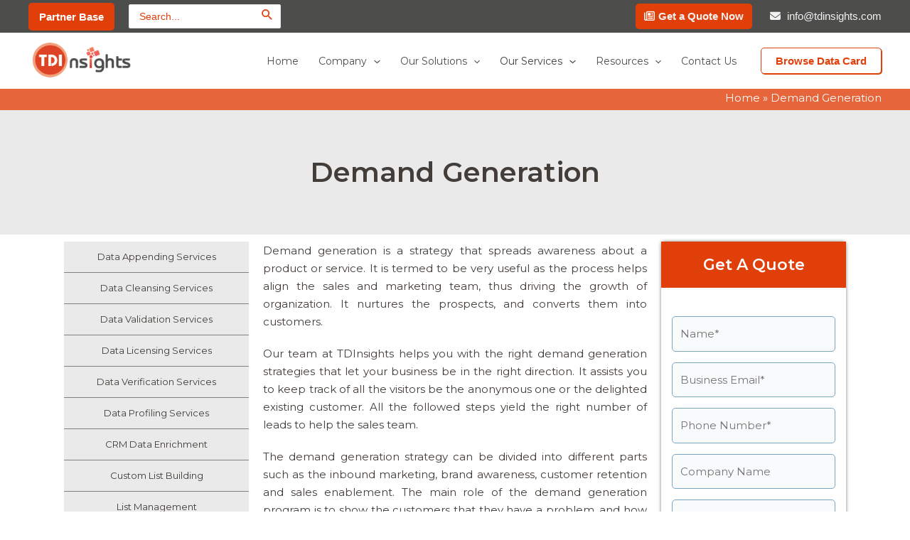

--- FILE ---
content_type: text/html; charset=UTF-8
request_url: https://www.tdinsights.com/demand-generation/
body_size: 42758
content:
<!DOCTYPE html>
<html lang="en-US">
<head>
<meta charset="UTF-8">
<meta name="viewport" content="width=device-width, initial-scale=1">
	 <link rel="profile" href="https://gmpg.org/xfn/11"> 
	 <meta name='robots' content='index, follow, max-image-preview:large, max-snippet:-1, max-video-preview:-1' />

	<!-- This site is optimized with the Yoast SEO plugin v20.9 - https://yoast.com/wordpress/plugins/seo/ -->
	<title>Demand Generation | B2B Demand Generation</title>
	<meta name="description" content="Demand generation is a strategy that spreads awareness about a product or service. It helps align the sales and marketing team, thus driving the growth of organization." />
	<link rel="canonical" href="https://www.tdinsights.com/demand-generation/" />
	<meta property="og:locale" content="en_US" />
	<meta property="og:type" content="article" />
	<meta property="og:title" content="Demand Generation | B2B Demand Generation" />
	<meta property="og:description" content="Demand generation is a strategy that spreads awareness about a product or service. It helps align the sales and marketing team, thus driving the growth of organization." />
	<meta property="og:url" content="https://www.tdinsights.com/demand-generation/" />
	<meta property="og:site_name" content="TDInsights" />
	<meta property="article:modified_time" content="2023-05-17T10:34:24+00:00" />
	<meta property="og:image" content="https://i0.wp.com/www.tdinsights.com/wp-content/uploads/2021/04/Demand-Generation.jpg?fit=1200%2C628&ssl=1" />
	<meta property="og:image:width" content="1200" />
	<meta property="og:image:height" content="628" />
	<meta property="og:image:type" content="image/jpeg" />
	<meta name="twitter:card" content="summary_large_image" />
	<meta name="twitter:label1" content="Est. reading time" />
	<meta name="twitter:data1" content="3 minutes" />
	<script type="application/ld+json" class="yoast-schema-graph">{"@context":"https://schema.org","@graph":[{"@type":"WebPage","@id":"https://www.tdinsights.com/demand-generation/","url":"https://www.tdinsights.com/demand-generation/","name":"Demand Generation | B2B Demand Generation","isPartOf":{"@id":"https://www.tdinsights.com/#website"},"primaryImageOfPage":{"@id":"https://www.tdinsights.com/demand-generation/#primaryimage"},"image":{"@id":"https://www.tdinsights.com/demand-generation/#primaryimage"},"thumbnailUrl":"https://www.tdinsights.com/wp-content/uploads/2021/04/Demand-Generation.jpg","datePublished":"2021-04-01T09:53:01+00:00","dateModified":"2023-05-17T10:34:24+00:00","description":"Demand generation is a strategy that spreads awareness about a product or service. It helps align the sales and marketing team, thus driving the growth of organization.","breadcrumb":{"@id":"https://www.tdinsights.com/demand-generation/#breadcrumb"},"inLanguage":"en-US","potentialAction":[{"@type":"ReadAction","target":["https://www.tdinsights.com/demand-generation/"]}]},{"@type":"ImageObject","inLanguage":"en-US","@id":"https://www.tdinsights.com/demand-generation/#primaryimage","url":"https://www.tdinsights.com/wp-content/uploads/2021/04/Demand-Generation.jpg","contentUrl":"https://www.tdinsights.com/wp-content/uploads/2021/04/Demand-Generation.jpg","width":1200,"height":628,"caption":"Demand Generation"},{"@type":"BreadcrumbList","@id":"https://www.tdinsights.com/demand-generation/#breadcrumb","itemListElement":[{"@type":"ListItem","position":1,"name":"Home","item":"https://www.tdinsights.com/"},{"@type":"ListItem","position":2,"name":"Demand Generation"}]},{"@type":"WebSite","@id":"https://www.tdinsights.com/#website","url":"https://www.tdinsights.com/","name":"TDInsights","description":"B2B Email Marketing","publisher":{"@id":"https://www.tdinsights.com/#organization"},"potentialAction":[{"@type":"SearchAction","target":{"@type":"EntryPoint","urlTemplate":"https://www.tdinsights.com/?s={search_term_string}"},"query-input":"required name=search_term_string"}],"inLanguage":"en-US"},{"@type":"Organization","@id":"https://www.tdinsights.com/#organization","name":"TDInsights","url":"https://www.tdinsights.com/","logo":{"@type":"ImageObject","inLanguage":"en-US","@id":"https://www.tdinsights.com/#/schema/logo/image/","url":"https://www.tdinsights.com/wp-content/uploads/2023/03/tdinsights-logo.png","contentUrl":"https://www.tdinsights.com/wp-content/uploads/2023/03/tdinsights-logo.png","width":205,"height":70,"caption":"TDInsights"},"image":{"@id":"https://www.tdinsights.com/#/schema/logo/image/"}}]}</script>
	<!-- / Yoast SEO plugin. -->


<link rel="amphtml" href="https://www.tdinsights.com/demand-generation/amp/" /><meta name="generator" content="AMP for WP 1.0.93.2"/><link rel='dns-prefetch' href='//fonts.googleapis.com' />
<link rel='dns-prefetch' href='//cdn.jsdelivr.net' />
<link rel='dns-prefetch' href='//use.fontawesome.com' />
<link rel="alternate" type="application/rss+xml" title="TDInsights &raquo; Feed" href="https://www.tdinsights.com/feed/" />
<link rel="alternate" type="application/rss+xml" title="TDInsights &raquo; Comments Feed" href="https://www.tdinsights.com/comments/feed/" />
<link rel="alternate" title="oEmbed (JSON)" type="application/json+oembed" href="https://www.tdinsights.com/wp-json/oembed/1.0/embed?url=https%3A%2F%2Fwww.tdinsights.com%2Fdemand-generation%2F" />
<link rel="alternate" title="oEmbed (XML)" type="text/xml+oembed" href="https://www.tdinsights.com/wp-json/oembed/1.0/embed?url=https%3A%2F%2Fwww.tdinsights.com%2Fdemand-generation%2F&#038;format=xml" />
<style id='wp-img-auto-sizes-contain-inline-css'>
img:is([sizes=auto i],[sizes^="auto," i]){contain-intrinsic-size:3000px 1500px}
/*# sourceURL=wp-img-auto-sizes-contain-inline-css */
</style>
<link rel='stylesheet' id='astra-theme-css-css' href='https://www.tdinsights.com/wp-content/themes/astra/assets/css/minified/main.min.css?ver=4.4.0' media='all' />
<style id='astra-theme-css-inline-css'>
:root{--ast-container-default-xlg-padding:3em;--ast-container-default-lg-padding:3em;--ast-container-default-slg-padding:2em;--ast-container-default-md-padding:3em;--ast-container-default-sm-padding:3em;--ast-container-default-xs-padding:2.4em;--ast-container-default-xxs-padding:1.8em;--ast-code-block-background:#ECEFF3;--ast-comment-inputs-background:#F9FAFB;}html{font-size:87.5%;}a{color:var(--ast-global-color-5);}a:hover,a:focus{color:var(--ast-global-color-5);}body,button,input,select,textarea,.ast-button,.ast-custom-button{font-family:'Montserrat',sans-serif;font-weight:400;font-size:14px;font-size:1rem;line-height:25px;}blockquote{color:#000000;}p,.entry-content p{margin-bottom:1em;}h1,.entry-content h1,h2,.entry-content h2,h3,.entry-content h3,h4,.entry-content h4,h5,.entry-content h5,h6,.entry-content h6,.site-title,.site-title a{font-family:'Montserrat',sans-serif;font-weight:600;line-height:25px;}.site-title{font-size:35px;font-size:2.5rem;display:none;}header .custom-logo-link img{max-width:150px;}.astra-logo-svg{width:150px;}.site-header .site-description{font-size:15px;font-size:1.0714285714286rem;display:none;}.entry-title{font-size:30px;font-size:2.1428571428571rem;}h1,.entry-content h1{font-size:28px;font-size:2rem;font-weight:600;font-family:'Montserrat',sans-serif;line-height:25px;text-transform:capitalize;}h2,.entry-content h2{font-size:25px;font-size:1.7857142857143rem;font-weight:600;font-family:'Montserrat',sans-serif;line-height:35px;text-transform:capitalize;}h3,.entry-content h3{font-size:22px;font-size:1.5714285714286rem;font-weight:600;font-family:'Montserrat',sans-serif;line-height:25px;text-transform:capitalize;}h4,.entry-content h4{font-size:20px;font-size:1.4285714285714rem;line-height:25px;font-weight:600;font-family:'Montserrat',sans-serif;text-transform:capitalize;}h5,.entry-content h5{font-size:18px;font-size:1.2857142857143rem;line-height:1.2em;font-weight:600;font-family:'Montserrat',sans-serif;}h6,.entry-content h6{font-size:15px;font-size:1.0714285714286rem;font-weight:600;font-family:'Montserrat',sans-serif;}::selection{background-color:#00a6ff;color:#ffffff;}body,h1,.entry-title a,.entry-content h1,h2,.entry-content h2,h3,.entry-content h3,h4,.entry-content h4,h5,.entry-content h5,h6,.entry-content h6{color:#423d39;}.tagcloud a:hover,.tagcloud a:focus,.tagcloud a.current-item{color:#000000;border-color:var(--ast-global-color-5);background-color:var(--ast-global-color-5);}input:focus,input[type="text"]:focus,input[type="email"]:focus,input[type="url"]:focus,input[type="password"]:focus,input[type="reset"]:focus,input[type="search"]:focus,textarea:focus{border-color:var(--ast-global-color-5);}input[type="radio"]:checked,input[type=reset],input[type="checkbox"]:checked,input[type="checkbox"]:hover:checked,input[type="checkbox"]:focus:checked,input[type=range]::-webkit-slider-thumb{border-color:var(--ast-global-color-5);background-color:var(--ast-global-color-5);box-shadow:none;}.site-footer a:hover + .post-count,.site-footer a:focus + .post-count{background:var(--ast-global-color-5);border-color:var(--ast-global-color-5);}.single .nav-links .nav-previous,.single .nav-links .nav-next{color:var(--ast-global-color-5);}.entry-meta,.entry-meta *{line-height:1.45;color:var(--ast-global-color-5);}.entry-meta a:hover,.entry-meta a:hover *,.entry-meta a:focus,.entry-meta a:focus *,.page-links > .page-link,.page-links .page-link:hover,.post-navigation a:hover{color:var(--ast-global-color-5);}#cat option,.secondary .calendar_wrap thead a,.secondary .calendar_wrap thead a:visited{color:var(--ast-global-color-5);}.secondary .calendar_wrap #today,.ast-progress-val span{background:var(--ast-global-color-5);}.secondary a:hover + .post-count,.secondary a:focus + .post-count{background:var(--ast-global-color-5);border-color:var(--ast-global-color-5);}.calendar_wrap #today > a{color:#000000;}.page-links .page-link,.single .post-navigation a{color:var(--ast-global-color-5);}.ast-search-menu-icon .search-form button.search-submit{padding:0 4px;}.ast-search-menu-icon form.search-form{padding-right:0;}.ast-search-menu-icon.slide-search input.search-field{width:0;}.ast-header-search .ast-search-menu-icon.ast-dropdown-active .search-form,.ast-header-search .ast-search-menu-icon.ast-dropdown-active .search-field:focus{border-color:var(--ast-global-color-0);transition:all 0.2s;}.search-form input.search-field:focus{outline:none;}.ast-archive-title{color:#423d39;}.widget-title,.widget .wp-block-heading{font-size:20px;font-size:1.4285714285714rem;color:#423d39;}.single .ast-author-details .author-title{color:var(--ast-global-color-5);}.ast-single-post .entry-content a,.ast-comment-content a:not(.ast-comment-edit-reply-wrap a){text-decoration:underline;}.ast-single-post .wp-block-button .wp-block-button__link,.ast-single-post .elementor-button-wrapper .elementor-button,.ast-single-post .entry-content .uagb-tab a,.ast-single-post .entry-content .uagb-ifb-cta a,.ast-single-post .entry-content .wp-block-uagb-buttons a,.ast-single-post .entry-content .uabb-module-content a,.ast-single-post .entry-content .uagb-post-grid a,.ast-single-post .entry-content .uagb-timeline a,.ast-single-post .entry-content .uagb-toc__wrap a,.ast-single-post .entry-content .uagb-taxomony-box a,.ast-single-post .entry-content .woocommerce a,.entry-content .wp-block-latest-posts > li > a,.ast-single-post .entry-content .wp-block-file__button,li.ast-post-filter-single,.ast-single-post .wp-block-buttons .wp-block-button.is-style-outline .wp-block-button__link{text-decoration:none;}a:focus-visible,.ast-menu-toggle:focus-visible,.site .skip-link:focus-visible,.wp-block-loginout input:focus-visible,.wp-block-search.wp-block-search__button-inside .wp-block-search__inside-wrapper,.ast-header-navigation-arrow:focus-visible,.woocommerce .wc-proceed-to-checkout > .checkout-button:focus-visible,.woocommerce .woocommerce-MyAccount-navigation ul li a:focus-visible,.ast-orders-table__row .ast-orders-table__cell:focus-visible,.woocommerce .woocommerce-order-details .order-again > .button:focus-visible,.woocommerce .woocommerce-message a.button.wc-forward:focus-visible,.woocommerce #minus_qty:focus-visible,.woocommerce #plus_qty:focus-visible,a#ast-apply-coupon:focus-visible,.woocommerce .woocommerce-info a:focus-visible,.woocommerce .astra-shop-summary-wrap a:focus-visible,.woocommerce a.wc-forward:focus-visible,#ast-apply-coupon:focus-visible,.woocommerce-js .woocommerce-mini-cart-item a.remove:focus-visible{outline-style:dotted;outline-color:inherit;outline-width:thin;border-color:transparent;}input:focus,input[type="text"]:focus,input[type="email"]:focus,input[type="url"]:focus,input[type="password"]:focus,input[type="reset"]:focus,input[type="number"]:focus,textarea:focus,.wp-block-search__input:focus,[data-section="section-header-mobile-trigger"] .ast-button-wrap .ast-mobile-menu-trigger-minimal:focus,.ast-mobile-popup-drawer.active .menu-toggle-close:focus,.woocommerce-ordering select.orderby:focus,#ast-scroll-top:focus,#coupon_code:focus,.woocommerce-page #comment:focus,.woocommerce #reviews #respond input#submit:focus,.woocommerce a.add_to_cart_button:focus,.woocommerce .button.single_add_to_cart_button:focus,.woocommerce .woocommerce-cart-form button:focus,.woocommerce .woocommerce-cart-form__cart-item .quantity .qty:focus,.woocommerce .woocommerce-billing-fields .woocommerce-billing-fields__field-wrapper .woocommerce-input-wrapper > .input-text:focus,.woocommerce #order_comments:focus,.woocommerce #place_order:focus,.woocommerce .woocommerce-address-fields .woocommerce-address-fields__field-wrapper .woocommerce-input-wrapper > .input-text:focus,.woocommerce .woocommerce-MyAccount-content form button:focus,.woocommerce .woocommerce-MyAccount-content .woocommerce-EditAccountForm .woocommerce-form-row .woocommerce-Input.input-text:focus,.woocommerce .ast-woocommerce-container .woocommerce-pagination ul.page-numbers li a:focus,body #content .woocommerce form .form-row .select2-container--default .select2-selection--single:focus,#ast-coupon-code:focus,.woocommerce.woocommerce-js .quantity input[type=number]:focus,.woocommerce-js .woocommerce-mini-cart-item .quantity input[type=number]:focus,.woocommerce p#ast-coupon-trigger:focus{border-style:dotted;border-color:inherit;border-width:thin;outline-color:transparent;}.site-logo-img img{ transition:all 0.2s linear;}.ast-page-builder-template .hentry {margin: 0;}.ast-page-builder-template .site-content > .ast-container {max-width: 100%;padding: 0;}.ast-page-builder-template .site-content #primary {padding: 0;margin: 0;}.ast-page-builder-template .no-results {text-align: center;margin: 4em auto;}.ast-page-builder-template .ast-pagination {padding: 2em;}.ast-page-builder-template .entry-header.ast-no-title.ast-no-thumbnail {margin-top: 0;}.ast-page-builder-template .entry-header.ast-header-without-markup {margin-top: 0;margin-bottom: 0;}.ast-page-builder-template .entry-header.ast-no-title.ast-no-meta {margin-bottom: 0;}.ast-page-builder-template.single .post-navigation {padding-bottom: 2em;}.ast-page-builder-template.single-post .site-content > .ast-container {max-width: 100%;}.ast-page-builder-template .entry-header {margin-top: 2em;margin-left: auto;margin-right: auto;}.ast-page-builder-template .ast-archive-description {margin: 2em auto 0;padding-left: 20px;padding-right: 20px;}.ast-page-builder-template .ast-row {margin-left: 0;margin-right: 0;}.single.ast-page-builder-template .entry-header + .entry-content {margin-bottom: 2em;}@media(min-width: 921px) {.ast-page-builder-template.archive.ast-right-sidebar .ast-row article,.ast-page-builder-template.archive.ast-left-sidebar .ast-row article {padding-left: 0;padding-right: 0;}}@media (max-width:921px){#ast-desktop-header{display:none;}}@media (min-width:922px){#ast-mobile-header{display:none;}}.wp-block-buttons.aligncenter{justify-content:center;}@media (max-width:921px){.ast-theme-transparent-header #primary,.ast-theme-transparent-header #secondary{padding:0;}}@media (max-width:921px){.ast-plain-container.ast-no-sidebar #primary{padding:0;}}.ast-plain-container.ast-no-sidebar #primary{margin-top:0;margin-bottom:0;}@media (min-width:1200px){.ast-plain-container.ast-no-sidebar #primary{margin-top:60px;margin-bottom:60px;}}.wp-block-button.is-style-outline .wp-block-button__link{border-color:#e13f09;border-top-width:0px;border-right-width:0px;border-bottom-width:0px;border-left-width:0px;}div.wp-block-button.is-style-outline > .wp-block-button__link:not(.has-text-color),div.wp-block-button.wp-block-button__link.is-style-outline:not(.has-text-color){color:#e13f09;}.wp-block-button.is-style-outline .wp-block-button__link:hover,.wp-block-buttons .wp-block-button.is-style-outline .wp-block-button__link:focus,.wp-block-buttons .wp-block-button.is-style-outline > .wp-block-button__link:not(.has-text-color):hover,.wp-block-buttons .wp-block-button.wp-block-button__link.is-style-outline:not(.has-text-color):hover{color:var(--ast-global-color-2);background-color:#e13f09;border-color:#e13f09;}.post-page-numbers.current .page-link,.ast-pagination .page-numbers.current{color:#ffffff;border-color:#00a6ff;background-color:#00a6ff;border-radius:2px;}.wp-block-button.is-style-outline .wp-block-button__link{border-top-width:0px;border-right-width:0px;border-bottom-width:0px;border-left-width:0px;}.wp-block-button.is-style-outline .wp-block-button__link,.ast-outline-button{border-color:#e13f09;font-family:inherit;font-weight:600;font-size:16px;font-size:1.1428571428571rem;line-height:1em;border-top-left-radius:5px;border-top-right-radius:5px;border-bottom-right-radius:5px;border-bottom-left-radius:5px;background-color:transparent;}.wp-block-buttons .wp-block-button.is-style-outline > .wp-block-button__link:not(.has-text-color),.wp-block-buttons .wp-block-button.wp-block-button__link.is-style-outline:not(.has-text-color),.ast-outline-button{color:#e13f09;}.wp-block-button.is-style-outline .wp-block-button__link:hover,.wp-block-buttons .wp-block-button.is-style-outline .wp-block-button__link:focus,.wp-block-buttons .wp-block-button.is-style-outline > .wp-block-button__link:not(.has-text-color):hover,.wp-block-buttons .wp-block-button.wp-block-button__link.is-style-outline:not(.has-text-color):hover,.ast-outline-button:hover,.ast-outline-button:focus{color:var(--ast-global-color-2);background-color:#e13f09;border-color:#e13f09;}.entry-content[ast-blocks-layout] > figure{margin-bottom:1em;}h1.widget-title{font-weight:600;}h2.widget-title{font-weight:600;}h3.widget-title{font-weight:600;}#page{display:flex;flex-direction:column;min-height:100vh;}.ast-404-layout-1 h1.page-title{color:var(--ast-global-color-2);}.single .post-navigation a{line-height:1em;height:inherit;}.error-404 .page-sub-title{font-size:1.5rem;font-weight:inherit;}.search .site-content .content-area .search-form{margin-bottom:0;}#page .site-content{flex-grow:1;}.widget{margin-bottom:1.25em;}#secondary li{line-height:1.5em;}#secondary .wp-block-group h2{margin-bottom:0.7em;}#secondary h2{font-size:1.7rem;}.ast-separate-container .ast-article-post,.ast-separate-container .ast-article-single,.ast-separate-container .ast-comment-list li.depth-1,.ast-separate-container .comment-respond{padding:3em;}.ast-separate-container .ast-article-single .ast-article-single{padding:0;}.ast-article-single .wp-block-post-template-is-layout-grid{padding-left:0;}.ast-separate-container .ast-comment-list li.depth-1,.hentry{margin-bottom:2em;}.ast-separate-container .ast-archive-description,.ast-separate-container .ast-author-box{border-bottom:1px solid var(--ast-border-color);}.ast-separate-container .comments-title{padding:2em 2em 0 2em;}.ast-page-builder-template .comment-form-textarea,.ast-comment-formwrap .ast-grid-common-col{padding:0;}.ast-comment-formwrap{padding:0;display:inline-flex;column-gap:20px;width:100%;margin-left:0;margin-right:0;}.comments-area textarea#comment:focus,.comments-area textarea#comment:active,.comments-area .ast-comment-formwrap input[type="text"]:focus,.comments-area .ast-comment-formwrap input[type="text"]:active {box-shadow:none;outline:none;}.archive.ast-page-builder-template .entry-header{margin-top:2em;}.ast-page-builder-template .ast-comment-formwrap{width:100%;}.entry-title{margin-bottom:0.5em;}.ast-archive-description p{font-size:inherit;font-weight:inherit;line-height:inherit;}@media (min-width:921px){.ast-left-sidebar.ast-page-builder-template #secondary,.archive.ast-right-sidebar.ast-page-builder-template .site-main{padding-left:20px;padding-right:20px;}}@media (max-width:544px){.ast-comment-formwrap.ast-row{column-gap:10px;display:inline-block;}#ast-commentform .ast-grid-common-col{position:relative;width:100%;}}@media (min-width:1201px){.ast-separate-container .ast-article-post,.ast-separate-container .ast-article-single,.ast-separate-container .ast-author-box,.ast-separate-container .ast-404-layout-1,.ast-separate-container .no-results{padding:3em;}}@media (max-width:921px){.ast-separate-container #primary,.ast-separate-container #secondary{padding:1.5em 0;}#primary,#secondary{padding:1.5em 0;margin:0;}.ast-left-sidebar #content > .ast-container{display:flex;flex-direction:column-reverse;width:100%;}}@media (min-width:922px){.ast-separate-container.ast-right-sidebar #primary,.ast-separate-container.ast-left-sidebar #primary{border:0;}.search-no-results.ast-separate-container #primary{margin-bottom:4em;}}.wp-block-button .wp-block-button__link{color:#f2f2f2;}.wp-block-button .wp-block-button__link:hover,.wp-block-button .wp-block-button__link:focus{color:var(--ast-global-color-2);background-color:#e13f09;border-color:#e13f09;}.elementor-widget-heading h1.elementor-heading-title{line-height:25px;}.elementor-widget-heading h2.elementor-heading-title{line-height:35px;}.elementor-widget-heading h3.elementor-heading-title{line-height:25px;}.elementor-widget-heading h4.elementor-heading-title{line-height:25px;}.elementor-widget-heading h5.elementor-heading-title{line-height:1.2em;}.wp-block-button .wp-block-button__link,.wp-block-search .wp-block-search__button,body .wp-block-file .wp-block-file__button{border-style:solid;border-top-width:0px;border-right-width:0px;border-left-width:0px;border-bottom-width:0px;border-color:#e13f09;background-color:#e13f09;color:#f2f2f2;font-family:inherit;font-weight:600;line-height:1em;font-size:16px;font-size:1.1428571428571rem;border-top-left-radius:5px;border-top-right-radius:5px;border-bottom-right-radius:5px;border-bottom-left-radius:5px;padding-top:10px;padding-right:20px;padding-bottom:10px;padding-left:20px;}.menu-toggle,button,.ast-button,.ast-custom-button,.button,input#submit,input[type="button"],input[type="submit"],input[type="reset"],form[CLASS*="wp-block-search__"].wp-block-search .wp-block-search__inside-wrapper .wp-block-search__button,body .wp-block-file .wp-block-file__button,.search .search-submit{border-style:solid;border-top-width:0px;border-right-width:0px;border-left-width:0px;border-bottom-width:0px;color:#f2f2f2;border-color:#e13f09;background-color:#e13f09;padding-top:10px;padding-right:20px;padding-bottom:10px;padding-left:20px;font-family:inherit;font-weight:600;font-size:16px;font-size:1.1428571428571rem;line-height:1em;border-top-left-radius:5px;border-top-right-radius:5px;border-bottom-right-radius:5px;border-bottom-left-radius:5px;}button:focus,.menu-toggle:hover,button:hover,.ast-button:hover,.ast-custom-button:hover .button:hover,.ast-custom-button:hover ,input[type=reset]:hover,input[type=reset]:focus,input#submit:hover,input#submit:focus,input[type="button"]:hover,input[type="button"]:focus,input[type="submit"]:hover,input[type="submit"]:focus,form[CLASS*="wp-block-search__"].wp-block-search .wp-block-search__inside-wrapper .wp-block-search__button:hover,form[CLASS*="wp-block-search__"].wp-block-search .wp-block-search__inside-wrapper .wp-block-search__button:focus,body .wp-block-file .wp-block-file__button:hover,body .wp-block-file .wp-block-file__button:focus{color:var(--ast-global-color-2);background-color:#e13f09;border-color:#e13f09;}form[CLASS*="wp-block-search__"].wp-block-search .wp-block-search__inside-wrapper .wp-block-search__button.has-icon{padding-top:calc(10px - 3px);padding-right:calc(20px - 3px);padding-bottom:calc(10px - 3px);padding-left:calc(20px - 3px);}@media (max-width:921px){.ast-mobile-header-stack .main-header-bar .ast-search-menu-icon{display:inline-block;}.ast-header-break-point.ast-header-custom-item-outside .ast-mobile-header-stack .main-header-bar .ast-search-icon{margin:0;}.ast-comment-avatar-wrap img{max-width:2.5em;}.ast-separate-container .ast-comment-list li.depth-1{padding:1.5em 2.14em;}.ast-separate-container .comment-respond{padding:2em 2.14em;}.ast-comment-meta{padding:0 1.8888em 1.3333em;}}@media (min-width:544px){.ast-container{max-width:100%;}}@media (max-width:544px){.ast-separate-container .ast-article-post,.ast-separate-container .ast-article-single,.ast-separate-container .comments-title,.ast-separate-container .ast-archive-description{padding:1.5em 1em;}.ast-separate-container #content .ast-container{padding-left:0.54em;padding-right:0.54em;}.ast-separate-container .ast-comment-list li.depth-1{padding:1.5em 1em;margin-bottom:1.5em;}.ast-separate-container .ast-comment-list .bypostauthor{padding:.5em;}.ast-search-menu-icon.ast-dropdown-active .search-field{width:170px;}}@media (max-width:921px){.site-title{display:none;}.site-header .site-description{display:none;}.entry-title{font-size:30px;}h1,.entry-content h1{font-size:30px;}h2,.entry-content h2{font-size:25px;}h3,.entry-content h3{font-size:20px;}}@media (max-width:544px){.site-title{display:none;}.site-header .site-description{display:none;}.entry-title{font-size:30px;}h1,.entry-content h1{font-size:30px;}h2,.entry-content h2{font-size:25px;}h3,.entry-content h3{font-size:20px;}}@media (max-width:921px){html{font-size:79.8%;}}@media (max-width:544px){html{font-size:79.8%;}}@media (min-width:922px){.ast-container{max-width:1240px;}}@media (min-width:922px){.site-content .ast-container{display:flex;}}@media (max-width:921px){.site-content .ast-container{flex-direction:column;}}@media (min-width:922px){.main-header-menu .sub-menu .menu-item.ast-left-align-sub-menu:hover > .sub-menu,.main-header-menu .sub-menu .menu-item.ast-left-align-sub-menu.focus > .sub-menu{margin-left:-0px;}}.footer-widget-area[data-section^="section-fb-html-"] .ast-builder-html-element{text-align:center;}blockquote,cite {font-style: initial;}.wp-block-file {display: flex;align-items: center;flex-wrap: wrap;justify-content: space-between;}.wp-block-pullquote {border: none;}.wp-block-pullquote blockquote::before {content: "\201D";font-family: "Helvetica",sans-serif;display: flex;transform: rotate( 180deg );font-size: 6rem;font-style: normal;line-height: 1;font-weight: bold;align-items: center;justify-content: center;}.has-text-align-right > blockquote::before {justify-content: flex-start;}.has-text-align-left > blockquote::before {justify-content: flex-end;}figure.wp-block-pullquote.is-style-solid-color blockquote {max-width: 100%;text-align: inherit;}html body {--wp--custom--ast-default-block-top-padding: 100px;--wp--custom--ast-default-block-right-padding: 80px;--wp--custom--ast-default-block-bottom-padding: 100px;--wp--custom--ast-default-block-left-padding: 80px;--wp--custom--ast-container-width: 1200px;--wp--custom--ast-content-width-size: 1200px;--wp--custom--ast-wide-width-size: calc(1200px + var(--wp--custom--ast-default-block-left-padding) + var(--wp--custom--ast-default-block-right-padding));}.ast-narrow-container {--wp--custom--ast-content-width-size: 750px;--wp--custom--ast-wide-width-size: 750px;}@media(max-width: 921px) {html body {--wp--custom--ast-default-block-top-padding: 50px;--wp--custom--ast-default-block-right-padding: 50px;--wp--custom--ast-default-block-bottom-padding: 50px;--wp--custom--ast-default-block-left-padding: 50px;}}@media(max-width: 544px) {html body {--wp--custom--ast-default-block-top-padding: 50px;--wp--custom--ast-default-block-right-padding: 30px;--wp--custom--ast-default-block-bottom-padding: 50px;--wp--custom--ast-default-block-left-padding: 30px;}}.entry-content > .wp-block-group,.entry-content > .wp-block-cover,.entry-content > .wp-block-columns {padding-top: var(--wp--custom--ast-default-block-top-padding);padding-right: var(--wp--custom--ast-default-block-right-padding);padding-bottom: var(--wp--custom--ast-default-block-bottom-padding);padding-left: var(--wp--custom--ast-default-block-left-padding);}.ast-plain-container.ast-no-sidebar .entry-content > .alignfull,.ast-page-builder-template .ast-no-sidebar .entry-content > .alignfull {margin-left: calc( -50vw + 50%);margin-right: calc( -50vw + 50%);max-width: 100vw;width: 100vw;}.ast-plain-container.ast-no-sidebar .entry-content .alignfull .alignfull,.ast-page-builder-template.ast-no-sidebar .entry-content .alignfull .alignfull,.ast-plain-container.ast-no-sidebar .entry-content .alignfull .alignwide,.ast-page-builder-template.ast-no-sidebar .entry-content .alignfull .alignwide,.ast-plain-container.ast-no-sidebar .entry-content .alignwide .alignfull,.ast-page-builder-template.ast-no-sidebar .entry-content .alignwide .alignfull,.ast-plain-container.ast-no-sidebar .entry-content .alignwide .alignwide,.ast-page-builder-template.ast-no-sidebar .entry-content .alignwide .alignwide,.ast-plain-container.ast-no-sidebar .entry-content .wp-block-column .alignfull,.ast-page-builder-template.ast-no-sidebar .entry-content .wp-block-column .alignfull,.ast-plain-container.ast-no-sidebar .entry-content .wp-block-column .alignwide,.ast-page-builder-template.ast-no-sidebar .entry-content .wp-block-column .alignwide {margin-left: auto;margin-right: auto;width: 100%;}[ast-blocks-layout] .wp-block-separator:not(.is-style-dots) {height: 0;}[ast-blocks-layout] .wp-block-separator {margin: 20px auto;}[ast-blocks-layout] .wp-block-separator:not(.is-style-wide):not(.is-style-dots) {max-width: 100px;}[ast-blocks-layout] .wp-block-separator.has-background {padding: 0;}.entry-content[ast-blocks-layout] > * {max-width: var(--wp--custom--ast-content-width-size);margin-left: auto;margin-right: auto;}.entry-content[ast-blocks-layout] > .alignwide {max-width: var(--wp--custom--ast-wide-width-size);}.entry-content[ast-blocks-layout] .alignfull {max-width: none;}.entry-content .wp-block-columns {margin-bottom: 0;}blockquote {margin: 1.5em;border: none;}.wp-block-quote:not(.has-text-align-right):not(.has-text-align-center) {border-left: 5px solid rgba(0,0,0,0.05);}.has-text-align-right > blockquote,blockquote.has-text-align-right {border-right: 5px solid rgba(0,0,0,0.05);}.has-text-align-left > blockquote,blockquote.has-text-align-left {border-left: 5px solid rgba(0,0,0,0.05);}.wp-block-site-tagline,.wp-block-latest-posts .read-more {margin-top: 15px;}.wp-block-loginout p label {display: block;}.wp-block-loginout p:not(.login-remember):not(.login-submit) input {width: 100%;}.wp-block-loginout input:focus {border-color: transparent;}.wp-block-loginout input:focus {outline: thin dotted;}.entry-content .wp-block-media-text .wp-block-media-text__content {padding: 0 0 0 8%;}.entry-content .wp-block-media-text.has-media-on-the-right .wp-block-media-text__content {padding: 0 8% 0 0;}.entry-content .wp-block-media-text.has-background .wp-block-media-text__content {padding: 8%;}.entry-content .wp-block-cover:not([class*="background-color"]) .wp-block-cover__inner-container,.entry-content .wp-block-cover:not([class*="background-color"]) .wp-block-cover-image-text,.entry-content .wp-block-cover:not([class*="background-color"]) .wp-block-cover-text,.entry-content .wp-block-cover-image:not([class*="background-color"]) .wp-block-cover__inner-container,.entry-content .wp-block-cover-image:not([class*="background-color"]) .wp-block-cover-image-text,.entry-content .wp-block-cover-image:not([class*="background-color"]) .wp-block-cover-text {color: var(--ast-global-color-5);}.wp-block-loginout .login-remember input {width: 1.1rem;height: 1.1rem;margin: 0 5px 4px 0;vertical-align: middle;}.wp-block-latest-posts > li > *:first-child,.wp-block-latest-posts:not(.is-grid) > li:first-child {margin-top: 0;}.wp-block-search__inside-wrapper .wp-block-search__input {padding: 0 10px;color: var(--ast-global-color-3);background: var(--ast-global-color-5);border-color: var(--ast-border-color);}.wp-block-latest-posts .read-more {margin-bottom: 1.5em;}.wp-block-search__no-button .wp-block-search__inside-wrapper .wp-block-search__input {padding-top: 5px;padding-bottom: 5px;}.wp-block-latest-posts .wp-block-latest-posts__post-date,.wp-block-latest-posts .wp-block-latest-posts__post-author {font-size: 1rem;}.wp-block-latest-posts > li > *,.wp-block-latest-posts:not(.is-grid) > li {margin-top: 12px;margin-bottom: 12px;}.ast-page-builder-template .entry-content[ast-blocks-layout] > *,.ast-page-builder-template .entry-content[ast-blocks-layout] > .alignfull > * {max-width: none;}.ast-page-builder-template .entry-content[ast-blocks-layout] > .alignwide > * {max-width: var(--wp--custom--ast-wide-width-size);}.ast-page-builder-template .entry-content[ast-blocks-layout] > .inherit-container-width > *,.ast-page-builder-template .entry-content[ast-blocks-layout] > * > *,.entry-content[ast-blocks-layout] > .wp-block-cover .wp-block-cover__inner-container {max-width: var(--wp--custom--ast-content-width-size);margin-left: auto;margin-right: auto;}.entry-content[ast-blocks-layout] .wp-block-cover:not(.alignleft):not(.alignright) {width: auto;}@media(max-width: 1200px) {.ast-separate-container .entry-content > .alignfull,.ast-separate-container .entry-content[ast-blocks-layout] > .alignwide,.ast-plain-container .entry-content[ast-blocks-layout] > .alignwide,.ast-plain-container .entry-content .alignfull {margin-left: calc(-1 * min(var(--ast-container-default-xlg-padding),20px)) ;margin-right: calc(-1 * min(var(--ast-container-default-xlg-padding),20px));}}@media(min-width: 1201px) {.ast-separate-container .entry-content > .alignfull {margin-left: calc(-1 * var(--ast-container-default-xlg-padding) );margin-right: calc(-1 * var(--ast-container-default-xlg-padding) );}.ast-separate-container .entry-content[ast-blocks-layout] > .alignwide,.ast-plain-container .entry-content[ast-blocks-layout] > .alignwide {margin-left: calc(-1 * var(--wp--custom--ast-default-block-left-padding) );margin-right: calc(-1 * var(--wp--custom--ast-default-block-right-padding) );}}@media(min-width: 921px) {.ast-separate-container .entry-content .wp-block-group.alignwide:not(.inherit-container-width) > :where(:not(.alignleft):not(.alignright)),.ast-plain-container .entry-content .wp-block-group.alignwide:not(.inherit-container-width) > :where(:not(.alignleft):not(.alignright)) {max-width: calc( var(--wp--custom--ast-content-width-size) + 80px );}.ast-plain-container.ast-right-sidebar .entry-content[ast-blocks-layout] .alignfull,.ast-plain-container.ast-left-sidebar .entry-content[ast-blocks-layout] .alignfull {margin-left: -60px;margin-right: -60px;}}@media(min-width: 544px) {.entry-content > .alignleft {margin-right: 20px;}.entry-content > .alignright {margin-left: 20px;}}@media (max-width:544px){.wp-block-columns .wp-block-column:not(:last-child){margin-bottom:20px;}.wp-block-latest-posts{margin:0;}}@media( max-width: 600px ) {.entry-content .wp-block-media-text .wp-block-media-text__content,.entry-content .wp-block-media-text.has-media-on-the-right .wp-block-media-text__content {padding: 8% 0 0;}.entry-content .wp-block-media-text.has-background .wp-block-media-text__content {padding: 8%;}}.ast-narrow-container .site-content .wp-block-uagb-image--align-full .wp-block-uagb-image__figure {max-width: 100%;margin-left: auto;margin-right: auto;}.entry-content ul,.entry-content ol {padding: revert;margin: revert;}:root .has-ast-global-color-0-color{color:var(--ast-global-color-0);}:root .has-ast-global-color-0-background-color{background-color:var(--ast-global-color-0);}:root .wp-block-button .has-ast-global-color-0-color{color:var(--ast-global-color-0);}:root .wp-block-button .has-ast-global-color-0-background-color{background-color:var(--ast-global-color-0);}:root .has-ast-global-color-1-color{color:var(--ast-global-color-1);}:root .has-ast-global-color-1-background-color{background-color:var(--ast-global-color-1);}:root .wp-block-button .has-ast-global-color-1-color{color:var(--ast-global-color-1);}:root .wp-block-button .has-ast-global-color-1-background-color{background-color:var(--ast-global-color-1);}:root .has-ast-global-color-2-color{color:var(--ast-global-color-2);}:root .has-ast-global-color-2-background-color{background-color:var(--ast-global-color-2);}:root .wp-block-button .has-ast-global-color-2-color{color:var(--ast-global-color-2);}:root .wp-block-button .has-ast-global-color-2-background-color{background-color:var(--ast-global-color-2);}:root .has-ast-global-color-3-color{color:var(--ast-global-color-3);}:root .has-ast-global-color-3-background-color{background-color:var(--ast-global-color-3);}:root .wp-block-button .has-ast-global-color-3-color{color:var(--ast-global-color-3);}:root .wp-block-button .has-ast-global-color-3-background-color{background-color:var(--ast-global-color-3);}:root .has-ast-global-color-4-color{color:var(--ast-global-color-4);}:root .has-ast-global-color-4-background-color{background-color:var(--ast-global-color-4);}:root .wp-block-button .has-ast-global-color-4-color{color:var(--ast-global-color-4);}:root .wp-block-button .has-ast-global-color-4-background-color{background-color:var(--ast-global-color-4);}:root .has-ast-global-color-5-color{color:var(--ast-global-color-5);}:root .has-ast-global-color-5-background-color{background-color:var(--ast-global-color-5);}:root .wp-block-button .has-ast-global-color-5-color{color:var(--ast-global-color-5);}:root .wp-block-button .has-ast-global-color-5-background-color{background-color:var(--ast-global-color-5);}:root .has-ast-global-color-6-color{color:var(--ast-global-color-6);}:root .has-ast-global-color-6-background-color{background-color:var(--ast-global-color-6);}:root .wp-block-button .has-ast-global-color-6-color{color:var(--ast-global-color-6);}:root .wp-block-button .has-ast-global-color-6-background-color{background-color:var(--ast-global-color-6);}:root .has-ast-global-color-7-color{color:var(--ast-global-color-7);}:root .has-ast-global-color-7-background-color{background-color:var(--ast-global-color-7);}:root .wp-block-button .has-ast-global-color-7-color{color:var(--ast-global-color-7);}:root .wp-block-button .has-ast-global-color-7-background-color{background-color:var(--ast-global-color-7);}:root .has-ast-global-color-8-color{color:var(--ast-global-color-8);}:root .has-ast-global-color-8-background-color{background-color:var(--ast-global-color-8);}:root .wp-block-button .has-ast-global-color-8-color{color:var(--ast-global-color-8);}:root .wp-block-button .has-ast-global-color-8-background-color{background-color:var(--ast-global-color-8);}:root{--ast-global-color-0:#060097;--ast-global-color-1:#c10fff;--ast-global-color-2:#1e293b;--ast-global-color-3:#67768e;--ast-global-color-4:#f9f6fe;--ast-global-color-5:#FFFFFF;--ast-global-color-6:#F2F5F7;--ast-global-color-7:#ffcd57;--ast-global-color-8:#000000;}:root {--ast-border-color : var(--ast-global-color-6);}.ast-single-entry-banner {-js-display: flex;display: flex;flex-direction: column;justify-content: center;text-align: center;position: relative;background: #eeeeee;}.ast-single-entry-banner[data-banner-layout="layout-1"] {max-width: 1200px;background: inherit;padding: 20px 0;}.ast-single-entry-banner[data-banner-width-type="custom"] {margin: 0 auto;width: 100%;}.ast-single-entry-banner + .site-content .entry-header {margin-bottom: 0;}header.entry-header:not(.related-entry-header) .entry-title{font-weight:600;font-size:32px;font-size:2.2857142857143rem;}header.entry-header:not(.related-entry-header) > *:not(:last-child){margin-bottom:10px;}.ast-archive-entry-banner {-js-display: flex;display: flex;flex-direction: column;justify-content: center;text-align: center;position: relative;background: #eeeeee;}.ast-archive-entry-banner[data-banner-width-type="custom"] {margin: 0 auto;width: 100%;}.ast-archive-entry-banner[data-banner-layout="layout-1"] {background: inherit;padding: 20px 0;text-align: left;}body.archive .ast-archive-description{max-width:1200px;width:100%;text-align:left;padding-top:3em;padding-right:3em;padding-bottom:3em;padding-left:3em;}body.archive .ast-archive-description .ast-archive-title,body.archive .ast-archive-description .ast-archive-title *{font-weight:600;font-size:32px;font-size:2.2857142857143rem;}body.archive .ast-archive-description > *:not(:last-child){margin-bottom:10px;}@media (max-width:921px){body.archive .ast-archive-description{text-align:left;}}@media (max-width:544px){body.archive .ast-archive-description{text-align:left;}}.ast-breadcrumbs .trail-browse,.ast-breadcrumbs .trail-items,.ast-breadcrumbs .trail-items li{display:inline-block;margin:0;padding:0;border:none;background:inherit;text-indent:0;text-decoration:none;}.ast-breadcrumbs .trail-browse{font-size:inherit;font-style:inherit;font-weight:inherit;color:inherit;}.ast-breadcrumbs .trail-items{list-style:none;}.trail-items li::after{padding:0 0.3em;content:"\00bb";}.trail-items li:last-of-type::after{display:none;}h1,.entry-content h1,h2,.entry-content h2,h3,.entry-content h3,h4,.entry-content h4,h5,.entry-content h5,h6,.entry-content h6{color:#423d39;}.entry-title a{color:#423d39;}@media (max-width:921px){.ast-builder-grid-row-container.ast-builder-grid-row-tablet-3-firstrow .ast-builder-grid-row > *:first-child,.ast-builder-grid-row-container.ast-builder-grid-row-tablet-3-lastrow .ast-builder-grid-row > *:last-child{grid-column:1 / -1;}}@media (max-width:544px){.ast-builder-grid-row-container.ast-builder-grid-row-mobile-3-firstrow .ast-builder-grid-row > *:first-child,.ast-builder-grid-row-container.ast-builder-grid-row-mobile-3-lastrow .ast-builder-grid-row > *:last-child{grid-column:1 / -1;}}.ast-builder-layout-element[data-section="title_tagline"]{display:flex;}@media (max-width:921px){.ast-header-break-point .ast-builder-layout-element[data-section="title_tagline"]{display:flex;}}@media (max-width:544px){.ast-header-break-point .ast-builder-layout-element[data-section="title_tagline"]{display:flex;}}[data-section*="section-hb-button-"] .menu-link{display:none;}.ast-header-button-1 .ast-custom-button{color:#e13f09;background:var(--ast-global-color-5);border-color:#e13f09;border-top-width:1px;border-bottom-width:1px;border-left-width:1px;border-right-width:1px;border-top-left-radius:5px;border-top-right-radius:5px;border-bottom-right-radius:5px;border-bottom-left-radius:5px;}.ast-header-button-1[data-section*="section-hb-button-"] .ast-builder-button-wrap .ast-custom-button{padding-left:20px;padding-right:20px;}.ast-header-button-1[data-section="section-hb-button-1"]{display:flex;}@media (max-width:921px){.ast-header-break-point .ast-header-button-1[data-section="section-hb-button-1"]{display:flex;}}@media (max-width:544px){.ast-header-break-point .ast-header-button-1[data-section="section-hb-button-1"]{display:flex;}}.ast-header-button-2 .ast-custom-button{color:#ffffff;background:#e13f09;border-color:#e13f09;border-top-left-radius:5px;border-top-right-radius:5px;border-bottom-right-radius:5px;border-bottom-left-radius:5px;}.ast-header-button-2[data-section*="section-hb-button-"] .ast-builder-button-wrap .ast-custom-button{padding-top:12px;padding-bottom:12px;padding-left:15px;padding-right:15px;}.ast-header-button-2[data-section="section-hb-button-2"]{display:flex;}@media (max-width:921px){.ast-header-break-point .ast-header-button-2[data-section="section-hb-button-2"]{display:flex;}}@media (max-width:544px){.ast-header-break-point .ast-header-button-2[data-section="section-hb-button-2"]{display:flex;}}.ast-builder-menu-1{font-family:'Montserrat',sans-serif;font-weight:inherit;}.ast-builder-menu-1 .menu-item > .menu-link{font-size:14px;font-size:1rem;color:#4d4d4c;}.ast-builder-menu-1 .menu-item > .ast-menu-toggle{color:#4d4d4c;}.ast-builder-menu-1 .menu-item:hover > .menu-link,.ast-builder-menu-1 .inline-on-mobile .menu-item:hover > .ast-menu-toggle{color:#e13f09;}.ast-builder-menu-1 .menu-item:hover > .ast-menu-toggle{color:#e13f09;}.ast-builder-menu-1 .menu-item.current-menu-item > .menu-link,.ast-builder-menu-1 .inline-on-mobile .menu-item.current-menu-item > .ast-menu-toggle,.ast-builder-menu-1 .current-menu-ancestor > .menu-link{color:var(--ast-global-color-5);}.ast-builder-menu-1 .menu-item.current-menu-item > .ast-menu-toggle{color:var(--ast-global-color-5);}.ast-builder-menu-1 .sub-menu,.ast-builder-menu-1 .inline-on-mobile .sub-menu{border-top-width:0px;border-bottom-width:0px;border-right-width:0px;border-left-width:0px;border-color:#00a6ff;border-style:solid;}.ast-builder-menu-1 .main-header-menu > .menu-item > .sub-menu,.ast-builder-menu-1 .main-header-menu > .menu-item > .astra-full-megamenu-wrapper{margin-top:0px;}.ast-desktop .ast-builder-menu-1 .main-header-menu > .menu-item > .sub-menu:before,.ast-desktop .ast-builder-menu-1 .main-header-menu > .menu-item > .astra-full-megamenu-wrapper:before{height:calc( 0px + 5px );}.ast-desktop .ast-builder-menu-1 .menu-item .sub-menu .menu-link{border-bottom-width:1px;border-color:#eaeaea;border-style:solid;}.ast-desktop .ast-builder-menu-1 .menu-item .sub-menu:last-child > .menu-item > .menu-link{border-bottom-width:1px;}.ast-desktop .ast-builder-menu-1 .menu-item:last-child > .menu-item > .menu-link{border-bottom-width:0;}@media (max-width:921px){.ast-header-break-point .ast-builder-menu-1 .menu-item.menu-item-has-children > .ast-menu-toggle{top:0;}.ast-builder-menu-1 .inline-on-mobile .menu-item.menu-item-has-children > .ast-menu-toggle{right:-15px;}.ast-builder-menu-1 .menu-item-has-children > .menu-link:after{content:unset;}.ast-builder-menu-1 .main-header-menu > .menu-item > .sub-menu,.ast-builder-menu-1 .main-header-menu > .menu-item > .astra-full-megamenu-wrapper{margin-top:0;}}@media (max-width:544px){.ast-header-break-point .ast-builder-menu-1 .menu-item.menu-item-has-children > .ast-menu-toggle{top:0;}.ast-builder-menu-1 .main-header-menu > .menu-item > .sub-menu,.ast-builder-menu-1 .main-header-menu > .menu-item > .astra-full-megamenu-wrapper{margin-top:0;}}.ast-builder-menu-1{display:flex;}@media (max-width:921px){.ast-header-break-point .ast-builder-menu-1{display:flex;}}@media (max-width:544px){.ast-header-break-point .ast-builder-menu-1{display:flex;}}.ast-builder-html-element img.alignnone{display:inline-block;}.ast-builder-html-element p:first-child{margin-top:0;}.ast-builder-html-element p:last-child{margin-bottom:0;}.ast-header-break-point .main-header-bar .ast-builder-html-element{line-height:1.85714285714286;}.ast-header-html-1 .ast-builder-html-element{font-size:15px;font-size:1.0714285714286rem;}.ast-header-html-1{font-size:15px;font-size:1.0714285714286rem;}.ast-header-html-1{display:flex;}@media (max-width:921px){.ast-header-break-point .ast-header-html-1{display:flex;}}@media (max-width:544px){.ast-header-break-point .ast-header-html-1{display:flex;}}.ast-header-html-2 .ast-builder-html-element{color:var(--ast-global-color-5);font-size:12px;font-size:0.85714285714286rem;}.ast-header-html-2 a{color:var(--ast-global-color-5);}.ast-header-html-2{font-size:12px;font-size:0.85714285714286rem;}.ast-header-html-2{display:flex;}@media (max-width:921px){.ast-header-break-point .ast-header-html-2{display:flex;}}@media (max-width:544px){.ast-header-break-point .ast-header-html-2{display:flex;}}.main-header-bar .main-header-bar-navigation .ast-search-icon {display: block;z-index: 4;position: relative;}.ast-search-icon .ast-icon {z-index: 4;}.ast-search-icon {z-index: 4;position: relative;line-height: normal;}.main-header-bar .ast-search-menu-icon .search-form {background-color: #ffffff;}.ast-search-menu-icon.ast-dropdown-active.slide-search .search-form {visibility: visible;opacity: 1;}.ast-search-menu-icon .search-form {border: 1px solid #e7e7e7;line-height: normal;padding: 0 3em 0 0;border-radius: 2px;display: inline-block;-webkit-backface-visibility: hidden;backface-visibility: hidden;position: relative;color: inherit;background-color: #fff;}.ast-search-menu-icon .astra-search-icon {-js-display: flex;display: flex;line-height: normal;}.ast-search-menu-icon .astra-search-icon:focus {outline: none;}.ast-search-menu-icon .search-field {border: none;background-color: transparent;transition: all .3s;border-radius: inherit;color: inherit;font-size: inherit;width: 0;color: #757575;}.ast-search-menu-icon .search-submit {display: none;background: none;border: none;font-size: 1.3em;color: #757575;}.ast-search-menu-icon.ast-dropdown-active {visibility: visible;opacity: 1;position: relative;}.ast-search-menu-icon.ast-dropdown-active .search-field,.ast-dropdown-active.ast-search-menu-icon.slide-search input.search-field {width: 235px;}.ast-header-search .ast-search-menu-icon.slide-search .search-form,.ast-header-search .ast-search-menu-icon.ast-inline-search .search-form {-js-display: flex;display: flex;align-items: center;}.ast-search-menu-icon.ast-inline-search .search-field {width : 100%;padding : 0.60em;padding-right : 5.5em;transition: all 0.2s;}.site-header-section-left .ast-search-menu-icon.slide-search .search-form {padding-left: 2em;padding-right: unset;left: -1em;right: unset;}.site-header-section-left .ast-search-menu-icon.slide-search .search-form .search-field {margin-right: unset;}.ast-search-menu-icon.slide-search .search-form {-webkit-backface-visibility: visible;backface-visibility: visible;visibility: hidden;opacity: 0;transition: all .2s;position: absolute;z-index: 3;right: -1em;top: 50%;transform: translateY(-50%);}.ast-header-search .ast-search-menu-icon .search-form .search-field:-ms-input-placeholder,.ast-header-search .ast-search-menu-icon .search-form .search-field:-ms-input-placeholder{opacity:0.5;}.ast-header-search .ast-search-menu-icon.slide-search .search-form,.ast-header-search .ast-search-menu-icon.ast-inline-search .search-form{-js-display:flex;display:flex;align-items:center;}.ast-builder-layout-element.ast-header-search{height:auto;}.ast-header-search .astra-search-icon{color:#e13f09;font-size:17px;}.ast-header-search .search-field::placeholder,.ast-header-search .ast-icon{color:#e13f09;}.ast-hfb-header .site-header-section > .ast-header-search,.ast-hfb-header .ast-header-search{margin-left:0px;margin-right:0px;}@media (max-width:921px){.ast-header-search .astra-search-icon{font-size:18px;}}@media (max-width:544px){.ast-header-search .astra-search-icon{font-size:18px;}}.ast-header-search{display:flex;}@media (max-width:921px){.ast-header-break-point .ast-header-search{display:flex;}}@media (max-width:544px){.ast-header-break-point .ast-header-search{display:flex;}}.site-below-footer-wrap{padding-top:20px;padding-bottom:20px;}.site-below-footer-wrap[data-section="section-below-footer-builder"]{background-color:#283138;;background-image:none;;min-height:30px;}.site-below-footer-wrap[data-section="section-below-footer-builder"] .ast-builder-grid-row{max-width:1200px;margin-left:auto;margin-right:auto;}.site-below-footer-wrap[data-section="section-below-footer-builder"] .ast-builder-grid-row,.site-below-footer-wrap[data-section="section-below-footer-builder"] .site-footer-section{align-items:center;}.site-below-footer-wrap[data-section="section-below-footer-builder"].ast-footer-row-inline .site-footer-section{display:flex;margin-bottom:0;}.ast-builder-grid-row-3-equal .ast-builder-grid-row{grid-template-columns:repeat( 3,1fr );}@media (max-width:921px){.site-below-footer-wrap[data-section="section-below-footer-builder"].ast-footer-row-tablet-inline .site-footer-section{display:flex;margin-bottom:0;}.site-below-footer-wrap[data-section="section-below-footer-builder"].ast-footer-row-tablet-stack .site-footer-section{display:block;margin-bottom:10px;}.ast-builder-grid-row-container.ast-builder-grid-row-tablet-3-equal .ast-builder-grid-row{grid-template-columns:repeat( 3,1fr );}}@media (max-width:544px){.site-below-footer-wrap[data-section="section-below-footer-builder"].ast-footer-row-mobile-inline .site-footer-section{display:flex;margin-bottom:0;}.site-below-footer-wrap[data-section="section-below-footer-builder"].ast-footer-row-mobile-stack .site-footer-section{display:block;margin-bottom:10px;}.ast-builder-grid-row-container.ast-builder-grid-row-mobile-full .ast-builder-grid-row{grid-template-columns:1fr;}}.site-below-footer-wrap[data-section="section-below-footer-builder"]{padding-top:0px;padding-bottom:0px;padding-left:0px;padding-right:0px;}.site-below-footer-wrap[data-section="section-below-footer-builder"]{display:grid;}@media (max-width:921px){.ast-header-break-point .site-below-footer-wrap[data-section="section-below-footer-builder"]{display:grid;}}@media (max-width:544px){.ast-header-break-point .site-below-footer-wrap[data-section="section-below-footer-builder"]{display:grid;}}.ast-builder-html-element img.alignnone{display:inline-block;}.ast-builder-html-element p:first-child{margin-top:0;}.ast-builder-html-element p:last-child{margin-bottom:0;}.ast-header-break-point .main-header-bar .ast-builder-html-element{line-height:1.85714285714286;}.footer-widget-area[data-section="section-fb-html-1"]{display:block;}@media (max-width:921px){.ast-header-break-point .footer-widget-area[data-section="section-fb-html-1"]{display:block;}}@media (max-width:544px){.ast-header-break-point .footer-widget-area[data-section="section-fb-html-1"]{display:block;}}.footer-widget-area[data-section="section-fb-html-3"]{display:block;}@media (max-width:921px){.ast-header-break-point .footer-widget-area[data-section="section-fb-html-3"]{display:block;}}@media (max-width:544px){.ast-header-break-point .footer-widget-area[data-section="section-fb-html-3"]{display:block;}}.footer-widget-area[data-section="section-fb-html-1"] .ast-builder-html-element{text-align:center;}@media (max-width:921px){.footer-widget-area[data-section="section-fb-html-1"] .ast-builder-html-element{text-align:center;}}@media (max-width:544px){.footer-widget-area[data-section="section-fb-html-1"] .ast-builder-html-element{text-align:center;}}.footer-widget-area[data-section="section-fb-html-3"] .ast-builder-html-element{text-align:center;}@media (max-width:921px){.footer-widget-area[data-section="section-fb-html-3"] .ast-builder-html-element{text-align:center;}}@media (max-width:544px){.footer-widget-area[data-section="section-fb-html-3"] .ast-builder-html-element{text-align:center;}}.ast-footer-copyright{text-align:center;}.ast-footer-copyright {color:#f2f2f2;}@media (max-width:921px){.ast-footer-copyright{text-align:center;}}@media (max-width:544px){.ast-footer-copyright{text-align:center;}}.ast-footer-copyright {font-size:12px;font-size:0.85714285714286rem;}.ast-footer-copyright.ast-builder-layout-element{display:flex;}@media (max-width:921px){.ast-header-break-point .ast-footer-copyright.ast-builder-layout-element{display:flex;}}@media (max-width:544px){.ast-header-break-point .ast-footer-copyright.ast-builder-layout-element{display:flex;}}.site-footer{background-color:#313b48;;background-image:none;;}.site-primary-footer-wrap{padding-top:45px;padding-bottom:45px;}.site-primary-footer-wrap[data-section="section-primary-footer-builder"]{background-color:#313b48;;background-image:none;;}.site-primary-footer-wrap[data-section="section-primary-footer-builder"] .ast-builder-grid-row{max-width:100%;padding-left:35px;padding-right:35px;}.site-primary-footer-wrap[data-section="section-primary-footer-builder"] .ast-builder-grid-row,.site-primary-footer-wrap[data-section="section-primary-footer-builder"] .site-footer-section{align-items:center;}.site-primary-footer-wrap[data-section="section-primary-footer-builder"].ast-footer-row-inline .site-footer-section{display:flex;margin-bottom:0;}.ast-builder-grid-row-4-equal .ast-builder-grid-row{grid-template-columns:repeat( 4,1fr );}@media (max-width:921px){.site-primary-footer-wrap[data-section="section-primary-footer-builder"].ast-footer-row-tablet-inline .site-footer-section{display:flex;margin-bottom:0;}.site-primary-footer-wrap[data-section="section-primary-footer-builder"].ast-footer-row-tablet-stack .site-footer-section{display:block;margin-bottom:10px;}.ast-builder-grid-row-container.ast-builder-grid-row-tablet-2-equal .ast-builder-grid-row{grid-template-columns:repeat( 2,1fr );}}@media (max-width:544px){.site-primary-footer-wrap[data-section="section-primary-footer-builder"].ast-footer-row-mobile-inline .site-footer-section{display:flex;margin-bottom:0;}.site-primary-footer-wrap[data-section="section-primary-footer-builder"].ast-footer-row-mobile-stack .site-footer-section{display:block;margin-bottom:10px;}.ast-builder-grid-row-container.ast-builder-grid-row-mobile-full .ast-builder-grid-row{grid-template-columns:1fr;}}.site-primary-footer-wrap[data-section="section-primary-footer-builder"]{display:grid;}@media (max-width:921px){.ast-header-break-point .site-primary-footer-wrap[data-section="section-primary-footer-builder"]{display:grid;}}@media (max-width:544px){.ast-header-break-point .site-primary-footer-wrap[data-section="section-primary-footer-builder"]{display:grid;}}.footer-widget-area[data-section="sidebar-widgets-footer-widget-1"].footer-widget-area-inner{text-align:left;}@media (max-width:921px){.footer-widget-area[data-section="sidebar-widgets-footer-widget-1"].footer-widget-area-inner{text-align:center;}}@media (max-width:544px){.footer-widget-area[data-section="sidebar-widgets-footer-widget-1"].footer-widget-area-inner{text-align:center;}}.footer-widget-area[data-section="sidebar-widgets-footer-widget-2"].footer-widget-area-inner{text-align:left;}@media (max-width:921px){.footer-widget-area[data-section="sidebar-widgets-footer-widget-2"].footer-widget-area-inner{text-align:center;}}@media (max-width:544px){.footer-widget-area[data-section="sidebar-widgets-footer-widget-2"].footer-widget-area-inner{text-align:center;}}.footer-widget-area[data-section="sidebar-widgets-footer-widget-3"].footer-widget-area-inner{text-align:left;}@media (max-width:921px){.footer-widget-area[data-section="sidebar-widgets-footer-widget-3"].footer-widget-area-inner{text-align:center;}}@media (max-width:544px){.footer-widget-area[data-section="sidebar-widgets-footer-widget-3"].footer-widget-area-inner{text-align:center;}}.footer-widget-area[data-section="sidebar-widgets-footer-widget-4"].footer-widget-area-inner{text-align:left;}@media (max-width:921px){.footer-widget-area[data-section="sidebar-widgets-footer-widget-4"].footer-widget-area-inner{text-align:center;}}@media (max-width:544px){.footer-widget-area[data-section="sidebar-widgets-footer-widget-4"].footer-widget-area-inner{text-align:center;}}.footer-widget-area.widget-area.site-footer-focus-item{width:auto;}.footer-widget-area[data-section="sidebar-widgets-footer-widget-1"]{display:block;}@media (max-width:921px){.ast-header-break-point .footer-widget-area[data-section="sidebar-widgets-footer-widget-1"]{display:block;}}@media (max-width:544px){.ast-header-break-point .footer-widget-area[data-section="sidebar-widgets-footer-widget-1"]{display:block;}}.footer-widget-area[data-section="sidebar-widgets-footer-widget-2"]{display:block;}@media (max-width:921px){.ast-header-break-point .footer-widget-area[data-section="sidebar-widgets-footer-widget-2"]{display:block;}}@media (max-width:544px){.ast-header-break-point .footer-widget-area[data-section="sidebar-widgets-footer-widget-2"]{display:block;}}.footer-widget-area[data-section="sidebar-widgets-footer-widget-3"]{display:block;}@media (max-width:921px){.ast-header-break-point .footer-widget-area[data-section="sidebar-widgets-footer-widget-3"]{display:block;}}@media (max-width:544px){.ast-header-break-point .footer-widget-area[data-section="sidebar-widgets-footer-widget-3"]{display:block;}}.footer-widget-area[data-section="sidebar-widgets-footer-widget-4"]{display:block;}@media (max-width:921px){.ast-header-break-point .footer-widget-area[data-section="sidebar-widgets-footer-widget-4"]{display:block;}}@media (max-width:544px){.ast-header-break-point .footer-widget-area[data-section="sidebar-widgets-footer-widget-4"]{display:block;}}.elementor-widget-heading .elementor-heading-title{margin:0;}.elementor-page .ast-menu-toggle{color:unset !important;background:unset !important;}.elementor-post.elementor-grid-item.hentry{margin-bottom:0;}.woocommerce div.product .elementor-element.elementor-products-grid .related.products ul.products li.product,.elementor-element .elementor-wc-products .woocommerce[class*='columns-'] ul.products li.product{width:auto;margin:0;float:none;}.elementor-toc__list-wrapper{margin:0;}body .elementor hr{background-color:#ccc;margin:0;}.ast-left-sidebar .elementor-section.elementor-section-stretched,.ast-right-sidebar .elementor-section.elementor-section-stretched{max-width:100%;left:0 !important;}.elementor-template-full-width .ast-container{display:block;}.elementor-screen-only,.screen-reader-text,.screen-reader-text span,.ui-helper-hidden-accessible{top:0 !important;}@media (max-width:544px){.elementor-element .elementor-wc-products .woocommerce[class*="columns-"] ul.products li.product{width:auto;margin:0;}.elementor-element .woocommerce .woocommerce-result-count{float:none;}}.ast-header-button-1 .ast-custom-button{box-shadow:1px 1px 0px 0px #e13f09;}.ast-header-button-2 .ast-custom-button{box-shadow:0px 0px 0px 0px rgba(0,0,0,0.1);}.ast-desktop .ast-mega-menu-enabled .ast-builder-menu-1 div:not( .astra-full-megamenu-wrapper) .sub-menu,.ast-builder-menu-1 .inline-on-mobile .sub-menu,.ast-desktop .ast-builder-menu-1 .astra-full-megamenu-wrapper,.ast-desktop .ast-builder-menu-1 .menu-item .sub-menu{box-shadow:0px 4px 10px -2px rgba(0,0,0,0.1);}.ast-desktop .ast-mobile-popup-drawer.active .ast-mobile-popup-inner{max-width:35%;}@media (max-width:921px){.ast-mobile-popup-drawer.active .ast-mobile-popup-inner{max-width:90%;}}@media (max-width:544px){.ast-mobile-popup-drawer.active .ast-mobile-popup-inner{max-width:90%;}}.ast-header-break-point .main-header-bar{border-bottom-width:1px;}@media (min-width:922px){.main-header-bar{border-bottom-width:1px;}}.main-header-menu .menu-item,#astra-footer-menu .menu-item,.main-header-bar .ast-masthead-custom-menu-items{-js-display:flex;display:flex;-webkit-box-pack:center;-webkit-justify-content:center;-moz-box-pack:center;-ms-flex-pack:center;justify-content:center;-webkit-box-orient:vertical;-webkit-box-direction:normal;-webkit-flex-direction:column;-moz-box-orient:vertical;-moz-box-direction:normal;-ms-flex-direction:column;flex-direction:column;}.main-header-menu > .menu-item > .menu-link,#astra-footer-menu > .menu-item > .menu-link{height:100%;-webkit-box-align:center;-webkit-align-items:center;-moz-box-align:center;-ms-flex-align:center;align-items:center;-js-display:flex;display:flex;}.ast-header-break-point .main-navigation ul .menu-item .menu-link .icon-arrow:first-of-type svg{top:.2em;margin-top:0px;margin-left:0px;width:.65em;transform:translate(0,-2px) rotateZ(270deg);}.ast-mobile-popup-content .ast-submenu-expanded > .ast-menu-toggle{transform:rotateX(180deg);overflow-y:auto;}.ast-separate-container .blog-layout-1,.ast-separate-container .blog-layout-2,.ast-separate-container .blog-layout-3{background-color:transparent;background-image:none;}.ast-separate-container .ast-article-post{background-color:var(--ast-global-color-5);;background-image:none;;}@media (max-width:921px){.ast-separate-container .ast-article-post{background-color:var(--ast-global-color-5);;background-image:none;;}}@media (max-width:544px){.ast-separate-container .ast-article-post{background-color:var(--ast-global-color-5);;background-image:none;;}}.ast-separate-container .ast-article-single:not(.ast-related-post),.ast-separate-container .comments-area .comment-respond,.ast-separate-container .comments-area .ast-comment-list li,.woocommerce.ast-separate-container .ast-woocommerce-container,.ast-separate-container .error-404,.ast-separate-container .no-results,.single.ast-separate-container .site-main .ast-author-meta,.ast-separate-container .related-posts-title-wrapper,.ast-separate-container .comments-count-wrapper,.ast-box-layout.ast-plain-container .site-content,.ast-padded-layout.ast-plain-container .site-content,.ast-separate-container .comments-area .comments-title,.ast-separate-container .ast-archive-description{background-color:var(--ast-global-color-5);;background-image:none;;}@media (max-width:921px){.ast-separate-container .ast-article-single:not(.ast-related-post),.ast-separate-container .comments-area .comment-respond,.ast-separate-container .comments-area .ast-comment-list li,.woocommerce.ast-separate-container .ast-woocommerce-container,.ast-separate-container .error-404,.ast-separate-container .no-results,.single.ast-separate-container .site-main .ast-author-meta,.ast-separate-container .related-posts-title-wrapper,.ast-separate-container .comments-count-wrapper,.ast-box-layout.ast-plain-container .site-content,.ast-padded-layout.ast-plain-container .site-content,.ast-separate-container .comments-area .comments-title,.ast-separate-container .ast-archive-description{background-color:var(--ast-global-color-5);;background-image:none;;}}@media (max-width:544px){.ast-separate-container .ast-article-single:not(.ast-related-post),.ast-separate-container .comments-area .comment-respond,.ast-separate-container .comments-area .ast-comment-list li,.woocommerce.ast-separate-container .ast-woocommerce-container,.ast-separate-container .error-404,.ast-separate-container .no-results,.single.ast-separate-container .site-main .ast-author-meta,.ast-separate-container .related-posts-title-wrapper,.ast-separate-container .comments-count-wrapper,.ast-box-layout.ast-plain-container .site-content,.ast-padded-layout.ast-plain-container .site-content,.ast-separate-container .comments-area .comments-title,.ast-separate-container .ast-archive-description{background-color:var(--ast-global-color-5);;background-image:none;;}}.ast-separate-container.ast-two-container #secondary .widget{background-color:var(--ast-global-color-5);;background-image:none;;}@media (max-width:921px){.ast-separate-container.ast-two-container #secondary .widget{background-color:var(--ast-global-color-5);;background-image:none;;}}@media (max-width:544px){.ast-separate-container.ast-two-container #secondary .widget{background-color:var(--ast-global-color-5);;background-image:none;;}}.ast-plain-container,.ast-page-builder-template{background-color:var(--ast-global-color-5);;background-image:none;;}@media (max-width:921px){.ast-plain-container,.ast-page-builder-template{background-color:var(--ast-global-color-5);;background-image:none;;}}@media (max-width:544px){.ast-plain-container,.ast-page-builder-template{background-color:var(--ast-global-color-5);;background-image:none;;}}#ast-scroll-top {display: none;position: fixed;text-align: center;cursor: pointer;z-index: 99;width: 2.1em;height: 2.1em;line-height: 2.1;color: #ffffff;border-radius: 2px;content: "";outline: inherit;}@media (min-width: 769px) {#ast-scroll-top {content: "769";}}#ast-scroll-top .ast-icon.icon-arrow svg {margin-left: 0px;vertical-align: middle;transform: translate(0,-20%) rotate(180deg);width: 1.6em;}.ast-scroll-to-top-right {right: 30px;bottom: 30px;}.ast-scroll-to-top-left {left: 30px;bottom: 30px;}#ast-scroll-top{color:#f2f2f2;background-color:#e13f09;font-size:15px;font-size:1.0714285714286rem;}@media (max-width:921px){#ast-scroll-top .ast-icon.icon-arrow svg{width:1em;}}.ast-mobile-header-content > *,.ast-desktop-header-content > * {padding: 10px 0;height: auto;}.ast-mobile-header-content > *:first-child,.ast-desktop-header-content > *:first-child {padding-top: 10px;}.ast-mobile-header-content > .ast-builder-menu,.ast-desktop-header-content > .ast-builder-menu {padding-top: 0;}.ast-mobile-header-content > *:last-child,.ast-desktop-header-content > *:last-child {padding-bottom: 0;}.ast-mobile-header-content .ast-search-menu-icon.ast-inline-search label,.ast-desktop-header-content .ast-search-menu-icon.ast-inline-search label {width: 100%;}.ast-desktop-header-content .main-header-bar-navigation .ast-submenu-expanded > .ast-menu-toggle::before {transform: rotateX(180deg);}#ast-desktop-header .ast-desktop-header-content,.ast-mobile-header-content .ast-search-icon,.ast-desktop-header-content .ast-search-icon,.ast-mobile-header-wrap .ast-mobile-header-content,.ast-main-header-nav-open.ast-popup-nav-open .ast-mobile-header-wrap .ast-mobile-header-content,.ast-main-header-nav-open.ast-popup-nav-open .ast-desktop-header-content {display: none;}.ast-main-header-nav-open.ast-header-break-point #ast-desktop-header .ast-desktop-header-content,.ast-main-header-nav-open.ast-header-break-point .ast-mobile-header-wrap .ast-mobile-header-content {display: block;}.ast-desktop .ast-desktop-header-content .astra-menu-animation-slide-up > .menu-item > .sub-menu,.ast-desktop .ast-desktop-header-content .astra-menu-animation-slide-up > .menu-item .menu-item > .sub-menu,.ast-desktop .ast-desktop-header-content .astra-menu-animation-slide-down > .menu-item > .sub-menu,.ast-desktop .ast-desktop-header-content .astra-menu-animation-slide-down > .menu-item .menu-item > .sub-menu,.ast-desktop .ast-desktop-header-content .astra-menu-animation-fade > .menu-item > .sub-menu,.ast-desktop .ast-desktop-header-content .astra-menu-animation-fade > .menu-item .menu-item > .sub-menu {opacity: 1;visibility: visible;}.ast-hfb-header.ast-default-menu-enable.ast-header-break-point .ast-mobile-header-wrap .ast-mobile-header-content .main-header-bar-navigation {width: unset;margin: unset;}.ast-mobile-header-content.content-align-flex-end .main-header-bar-navigation .menu-item-has-children > .ast-menu-toggle,.ast-desktop-header-content.content-align-flex-end .main-header-bar-navigation .menu-item-has-children > .ast-menu-toggle {left: calc( 20px - 0.907em);right: auto;}.ast-mobile-header-content .ast-search-menu-icon,.ast-mobile-header-content .ast-search-menu-icon.slide-search,.ast-desktop-header-content .ast-search-menu-icon,.ast-desktop-header-content .ast-search-menu-icon.slide-search {width: 100%;position: relative;display: block;right: auto;transform: none;}.ast-mobile-header-content .ast-search-menu-icon.slide-search .search-form,.ast-mobile-header-content .ast-search-menu-icon .search-form,.ast-desktop-header-content .ast-search-menu-icon.slide-search .search-form,.ast-desktop-header-content .ast-search-menu-icon .search-form {right: 0;visibility: visible;opacity: 1;position: relative;top: auto;transform: none;padding: 0;display: block;overflow: hidden;}.ast-mobile-header-content .ast-search-menu-icon.ast-inline-search .search-field,.ast-mobile-header-content .ast-search-menu-icon .search-field,.ast-desktop-header-content .ast-search-menu-icon.ast-inline-search .search-field,.ast-desktop-header-content .ast-search-menu-icon .search-field {width: 100%;padding-right: 5.5em;}.ast-mobile-header-content .ast-search-menu-icon .search-submit,.ast-desktop-header-content .ast-search-menu-icon .search-submit {display: block;position: absolute;height: 100%;top: 0;right: 0;padding: 0 1em;border-radius: 0;}.ast-hfb-header.ast-default-menu-enable.ast-header-break-point .ast-mobile-header-wrap .ast-mobile-header-content .main-header-bar-navigation ul .sub-menu .menu-link {padding-left: 30px;}.ast-hfb-header.ast-default-menu-enable.ast-header-break-point .ast-mobile-header-wrap .ast-mobile-header-content .main-header-bar-navigation .sub-menu .menu-item .menu-item .menu-link {padding-left: 40px;}.ast-mobile-popup-drawer.active .ast-mobile-popup-inner{background-color:#ffffff;;}.ast-mobile-header-wrap .ast-mobile-header-content,.ast-desktop-header-content{background-color:#ffffff;;}.ast-mobile-popup-content > *,.ast-mobile-header-content > *,.ast-desktop-popup-content > *,.ast-desktop-header-content > *{padding-top:0px;padding-bottom:0px;}.content-align-flex-start .ast-builder-layout-element{justify-content:flex-start;}.content-align-flex-start .main-header-menu{text-align:left;}.ast-mobile-popup-drawer.active .menu-toggle-close{color:#3a3a3a;}.ast-mobile-header-wrap .ast-primary-header-bar,.ast-primary-header-bar .site-primary-header-wrap{min-height:30px;}.ast-desktop .ast-primary-header-bar .main-header-menu > .menu-item{line-height:30px;}.ast-header-break-point #masthead .ast-mobile-header-wrap .ast-primary-header-bar,.ast-header-break-point #masthead .ast-mobile-header-wrap .ast-below-header-bar,.ast-header-break-point #masthead .ast-mobile-header-wrap .ast-above-header-bar{padding-left:20px;padding-right:20px;}.ast-header-break-point .ast-primary-header-bar{border-bottom-width:0px;border-bottom-color:#eaeaea;border-bottom-style:solid;}@media (min-width:922px){.ast-primary-header-bar{border-bottom-width:0px;border-bottom-color:#eaeaea;border-bottom-style:solid;}}.ast-primary-header-bar{background-color:var(--ast-global-color-5);;background-image:none;;}@media (max-width:921px){.ast-mobile-header-wrap .ast-primary-header-bar,.ast-primary-header-bar .site-primary-header-wrap{min-height:100px;}}@media (max-width:544px){.ast-mobile-header-wrap .ast-primary-header-bar ,.ast-primary-header-bar .site-primary-header-wrap{min-height:80px;}}.ast-primary-header-bar{display:block;}@media (max-width:921px){.ast-header-break-point .ast-primary-header-bar{display:grid;}}@media (max-width:544px){.ast-header-break-point .ast-primary-header-bar{display:grid;}}[data-section="section-header-mobile-trigger"] .ast-button-wrap .ast-mobile-menu-trigger-minimal{color:var(--ast-global-color-5);border:none;background:transparent;}[data-section="section-header-mobile-trigger"] .ast-button-wrap .mobile-menu-toggle-icon .ast-mobile-svg{width:20px;height:20px;fill:var(--ast-global-color-5);}[data-section="section-header-mobile-trigger"] .ast-button-wrap .mobile-menu-wrap .mobile-menu{color:var(--ast-global-color-5);}.ast-builder-menu-mobile .main-navigation .menu-item.menu-item-has-children > .ast-menu-toggle{top:0;}.ast-builder-menu-mobile .main-navigation .menu-item-has-children > .menu-link:after{content:unset;}.ast-hfb-header .ast-builder-menu-mobile .main-navigation .main-header-menu,.ast-hfb-header .ast-builder-menu-mobile .main-navigation .main-header-menu,.ast-hfb-header .ast-mobile-header-content .ast-builder-menu-mobile .main-navigation .main-header-menu,.ast-hfb-header .ast-mobile-popup-content .ast-builder-menu-mobile .main-navigation .main-header-menu{border-top-width:1px;border-color:#eaeaea;}.ast-hfb-header .ast-builder-menu-mobile .main-navigation .menu-item .sub-menu .menu-link,.ast-hfb-header .ast-builder-menu-mobile .main-navigation .menu-item .menu-link,.ast-hfb-header .ast-builder-menu-mobile .main-navigation .menu-item .sub-menu .menu-link,.ast-hfb-header .ast-builder-menu-mobile .main-navigation .menu-item .menu-link,.ast-hfb-header .ast-mobile-header-content .ast-builder-menu-mobile .main-navigation .menu-item .sub-menu .menu-link,.ast-hfb-header .ast-mobile-header-content .ast-builder-menu-mobile .main-navigation .menu-item .menu-link,.ast-hfb-header .ast-mobile-popup-content .ast-builder-menu-mobile .main-navigation .menu-item .sub-menu .menu-link,.ast-hfb-header .ast-mobile-popup-content .ast-builder-menu-mobile .main-navigation .menu-item .menu-link{border-bottom-width:1px;border-color:#eaeaea;border-style:solid;}.ast-builder-menu-mobile .main-navigation .menu-item.menu-item-has-children > .ast-menu-toggle{top:0;}@media (max-width:921px){.ast-builder-menu-mobile .main-navigation .main-header-menu .menu-item > .menu-link{color:var(--ast-global-color-2);padding-top:10px;padding-bottom:10px;padding-left:15px;padding-right:15px;}.ast-builder-menu-mobile .main-navigation .menu-item > .ast-menu-toggle{color:var(--ast-global-color-2);}.ast-builder-menu-mobile .main-navigation .menu-item:hover > .menu-link,.ast-builder-menu-mobile .main-navigation .inline-on-mobile .menu-item:hover > .ast-menu-toggle{color:var(--ast-global-color-2);}.ast-builder-menu-mobile .main-navigation .menu-item:hover > .ast-menu-toggle{color:var(--ast-global-color-2);}.ast-builder-menu-mobile .main-navigation .menu-item.current-menu-item > .menu-link,.ast-builder-menu-mobile .main-navigation .inline-on-mobile .menu-item.current-menu-item > .ast-menu-toggle,.ast-builder-menu-mobile .main-navigation .menu-item.current-menu-ancestor > .menu-link,.ast-builder-menu-mobile .main-navigation .menu-item.current-menu-ancestor > .ast-menu-toggle{color:var(--ast-global-color-0);}.ast-builder-menu-mobile .main-navigation .menu-item.current-menu-item > .ast-menu-toggle{color:var(--ast-global-color-0);}.ast-builder-menu-mobile .main-navigation .menu-item.menu-item-has-children > .ast-menu-toggle{top:10px;right:calc( 15px - 0.907em );}.ast-builder-menu-mobile .main-navigation .menu-item-has-children > .menu-link:after{content:unset;}}@media (max-width:544px){.ast-builder-menu-mobile .main-navigation .menu-item.menu-item-has-children > .ast-menu-toggle{top:10px;}}.ast-builder-menu-mobile .main-navigation{display:block;}@media (max-width:921px){.ast-header-break-point .ast-builder-menu-mobile .main-navigation{display:block;}}@media (max-width:544px){.ast-header-break-point .ast-builder-menu-mobile .main-navigation{display:block;}}.ast-above-header .main-header-bar-navigation{height:100%;}.ast-header-break-point .ast-mobile-header-wrap .ast-above-header-wrap .main-header-bar-navigation .inline-on-mobile .menu-item .menu-link{border:none;}.ast-header-break-point .ast-mobile-header-wrap .ast-above-header-wrap .main-header-bar-navigation .inline-on-mobile .menu-item-has-children > .ast-menu-toggle::before{font-size:.6rem;}.ast-header-break-point .ast-mobile-header-wrap .ast-above-header-wrap .main-header-bar-navigation .ast-submenu-expanded > .ast-menu-toggle::before{transform:rotateX(180deg);}.ast-mobile-header-wrap .ast-above-header-bar ,.ast-above-header-bar .site-above-header-wrap{min-height:30px;}.ast-desktop .ast-above-header-bar .main-header-menu > .menu-item{line-height:30px;}.ast-desktop .ast-above-header-bar .ast-header-woo-cart,.ast-desktop .ast-above-header-bar .ast-header-edd-cart{line-height:30px;}.ast-above-header-bar{border-bottom-width:0px;border-bottom-color:#eaeaea;border-bottom-style:solid;}.ast-above-header.ast-above-header-bar{background-color:#4d4d4c;;background-image:none;;}.ast-header-break-point .ast-above-header-bar{background-color:#4d4d4c;}@media (max-width:921px){#masthead .ast-mobile-header-wrap .ast-above-header-bar{padding-left:20px;padding-right:20px;}}.ast-above-header-bar{display:block;}@media (max-width:921px){.ast-header-break-point .ast-above-header-bar{display:grid;}}@media (max-width:544px){.ast-header-break-point .ast-above-header-bar{display:grid;}}.ast-below-header .main-header-bar-navigation{height:100%;}.ast-header-break-point .ast-mobile-header-wrap .ast-below-header-wrap .main-header-bar-navigation .inline-on-mobile .menu-item .menu-link{border:none;}.ast-header-break-point .ast-mobile-header-wrap .ast-below-header-wrap .main-header-bar-navigation .inline-on-mobile .menu-item-has-children > .ast-menu-toggle::before{font-size:.6rem;}.ast-header-break-point .ast-mobile-header-wrap .ast-below-header-wrap .main-header-bar-navigation .ast-submenu-expanded > .ast-menu-toggle::before{transform:rotateX(180deg);}#masthead .ast-mobile-header-wrap .ast-below-header-bar{padding-left:20px;padding-right:20px;}.ast-mobile-header-wrap .ast-below-header-bar ,.ast-below-header-bar .site-below-header-wrap{min-height:30px;}.ast-desktop .ast-below-header-bar .main-header-menu > .menu-item{line-height:30px;}.ast-desktop .ast-below-header-bar .ast-header-woo-cart,.ast-desktop .ast-below-header-bar .ast-header-edd-cart{line-height:30px;}.ast-below-header-bar{border-bottom-width:0px;border-bottom-color:#eaeaea;border-bottom-style:solid;}.ast-below-header-bar{background-color:#e6653a;;background-image:none;;}.ast-header-break-point .ast-below-header-bar{background-color:#e6653a;}.ast-below-header-bar.ast-below-header,.ast-header-break-point .ast-below-header-bar.ast-below-header{padding-top:0px;padding-bottom:0px;padding-left:0px;padding-right:0px;}.ast-below-header-bar{display:block;}@media (max-width:921px){.ast-header-break-point .ast-below-header-bar{display:grid;}}@media (max-width:544px){.ast-header-break-point .ast-below-header-bar{display:grid;}}:root{--e-global-color-astglobalcolor0:#060097;--e-global-color-astglobalcolor1:#c10fff;--e-global-color-astglobalcolor2:#1e293b;--e-global-color-astglobalcolor3:#67768e;--e-global-color-astglobalcolor4:#f9f6fe;--e-global-color-astglobalcolor5:#FFFFFF;--e-global-color-astglobalcolor6:#F2F5F7;--e-global-color-astglobalcolor7:#ffcd57;--e-global-color-astglobalcolor8:#000000;}
/*# sourceURL=astra-theme-css-inline-css */
</style>
<link rel='stylesheet' id='astra-google-fonts-css' href='https://fonts.googleapis.com/css?family=Montserrat%3A400%2C600&#038;display=fallback&#038;ver=4.4.0' media='all' />
<style id='wp-emoji-styles-inline-css'>

	img.wp-smiley, img.emoji {
		display: inline !important;
		border: none !important;
		box-shadow: none !important;
		height: 1em !important;
		width: 1em !important;
		margin: 0 0.07em !important;
		vertical-align: -0.1em !important;
		background: none !important;
		padding: 0 !important;
	}
/*# sourceURL=wp-emoji-styles-inline-css */
</style>
<link rel='stylesheet' id='wp-block-library-css' href='https://www.tdinsights.com/wp-includes/css/dist/block-library/style.min.css?ver=6.9' media='all' />
<style id='global-styles-inline-css'>
:root{--wp--preset--aspect-ratio--square: 1;--wp--preset--aspect-ratio--4-3: 4/3;--wp--preset--aspect-ratio--3-4: 3/4;--wp--preset--aspect-ratio--3-2: 3/2;--wp--preset--aspect-ratio--2-3: 2/3;--wp--preset--aspect-ratio--16-9: 16/9;--wp--preset--aspect-ratio--9-16: 9/16;--wp--preset--color--black: #000000;--wp--preset--color--cyan-bluish-gray: #abb8c3;--wp--preset--color--white: #ffffff;--wp--preset--color--pale-pink: #f78da7;--wp--preset--color--vivid-red: #cf2e2e;--wp--preset--color--luminous-vivid-orange: #ff6900;--wp--preset--color--luminous-vivid-amber: #fcb900;--wp--preset--color--light-green-cyan: #7bdcb5;--wp--preset--color--vivid-green-cyan: #00d084;--wp--preset--color--pale-cyan-blue: #8ed1fc;--wp--preset--color--vivid-cyan-blue: #0693e3;--wp--preset--color--vivid-purple: #9b51e0;--wp--preset--color--ast-global-color-0: var(--ast-global-color-0);--wp--preset--color--ast-global-color-1: var(--ast-global-color-1);--wp--preset--color--ast-global-color-2: var(--ast-global-color-2);--wp--preset--color--ast-global-color-3: var(--ast-global-color-3);--wp--preset--color--ast-global-color-4: var(--ast-global-color-4);--wp--preset--color--ast-global-color-5: var(--ast-global-color-5);--wp--preset--color--ast-global-color-6: var(--ast-global-color-6);--wp--preset--color--ast-global-color-7: var(--ast-global-color-7);--wp--preset--color--ast-global-color-8: var(--ast-global-color-8);--wp--preset--gradient--vivid-cyan-blue-to-vivid-purple: linear-gradient(135deg,rgb(6,147,227) 0%,rgb(155,81,224) 100%);--wp--preset--gradient--light-green-cyan-to-vivid-green-cyan: linear-gradient(135deg,rgb(122,220,180) 0%,rgb(0,208,130) 100%);--wp--preset--gradient--luminous-vivid-amber-to-luminous-vivid-orange: linear-gradient(135deg,rgb(252,185,0) 0%,rgb(255,105,0) 100%);--wp--preset--gradient--luminous-vivid-orange-to-vivid-red: linear-gradient(135deg,rgb(255,105,0) 0%,rgb(207,46,46) 100%);--wp--preset--gradient--very-light-gray-to-cyan-bluish-gray: linear-gradient(135deg,rgb(238,238,238) 0%,rgb(169,184,195) 100%);--wp--preset--gradient--cool-to-warm-spectrum: linear-gradient(135deg,rgb(74,234,220) 0%,rgb(151,120,209) 20%,rgb(207,42,186) 40%,rgb(238,44,130) 60%,rgb(251,105,98) 80%,rgb(254,248,76) 100%);--wp--preset--gradient--blush-light-purple: linear-gradient(135deg,rgb(255,206,236) 0%,rgb(152,150,240) 100%);--wp--preset--gradient--blush-bordeaux: linear-gradient(135deg,rgb(254,205,165) 0%,rgb(254,45,45) 50%,rgb(107,0,62) 100%);--wp--preset--gradient--luminous-dusk: linear-gradient(135deg,rgb(255,203,112) 0%,rgb(199,81,192) 50%,rgb(65,88,208) 100%);--wp--preset--gradient--pale-ocean: linear-gradient(135deg,rgb(255,245,203) 0%,rgb(182,227,212) 50%,rgb(51,167,181) 100%);--wp--preset--gradient--electric-grass: linear-gradient(135deg,rgb(202,248,128) 0%,rgb(113,206,126) 100%);--wp--preset--gradient--midnight: linear-gradient(135deg,rgb(2,3,129) 0%,rgb(40,116,252) 100%);--wp--preset--font-size--small: 13px;--wp--preset--font-size--medium: 20px;--wp--preset--font-size--large: 36px;--wp--preset--font-size--x-large: 42px;--wp--preset--spacing--20: 0.44rem;--wp--preset--spacing--30: 0.67rem;--wp--preset--spacing--40: 1rem;--wp--preset--spacing--50: 1.5rem;--wp--preset--spacing--60: 2.25rem;--wp--preset--spacing--70: 3.38rem;--wp--preset--spacing--80: 5.06rem;--wp--preset--shadow--natural: 6px 6px 9px rgba(0, 0, 0, 0.2);--wp--preset--shadow--deep: 12px 12px 50px rgba(0, 0, 0, 0.4);--wp--preset--shadow--sharp: 6px 6px 0px rgba(0, 0, 0, 0.2);--wp--preset--shadow--outlined: 6px 6px 0px -3px rgb(255, 255, 255), 6px 6px rgb(0, 0, 0);--wp--preset--shadow--crisp: 6px 6px 0px rgb(0, 0, 0);}:root { --wp--style--global--content-size: var(--wp--custom--ast-content-width-size);--wp--style--global--wide-size: var(--wp--custom--ast-wide-width-size); }:where(body) { margin: 0; }.wp-site-blocks > .alignleft { float: left; margin-right: 2em; }.wp-site-blocks > .alignright { float: right; margin-left: 2em; }.wp-site-blocks > .aligncenter { justify-content: center; margin-left: auto; margin-right: auto; }:where(.wp-site-blocks) > * { margin-block-start: 24px; margin-block-end: 0; }:where(.wp-site-blocks) > :first-child { margin-block-start: 0; }:where(.wp-site-blocks) > :last-child { margin-block-end: 0; }:root { --wp--style--block-gap: 24px; }:root :where(.is-layout-flow) > :first-child{margin-block-start: 0;}:root :where(.is-layout-flow) > :last-child{margin-block-end: 0;}:root :where(.is-layout-flow) > *{margin-block-start: 24px;margin-block-end: 0;}:root :where(.is-layout-constrained) > :first-child{margin-block-start: 0;}:root :where(.is-layout-constrained) > :last-child{margin-block-end: 0;}:root :where(.is-layout-constrained) > *{margin-block-start: 24px;margin-block-end: 0;}:root :where(.is-layout-flex){gap: 24px;}:root :where(.is-layout-grid){gap: 24px;}.is-layout-flow > .alignleft{float: left;margin-inline-start: 0;margin-inline-end: 2em;}.is-layout-flow > .alignright{float: right;margin-inline-start: 2em;margin-inline-end: 0;}.is-layout-flow > .aligncenter{margin-left: auto !important;margin-right: auto !important;}.is-layout-constrained > .alignleft{float: left;margin-inline-start: 0;margin-inline-end: 2em;}.is-layout-constrained > .alignright{float: right;margin-inline-start: 2em;margin-inline-end: 0;}.is-layout-constrained > .aligncenter{margin-left: auto !important;margin-right: auto !important;}.is-layout-constrained > :where(:not(.alignleft):not(.alignright):not(.alignfull)){max-width: var(--wp--style--global--content-size);margin-left: auto !important;margin-right: auto !important;}.is-layout-constrained > .alignwide{max-width: var(--wp--style--global--wide-size);}body .is-layout-flex{display: flex;}.is-layout-flex{flex-wrap: wrap;align-items: center;}.is-layout-flex > :is(*, div){margin: 0;}body .is-layout-grid{display: grid;}.is-layout-grid > :is(*, div){margin: 0;}body{padding-top: 0px;padding-right: 0px;padding-bottom: 0px;padding-left: 0px;}a:where(:not(.wp-element-button)){text-decoration: none;}:root :where(.wp-element-button, .wp-block-button__link){background-color: #32373c;border-width: 0;color: #fff;font-family: inherit;font-size: inherit;font-style: inherit;font-weight: inherit;letter-spacing: inherit;line-height: inherit;padding-top: calc(0.667em + 2px);padding-right: calc(1.333em + 2px);padding-bottom: calc(0.667em + 2px);padding-left: calc(1.333em + 2px);text-decoration: none;text-transform: inherit;}.has-black-color{color: var(--wp--preset--color--black) !important;}.has-cyan-bluish-gray-color{color: var(--wp--preset--color--cyan-bluish-gray) !important;}.has-white-color{color: var(--wp--preset--color--white) !important;}.has-pale-pink-color{color: var(--wp--preset--color--pale-pink) !important;}.has-vivid-red-color{color: var(--wp--preset--color--vivid-red) !important;}.has-luminous-vivid-orange-color{color: var(--wp--preset--color--luminous-vivid-orange) !important;}.has-luminous-vivid-amber-color{color: var(--wp--preset--color--luminous-vivid-amber) !important;}.has-light-green-cyan-color{color: var(--wp--preset--color--light-green-cyan) !important;}.has-vivid-green-cyan-color{color: var(--wp--preset--color--vivid-green-cyan) !important;}.has-pale-cyan-blue-color{color: var(--wp--preset--color--pale-cyan-blue) !important;}.has-vivid-cyan-blue-color{color: var(--wp--preset--color--vivid-cyan-blue) !important;}.has-vivid-purple-color{color: var(--wp--preset--color--vivid-purple) !important;}.has-ast-global-color-0-color{color: var(--wp--preset--color--ast-global-color-0) !important;}.has-ast-global-color-1-color{color: var(--wp--preset--color--ast-global-color-1) !important;}.has-ast-global-color-2-color{color: var(--wp--preset--color--ast-global-color-2) !important;}.has-ast-global-color-3-color{color: var(--wp--preset--color--ast-global-color-3) !important;}.has-ast-global-color-4-color{color: var(--wp--preset--color--ast-global-color-4) !important;}.has-ast-global-color-5-color{color: var(--wp--preset--color--ast-global-color-5) !important;}.has-ast-global-color-6-color{color: var(--wp--preset--color--ast-global-color-6) !important;}.has-ast-global-color-7-color{color: var(--wp--preset--color--ast-global-color-7) !important;}.has-ast-global-color-8-color{color: var(--wp--preset--color--ast-global-color-8) !important;}.has-black-background-color{background-color: var(--wp--preset--color--black) !important;}.has-cyan-bluish-gray-background-color{background-color: var(--wp--preset--color--cyan-bluish-gray) !important;}.has-white-background-color{background-color: var(--wp--preset--color--white) !important;}.has-pale-pink-background-color{background-color: var(--wp--preset--color--pale-pink) !important;}.has-vivid-red-background-color{background-color: var(--wp--preset--color--vivid-red) !important;}.has-luminous-vivid-orange-background-color{background-color: var(--wp--preset--color--luminous-vivid-orange) !important;}.has-luminous-vivid-amber-background-color{background-color: var(--wp--preset--color--luminous-vivid-amber) !important;}.has-light-green-cyan-background-color{background-color: var(--wp--preset--color--light-green-cyan) !important;}.has-vivid-green-cyan-background-color{background-color: var(--wp--preset--color--vivid-green-cyan) !important;}.has-pale-cyan-blue-background-color{background-color: var(--wp--preset--color--pale-cyan-blue) !important;}.has-vivid-cyan-blue-background-color{background-color: var(--wp--preset--color--vivid-cyan-blue) !important;}.has-vivid-purple-background-color{background-color: var(--wp--preset--color--vivid-purple) !important;}.has-ast-global-color-0-background-color{background-color: var(--wp--preset--color--ast-global-color-0) !important;}.has-ast-global-color-1-background-color{background-color: var(--wp--preset--color--ast-global-color-1) !important;}.has-ast-global-color-2-background-color{background-color: var(--wp--preset--color--ast-global-color-2) !important;}.has-ast-global-color-3-background-color{background-color: var(--wp--preset--color--ast-global-color-3) !important;}.has-ast-global-color-4-background-color{background-color: var(--wp--preset--color--ast-global-color-4) !important;}.has-ast-global-color-5-background-color{background-color: var(--wp--preset--color--ast-global-color-5) !important;}.has-ast-global-color-6-background-color{background-color: var(--wp--preset--color--ast-global-color-6) !important;}.has-ast-global-color-7-background-color{background-color: var(--wp--preset--color--ast-global-color-7) !important;}.has-ast-global-color-8-background-color{background-color: var(--wp--preset--color--ast-global-color-8) !important;}.has-black-border-color{border-color: var(--wp--preset--color--black) !important;}.has-cyan-bluish-gray-border-color{border-color: var(--wp--preset--color--cyan-bluish-gray) !important;}.has-white-border-color{border-color: var(--wp--preset--color--white) !important;}.has-pale-pink-border-color{border-color: var(--wp--preset--color--pale-pink) !important;}.has-vivid-red-border-color{border-color: var(--wp--preset--color--vivid-red) !important;}.has-luminous-vivid-orange-border-color{border-color: var(--wp--preset--color--luminous-vivid-orange) !important;}.has-luminous-vivid-amber-border-color{border-color: var(--wp--preset--color--luminous-vivid-amber) !important;}.has-light-green-cyan-border-color{border-color: var(--wp--preset--color--light-green-cyan) !important;}.has-vivid-green-cyan-border-color{border-color: var(--wp--preset--color--vivid-green-cyan) !important;}.has-pale-cyan-blue-border-color{border-color: var(--wp--preset--color--pale-cyan-blue) !important;}.has-vivid-cyan-blue-border-color{border-color: var(--wp--preset--color--vivid-cyan-blue) !important;}.has-vivid-purple-border-color{border-color: var(--wp--preset--color--vivid-purple) !important;}.has-ast-global-color-0-border-color{border-color: var(--wp--preset--color--ast-global-color-0) !important;}.has-ast-global-color-1-border-color{border-color: var(--wp--preset--color--ast-global-color-1) !important;}.has-ast-global-color-2-border-color{border-color: var(--wp--preset--color--ast-global-color-2) !important;}.has-ast-global-color-3-border-color{border-color: var(--wp--preset--color--ast-global-color-3) !important;}.has-ast-global-color-4-border-color{border-color: var(--wp--preset--color--ast-global-color-4) !important;}.has-ast-global-color-5-border-color{border-color: var(--wp--preset--color--ast-global-color-5) !important;}.has-ast-global-color-6-border-color{border-color: var(--wp--preset--color--ast-global-color-6) !important;}.has-ast-global-color-7-border-color{border-color: var(--wp--preset--color--ast-global-color-7) !important;}.has-ast-global-color-8-border-color{border-color: var(--wp--preset--color--ast-global-color-8) !important;}.has-vivid-cyan-blue-to-vivid-purple-gradient-background{background: var(--wp--preset--gradient--vivid-cyan-blue-to-vivid-purple) !important;}.has-light-green-cyan-to-vivid-green-cyan-gradient-background{background: var(--wp--preset--gradient--light-green-cyan-to-vivid-green-cyan) !important;}.has-luminous-vivid-amber-to-luminous-vivid-orange-gradient-background{background: var(--wp--preset--gradient--luminous-vivid-amber-to-luminous-vivid-orange) !important;}.has-luminous-vivid-orange-to-vivid-red-gradient-background{background: var(--wp--preset--gradient--luminous-vivid-orange-to-vivid-red) !important;}.has-very-light-gray-to-cyan-bluish-gray-gradient-background{background: var(--wp--preset--gradient--very-light-gray-to-cyan-bluish-gray) !important;}.has-cool-to-warm-spectrum-gradient-background{background: var(--wp--preset--gradient--cool-to-warm-spectrum) !important;}.has-blush-light-purple-gradient-background{background: var(--wp--preset--gradient--blush-light-purple) !important;}.has-blush-bordeaux-gradient-background{background: var(--wp--preset--gradient--blush-bordeaux) !important;}.has-luminous-dusk-gradient-background{background: var(--wp--preset--gradient--luminous-dusk) !important;}.has-pale-ocean-gradient-background{background: var(--wp--preset--gradient--pale-ocean) !important;}.has-electric-grass-gradient-background{background: var(--wp--preset--gradient--electric-grass) !important;}.has-midnight-gradient-background{background: var(--wp--preset--gradient--midnight) !important;}.has-small-font-size{font-size: var(--wp--preset--font-size--small) !important;}.has-medium-font-size{font-size: var(--wp--preset--font-size--medium) !important;}.has-large-font-size{font-size: var(--wp--preset--font-size--large) !important;}.has-x-large-font-size{font-size: var(--wp--preset--font-size--x-large) !important;}
/*# sourceURL=global-styles-inline-css */
</style>

<link rel='stylesheet' id='graphina-pro-charts-for-elementor-public-css' href='https://www.tdinsights.com/wp-content/plugins/GraphinaPro%20–%20Elementor%20Dynamic%20Charts%20&#038;%20Datatable-v1.4.2/elementor/css/graphina-pro-charts-for-elementor-public.css?ver=1.4.2' media='all' />
<link rel='stylesheet' id='contact-form-7-css' href='https://www.tdinsights.com/wp-content/plugins/contact-form-7/includes/css/styles.css?ver=5.7.5.1' media='all' />
<link rel='stylesheet' id='astra-contact-form-7-css' href='https://www.tdinsights.com/wp-content/themes/astra/assets/css/minified/compatibility/contact-form-7-main.min.css?ver=4.4.0' media='all' />
<link rel='stylesheet' id='graphina-charts-for-elementor-public-css' href='https://www.tdinsights.com/wp-content/plugins/graphina-elementor-charts-and-graphs/elementor/css/graphina-charts-for-elementor-public.css?ver=1.8.5' media='all' />
<link rel='stylesheet' id='graphina-charts-pro-css-css' href='https://www.tdinsights.com/wp-content/plugins/graphina-elementor-charts-and-graphs/elementor/css/graphina-charts-for-elementor-pro-public.css?ver=1.8.5' media='all' />
<link rel='stylesheet' id='wpa-css-css' href='https://www.tdinsights.com/wp-content/plugins/honeypot/includes/css/wpa.css?ver=2.1.4' media='all' />
<link rel='stylesheet' id='ez-toc-css' href='https://www.tdinsights.com/wp-content/plugins/easy-table-of-contents/assets/css/screen.min.css?ver=2.0.50' media='all' />
<style id='ez-toc-inline-css'>
div#ez-toc-container p.ez-toc-title {font-size: 120%;}div#ez-toc-container p.ez-toc-title {font-weight: 600;}div#ez-toc-container ul li {font-size: 100%;}div#ez-toc-container nav ul ul li ul li {font-size: 100%!important;}div#ez-toc-container {width: 500px;}
/*# sourceURL=ez-toc-inline-css */
</style>
<link rel='stylesheet' id='hfe-style-css' href='https://www.tdinsights.com/wp-content/plugins/header-footer-elementor/assets/css/header-footer-elementor.css?ver=1.6.14' media='all' />
<link rel='stylesheet' id='elementor-icons-css' href='https://www.tdinsights.com/wp-content/plugins/elementor/assets/lib/eicons/css/elementor-icons.min.css?ver=5.23.0' media='all' />
<link rel='stylesheet' id='elementor-frontend-css' href='https://www.tdinsights.com/wp-content/plugins/elementor/assets/css/frontend-lite.min.css?ver=3.16.3' media='all' />
<link rel='stylesheet' id='swiper-css' href='https://www.tdinsights.com/wp-content/plugins/elementor/assets/lib/swiper/v8/css/swiper.min.css?ver=8.4.5' media='all' />
<link rel='stylesheet' id='elementor-post-5-css' href='https://www.tdinsights.com/wp-content/uploads/elementor/css/post-5.css?ver=1709704769' media='all' />
<link rel='stylesheet' id='elementor-pro-css' href='https://www.tdinsights.com/wp-content/plugins/elementor-pro/assets/css/frontend-lite.min.css?ver=3.13.2' media='all' />
<link rel='stylesheet' id='elementor-global-css' href='https://www.tdinsights.com/wp-content/uploads/elementor/css/global.css?ver=1709704771' media='all' />
<link rel='stylesheet' id='elementor-post-8103-css' href='https://www.tdinsights.com/wp-content/uploads/elementor/css/post-8103.css?ver=1709711407' media='all' />
<link rel='stylesheet' id='hfe-widgets-style-css' href='https://www.tdinsights.com/wp-content/plugins/header-footer-elementor/inc/widgets-css/frontend.css?ver=1.6.14' media='all' />
<link rel='stylesheet' id='bootstrap-css' href='https://cdn.jsdelivr.net/npm/bootstrap@4.5.3/dist/css/bootstrap.min.css?ver=6.9' media='all' />
<link rel='stylesheet' id='astra-addon-css-css' href='https://www.tdinsights.com/wp-content/uploads/astra-addon/astra-addon-6798c95adbe553-81011972.css?ver=4.4.0' media='all' />
<style id='astra-addon-css-inline-css'>
[CLASS*="-sticky-header-active"] .ast-header-sticked [data-section="section-header-mobile-trigger"] .ast-button-wrap .mobile-menu-toggle-icon .ast-mobile-svg{fill:#00a6ff;}[CLASS*="-sticky-header-active"] .ast-header-sticked [data-section="section-header-mobile-trigger"] .ast-button-wrap .mobile-menu-wrap .mobile-menu{color:#00a6ff;}[CLASS*="-sticky-header-active"] .ast-header-sticked [data-section="section-header-mobile-trigger"] .ast-button-wrap .ast-mobile-menu-trigger-minimal{background:transparent;}.ast-desktop .ast-mm-widget-content .ast-mm-widget-item{padding:0;}.ast-header-break-point .menu-text + .icon-arrow,.ast-desktop .menu-link > .icon-arrow:first-child,.ast-header-break-point .main-header-menu > .menu-item > .menu-link .icon-arrow,.ast-header-break-point .astra-mm-highlight-label + .icon-arrow{display:none;}#ast-fixed-header .main-header-bar .site-title a,#ast-fixed-header .main-header-bar .site-title a:focus,#ast-fixed-header .main-header-bar .site-title a:hover,#ast-fixed-header .main-header-bar .site-title a:visited,.main-header-bar.ast-sticky-active .site-title a,.main-header-bar.ast-sticky-active .site-title a:focus,.main-header-bar.ast-sticky-active .site-title a:hover,.main-header-bar.ast-sticky-active .site-title a:visited{color:#222;}#ast-fixed-header .main-header-bar .site-description,.main-header-bar.ast-sticky-active .site-description{color:#423d39;}#ast-fixed-header .main-header-menu > .menu-item.current-menu-item > .menu-link,#ast-fixed-header .main-header-menu >.menu-item.current-menu-ancestor > .menu-link,.main-header-bar.ast-sticky-active .main-header-menu > .menu-item.current-menu-item > .menu-link,.main-header-bar.ast-sticky-active .main-header-menu >.menu-item.current-menu-ancestor > .menu-link{color:var(--ast-global-color-5);}#ast-fixed-header .main-header-menu,#ast-fixed-header .main-header-menu > .menu-item > .menu-link,#ast-fixed-header .ast-masthead-custom-menu-items,#ast-fixed-header .ast-masthead-custom-menu-items a,.main-header-bar.ast-sticky-active,.main-header-bar.ast-sticky-active .main-header-menu > .menu-item > .menu-link,.main-header-bar.ast-sticky-active .ast-masthead-custom-menu-items,.main-header-bar.ast-sticky-active .ast-masthead-custom-menu-items a{color:#423d39;}#ast-fixed-header .main-header-menu .menu-link:hover,#ast-fixed-header .main-header-menu .menu-item:hover > .menu-link,#ast-fixed-header .main-header-menu .menu-item.focus > .menu-link,.main-header-bar.ast-sticky-active .main-header-menu .menu-item:hover > .menu-link,.main-header-bar.ast-sticky-active .main-header-menu .menu-item.focus > .menu-link{color:var(--ast-global-color-5);}#ast-fixed-header .main-header-menu .ast-masthead-custom-menu-items a:hover,#ast-fixed-header .main-header-menu .menu-item:hover > .ast-menu-toggle,#ast-fixed-header .main-header-menu .menu-item.focus > .ast-menu-toggle,.main-header-bar.ast-sticky-active .main-header-menu .menu-item:hover > .ast-menu-toggle,.main-header-bar.ast-sticky-active .main-header-menu .menu-item.focus > .ast-menu-toggle{color:var(--ast-global-color-5);}#masthead .site-logo-img .sticky-custom-logo .astra-logo-svg,.site-logo-img .sticky-custom-logo .astra-logo-svg,.ast-sticky-main-shrink .ast-sticky-shrunk .site-logo-img .astra-logo-svg{width:150px;}.ast-hfb-header .site-logo-img .sticky-custom-logo img{max-width:150px;}#masthead .site-logo-img .astra-logo-svg,.ast-header-break-point #ast-fixed-header .site-logo-img .custom-logo-link img {max-width:150px;}[CLASS*="-sticky-header-active"].ast-desktop .ast-builder-menu-1 .main-header-menu.ast-mega-menu-enabled .sub-menu .menu-item.menu-item-heading > .menu-link{background:transparent;}[CLASS*="-sticky-header-active"].ast-desktop .ast-builder-menu-1 .main-header-menu.ast-mega-menu-enabled .sub-menu .menu-item.menu-item-heading:hover > .menu-link,[CLASS*="-sticky-header-active"].ast-desktop .ast-builder-menu-1 .main-header-menu.ast-mega-menu-enabled .sub-menu .menu-item.menu-item-heading > .menu-link:hover{background:transparent;}@media (max-width:921px){.ast-primary-sticky-header-active.ast-main-header-nav-open nav{overflow-y:auto;max-height:calc(100vh - 100px);}}[CLASS*="-sticky-header-active"].ast-desktop .ast-builder-menu-2 .main-header-menu.ast-mega-menu-enabled .sub-menu .menu-item.menu-item-heading > .menu-link{background:transparent;}[CLASS*="-sticky-header-active"].ast-desktop .ast-builder-menu-2 .main-header-menu.ast-mega-menu-enabled .sub-menu .menu-item.menu-item-heading:hover > .menu-link,[CLASS*="-sticky-header-active"].ast-desktop .ast-builder-menu-2 .main-header-menu.ast-mega-menu-enabled .sub-menu .menu-item.menu-item-heading > .menu-link:hover{background:transparent;}@media (max-width:921px){.ast-primary-sticky-header-active.ast-main-header-nav-open nav{overflow-y:auto;max-height:calc(100vh - 100px);}}.ast-transparent-header.ast-primary-sticky-header-active .main-header-bar-wrap .main-header-bar,.ast-primary-sticky-header-active .main-header-bar-wrap .main-header-bar,.ast-primary-sticky-header-active.ast-header-break-point .main-header-bar-wrap .main-header-bar,.ast-transparent-header.ast-primary-sticky-enabled .ast-main-header-wrap .main-header-bar.ast-header-sticked,.ast-primary-sticky-enabled .ast-main-header-wrap .main-header-bar.ast-header-sticked,.ast-primary-sticky-header-ast-primary-sticky-enabled .ast-main-header-wrap .main-header-bar.ast-header-sticked{backdrop-filter:unset;}
/*# sourceURL=astra-addon-css-inline-css */
</style>
<link rel='stylesheet' id='font-awesome-official-css' href='https://use.fontawesome.com/releases/v6.4.2/css/all.css' media='all' integrity="sha384-blOohCVdhjmtROpu8+CfTnUWham9nkX7P7OZQMst+RUnhtoY/9qemFAkIKOYxDI3" crossorigin="anonymous" />
<link rel='stylesheet' id='popup-maker-site-css' href='https://www.tdinsights.com/wp-content/plugins/popup-maker/assets/css/pum-site.min.css?ver=1.18.0' media='all' />
<style id='popup-maker-site-inline-css'>
/* Popup Google Fonts */
@import url('//fonts.googleapis.com/css?family=Montserrat:100');

/* Popup Theme 8209: Light Box */
.pum-theme-8209, .pum-theme-lightbox { background-color: rgba( 0, 0, 0, 0.60 ) } 
.pum-theme-8209 .pum-container, .pum-theme-lightbox .pum-container { padding: 18px; border-radius: 3px; border: 1px solid #000000; box-shadow: 0px 0px 30px 0px rgba( 2, 2, 2, 1.00 ); background-color: rgba( 255, 255, 255, 1.00 ) } 
.pum-theme-8209 .pum-title, .pum-theme-lightbox .pum-title { color: #000000; text-align: center; text-shadow: 0px 0px 0px rgba( 2, 2, 2, 0.23 ); font-family: Montserrat; font-weight: 500; font-size: 32px; line-height: 36px } 
.pum-theme-8209 .pum-content, .pum-theme-lightbox .pum-content { color: #423d39; font-family: Montserrat; font-weight: 100 } 
.pum-theme-8209 .pum-content + .pum-close, .pum-theme-lightbox .pum-content + .pum-close { position: absolute; height: 26px; width: 26px; left: auto; right: -13px; bottom: auto; top: -13px; padding: 0px; color: #ffffff; font-family: Montserrat; font-weight: 100; font-size: 24px; line-height: 24px; border: 1px none #ffffff; border-radius: 26px; box-shadow: 0px 0px 15px 1px rgba( 2, 2, 2, 0.72 ); text-shadow: 0px 0px 0px rgba( 0, 0, 0, 0.23 ); background-color: rgba( 0, 0, 0, 1.00 ) } 

/* Popup Theme 8208: Default Theme */
.pum-theme-8208, .pum-theme-default-theme { background-color: rgba( 255, 255, 255, 1.00 ) } 
.pum-theme-8208 .pum-container, .pum-theme-default-theme .pum-container { padding: 18px; border-radius: 0px; border: 1px none #000000; box-shadow: 1px 1px 3px 0px rgba( 2, 2, 2, 0.23 ); background-color: rgba( 249, 249, 249, 1.00 ) } 
.pum-theme-8208 .pum-title, .pum-theme-default-theme .pum-title { color: #000000; text-align: left; text-shadow: 0px 0px 0px rgba( 2, 2, 2, 0.23 ); font-family: inherit; font-weight: 400; font-size: 32px; font-style: normal; line-height: 36px } 
.pum-theme-8208 .pum-content, .pum-theme-default-theme .pum-content { color: #8c8c8c; font-family: inherit; font-weight: 400; font-style: inherit } 
.pum-theme-8208 .pum-content + .pum-close, .pum-theme-default-theme .pum-content + .pum-close { position: absolute; height: auto; width: auto; left: auto; right: 0px; bottom: auto; top: 0px; padding: 8px; color: #ffffff; font-family: inherit; font-weight: 400; font-size: 12px; font-style: inherit; line-height: 36px; border: 1px none #ffffff; border-radius: 0px; box-shadow: 1px 1px 3px 0px rgba( 2, 2, 2, 0.23 ); text-shadow: 0px 0px 0px rgba( 0, 0, 0, 0.23 ); background-color: rgba( 0, 183, 205, 1.00 ) } 

/* Popup Theme 8210: Enterprise Blue */
.pum-theme-8210, .pum-theme-enterprise-blue { background-color: rgba( 0, 0, 0, 0.70 ) } 
.pum-theme-8210 .pum-container, .pum-theme-enterprise-blue .pum-container { padding: 28px; border-radius: 5px; border: 1px none #000000; box-shadow: 0px 10px 25px 4px rgba( 2, 2, 2, 0.50 ); background-color: rgba( 255, 255, 255, 1.00 ) } 
.pum-theme-8210 .pum-title, .pum-theme-enterprise-blue .pum-title { color: #315b7c; text-align: left; text-shadow: 0px 0px 0px rgba( 2, 2, 2, 0.23 ); font-family: inherit; font-weight: 100; font-size: 34px; line-height: 36px } 
.pum-theme-8210 .pum-content, .pum-theme-enterprise-blue .pum-content { color: #2d2d2d; font-family: inherit; font-weight: 100 } 
.pum-theme-8210 .pum-content + .pum-close, .pum-theme-enterprise-blue .pum-content + .pum-close { position: absolute; height: 28px; width: 28px; left: auto; right: 8px; bottom: auto; top: 8px; padding: 4px; color: #ffffff; font-family: Times New Roman; font-weight: 100; font-size: 20px; line-height: 20px; border: 1px none #ffffff; border-radius: 42px; box-shadow: 0px 0px 0px 0px rgba( 2, 2, 2, 0.23 ); text-shadow: 0px 0px 0px rgba( 0, 0, 0, 0.23 ); background-color: rgba( 49, 91, 124, 1.00 ) } 

/* Popup Theme 8211: Hello Box */
.pum-theme-8211, .pum-theme-hello-box { background-color: rgba( 0, 0, 0, 0.75 ) } 
.pum-theme-8211 .pum-container, .pum-theme-hello-box .pum-container { padding: 30px; border-radius: 80px; border: 14px solid #81d742; box-shadow: 0px 0px 0px 0px rgba( 2, 2, 2, 0.00 ); background-color: rgba( 255, 255, 255, 1.00 ) } 
.pum-theme-8211 .pum-title, .pum-theme-hello-box .pum-title { color: #2d2d2d; text-align: left; text-shadow: 0px 0px 0px rgba( 2, 2, 2, 0.23 ); font-family: Montserrat; font-weight: 100; font-size: 32px; line-height: 36px } 
.pum-theme-8211 .pum-content, .pum-theme-hello-box .pum-content { color: #2d2d2d; font-family: inherit; font-weight: 100 } 
.pum-theme-8211 .pum-content + .pum-close, .pum-theme-hello-box .pum-content + .pum-close { position: absolute; height: auto; width: auto; left: auto; right: -30px; bottom: auto; top: -30px; padding: 0px; color: #2d2d2d; font-family: Times New Roman; font-weight: 100; font-size: 32px; line-height: 28px; border: 1px none #ffffff; border-radius: 28px; box-shadow: 0px 0px 0px 0px rgba( 2, 2, 2, 0.23 ); text-shadow: 0px 0px 0px rgba( 0, 0, 0, 0.23 ); background-color: rgba( 255, 255, 255, 1.00 ) } 

/* Popup Theme 8212: Cutting Edge */
.pum-theme-8212, .pum-theme-cutting-edge { background-color: rgba( 0, 0, 0, 0.50 ) } 
.pum-theme-8212 .pum-container, .pum-theme-cutting-edge .pum-container { padding: 18px; border-radius: 0px; border: 1px none #000000; box-shadow: 0px 10px 25px 0px rgba( 2, 2, 2, 0.50 ); background-color: rgba( 30, 115, 190, 1.00 ) } 
.pum-theme-8212 .pum-title, .pum-theme-cutting-edge .pum-title { color: #ffffff; text-align: left; text-shadow: 0px 0px 0px rgba( 2, 2, 2, 0.23 ); font-family: Sans-Serif; font-weight: 100; font-size: 26px; line-height: 28px } 
.pum-theme-8212 .pum-content, .pum-theme-cutting-edge .pum-content { color: #ffffff; font-family: inherit; font-weight: 100 } 
.pum-theme-8212 .pum-content + .pum-close, .pum-theme-cutting-edge .pum-content + .pum-close { position: absolute; height: 24px; width: 24px; left: auto; right: 0px; bottom: auto; top: 0px; padding: 0px; color: #1e73be; font-family: Times New Roman; font-weight: 100; font-size: 32px; line-height: 24px; border: 1px none #ffffff; border-radius: 0px; box-shadow: -1px 1px 1px 0px rgba( 2, 2, 2, 0.10 ); text-shadow: -1px 1px 1px rgba( 0, 0, 0, 0.10 ); background-color: rgba( 238, 238, 34, 1.00 ) } 

/* Popup Theme 8213: Framed Border */
.pum-theme-8213, .pum-theme-framed-border { background-color: rgba( 255, 255, 255, 0.50 ) } 
.pum-theme-8213 .pum-container, .pum-theme-framed-border .pum-container { padding: 18px; border-radius: 0px; border: 20px outset #dd3333; box-shadow: 1px 1px 3px 0px rgba( 2, 2, 2, 0.97 ) inset; background-color: rgba( 255, 251, 239, 1.00 ) } 
.pum-theme-8213 .pum-title, .pum-theme-framed-border .pum-title { color: #000000; text-align: left; text-shadow: 0px 0px 0px rgba( 2, 2, 2, 0.23 ); font-family: inherit; font-weight: 100; font-size: 32px; line-height: 36px } 
.pum-theme-8213 .pum-content, .pum-theme-framed-border .pum-content { color: #2d2d2d; font-family: inherit; font-weight: 100 } 
.pum-theme-8213 .pum-content + .pum-close, .pum-theme-framed-border .pum-content + .pum-close { position: absolute; height: 20px; width: 20px; left: auto; right: -20px; bottom: auto; top: -20px; padding: 0px; color: #ffffff; font-family: Tahoma; font-weight: 700; font-size: 16px; line-height: 18px; border: 1px none #ffffff; border-radius: 0px; box-shadow: 0px 0px 0px 0px rgba( 2, 2, 2, 0.23 ); text-shadow: 0px 0px 0px rgba( 0, 0, 0, 0.23 ); background-color: rgba( 0, 0, 0, 0.55 ) } 

/* Popup Theme 8214: Floating Bar - Soft Blue */
.pum-theme-8214, .pum-theme-floating-bar { background-color: rgba( 255, 255, 255, 0.00 ) } 
.pum-theme-8214 .pum-container, .pum-theme-floating-bar .pum-container { padding: 8px; border-radius: 0px; border: 1px none #000000; box-shadow: 1px 1px 3px 0px rgba( 2, 2, 2, 0.23 ); background-color: rgba( 238, 246, 252, 1.00 ) } 
.pum-theme-8214 .pum-title, .pum-theme-floating-bar .pum-title { color: #505050; text-align: left; text-shadow: 0px 0px 0px rgba( 2, 2, 2, 0.23 ); font-family: inherit; font-weight: 400; font-size: 32px; line-height: 36px } 
.pum-theme-8214 .pum-content, .pum-theme-floating-bar .pum-content { color: #505050; font-family: inherit; font-weight: 400 } 
.pum-theme-8214 .pum-content + .pum-close, .pum-theme-floating-bar .pum-content + .pum-close { position: absolute; height: 18px; width: 18px; left: auto; right: 5px; bottom: auto; top: 50%; padding: 0px; color: #505050; font-family: Sans-Serif; font-weight: 700; font-size: 15px; line-height: 18px; border: 1px solid #505050; border-radius: 15px; box-shadow: 0px 0px 0px 0px rgba( 2, 2, 2, 0.00 ); text-shadow: 0px 0px 0px rgba( 0, 0, 0, 0.00 ); background-color: rgba( 255, 255, 255, 0.00 ); transform: translate(0, -50%) } 

/* Popup Theme 8215: Content Only - For use with page builders or block editor */
.pum-theme-8215, .pum-theme-content-only { background-color: rgba( 0, 0, 0, 0.70 ) } 
.pum-theme-8215 .pum-container, .pum-theme-content-only .pum-container { padding: 0px; border-radius: 0px; border: 1px none #000000; box-shadow: 0px 0px 0px 0px rgba( 2, 2, 2, 0.00 ) } 
.pum-theme-8215 .pum-title, .pum-theme-content-only .pum-title { color: #000000; text-align: left; text-shadow: 0px 0px 0px rgba( 2, 2, 2, 0.23 ); font-family: inherit; font-weight: 400; font-size: 32px; line-height: 36px } 
.pum-theme-8215 .pum-content, .pum-theme-content-only .pum-content { color: #8c8c8c; font-family: inherit; font-weight: 400 } 
.pum-theme-8215 .pum-content + .pum-close, .pum-theme-content-only .pum-content + .pum-close { position: absolute; height: 18px; width: 18px; left: auto; right: 7px; bottom: auto; top: 7px; padding: 0px; color: #000000; font-family: inherit; font-weight: 700; font-size: 20px; line-height: 20px; border: 1px none #ffffff; border-radius: 15px; box-shadow: 0px 0px 0px 0px rgba( 2, 2, 2, 0.00 ); text-shadow: 0px 0px 0px rgba( 0, 0, 0, 0.00 ); background-color: rgba( 255, 255, 255, 0.00 ) } 

#pum-13796 {z-index: 1999999999}
#pum-8217 {z-index: 1999999999}
#pum-13795 {z-index: 1999999999}
#pum-13794 {z-index: 1999999999}
#pum-13789 {z-index: 1999999999}
#pum-13323 {z-index: 1999999999}
#pum-8216 {z-index: 1999999999}

/*# sourceURL=popup-maker-site-inline-css */
</style>
<link rel='stylesheet' id='astra-child-theme-css-css' href='https://www.tdinsights.com/wp-content/themes/astra-child/style.css?ver=1.0.0' media='all' />
<link rel='stylesheet' id='font-awesome-official-v4shim-css' href='https://use.fontawesome.com/releases/v6.4.2/css/v4-shims.css' media='all' integrity="sha384-IqMDcR2qh8kGcGdRrxwop5R2GiUY5h8aDR/LhYxPYiXh3sAAGGDkFvFqWgFvTsTd" crossorigin="anonymous" />
<link rel='stylesheet' id='elementor-icons-shared-0-css' href='https://www.tdinsights.com/wp-content/plugins/elementor/assets/lib/font-awesome/css/fontawesome.min.css?ver=5.15.3' media='all' />
<link rel='stylesheet' id='elementor-icons-fa-solid-css' href='https://www.tdinsights.com/wp-content/plugins/elementor/assets/lib/font-awesome/css/solid.min.css?ver=5.15.3' media='all' />
<link rel='stylesheet' id='elementor-icons-fa-regular-css' href='https://www.tdinsights.com/wp-content/plugins/elementor/assets/lib/font-awesome/css/regular.min.css?ver=5.15.3' media='all' />
<script src="https://www.tdinsights.com/wp-includes/js/jquery/jquery.min.js?ver=3.7.1" id="jquery-core-js"></script>
<script src="https://www.tdinsights.com/wp-includes/js/jquery/jquery-migrate.min.js?ver=3.4.1" id="jquery-migrate-js"></script>
<script src="https://www.tdinsights.com/wp-content/plugins/GraphinaPro%20–%20Elementor%20Dynamic%20Charts%20&amp;%20Datatable-v1.4.2/elementor/js/jquery-numerator.js?ver=1.4.2" id="graphina_counter_numerator-js"></script>
<script src="https://www.tdinsights.com/wp-content/plugins/graphina-elementor-charts-and-graphs/elementor/js/apexcharts.min.js?ver=1.8.5" id="apexcharts-min-js"></script>
<script id="graphina-charts-for-elementor-public-js-extra">
var graphina_localize = {"ajaxurl":"https://www.tdinsights.com/wp-admin/admin-ajax.php","nonce":"4af34580f9","graphinaAllGraphs":[],"graphinaAllGraphsOptions":[],"graphinaBlockCharts":[],"is_view_port_disable":"off","thousand_seperator":","};
//# sourceURL=graphina-charts-for-elementor-public-js-extra
</script>
<script src="https://www.tdinsights.com/wp-content/plugins/graphina-elementor-charts-and-graphs/elementor/js/graphina-charts-for-elementor-public.js?ver=1.8.5" id="graphina-charts-for-elementor-public-js"></script>
<script id="ez-toc-scroll-scriptjs-js-after">
jQuery(document).ready(function(){document.querySelectorAll(".ez-toc-section").forEach(t=>{t.setAttribute("ez-toc-data-id","#"+decodeURI(t.getAttribute("id")))}),jQuery("a.ez-toc-link").click(function(){let t=jQuery(this).attr("href"),e=jQuery("#wpadminbar"),i=0;30>30&&(i=30),e.length&&(i+=e.height()),jQuery('[ez-toc-data-id="'+decodeURI(t)+'"]').length>0&&(i=jQuery('[ez-toc-data-id="'+decodeURI(t)+'"]').offset().top-i),jQuery("html, body").animate({scrollTop:i},500)})});
//# sourceURL=ez-toc-scroll-scriptjs-js-after
</script>
<link rel="https://api.w.org/" href="https://www.tdinsights.com/wp-json/" /><link rel="alternate" title="JSON" type="application/json" href="https://www.tdinsights.com/wp-json/wp/v2/pages/8103" /><link rel="EditURI" type="application/rsd+xml" title="RSD" href="https://www.tdinsights.com/xmlrpc.php?rsd" />
<meta name="generator" content="WordPress 6.9" />
<link rel='shortlink' href='https://www.tdinsights.com/?p=8103' />
<meta name="generator" content="Elementor 3.16.3; features: e_dom_optimization, e_optimized_assets_loading, e_optimized_css_loading, additional_custom_breakpoints; settings: css_print_method-external, google_font-disabled, font_display-swap">
    <script>
		if(screen.width<769){
        	window.location = "https://www.tdinsights.com/demand-generation/amp/";
        }
    	</script>
<link rel="icon" href="https://www.tdinsights.com/wp-content/uploads/2023/03/TDI-favicon.png" sizes="32x32" />
<link rel="icon" href="https://www.tdinsights.com/wp-content/uploads/2023/03/TDI-favicon.png" sizes="192x192" />
<link rel="apple-touch-icon" href="https://www.tdinsights.com/wp-content/uploads/2023/03/TDI-favicon.png" />
<meta name="msapplication-TileImage" content="https://www.tdinsights.com/wp-content/uploads/2023/03/TDI-favicon.png" />
		<style id="wp-custom-css">
			h1, h2, h3, h4, h5, h6{
	color: #423d39;
	font-family: "Montserrat";
}
ol, ul{
	font-size: 15px;
}
p{
	font-size: 15px;
	margin-bottom: 0px ;
	line-height: 25px;
	font-family: "Montserrat";
}
.wp-block-latest-posts > li > a {
  color: #423d39;
	font-weight:600;
  text-decoration: none;
  background-color: transparent;
}
.wp-block-latest-posts > li > a:hover{
	color: #e13f09;
}
.elementor-widget-posts a.elementor-post__read-more:hover{
	color:#e13f09; 
}
.cs-head p{
	line-height: 40px
}

#btn-ani{
	animation: btnWiggle 5s infinite;
}
a:focus,a:hover {
	color: #fff;
  text-decoration: underline;
}
.site-footer-primary-section-3.site-footer-section.site-footer-section-3{
	width: 75%;
}
.site-footer-primary-section-1.site-footer-section.site-footer-section-1{
	margin-left: 40px;
}

.table td, .table th {
 border: 1px solid #423d39;
	font-family: "Montserrat";
}
.main-header-menu .sub-menu .menu-link {
  padding: 5px 10px;
}
.con-hed{
	padding: 20px;
	color:#fff;
	background-color: #e13f09;
}

input[type="text"], input[type="email"], input[type="tel"], textarea{
  width: 100%;
  border: 1px solid #79a6c1 !important;
  border-radius: 5px !important;
  padding: 5px 14px;
  margin-bottom: 15px;
}
.elementor hr {
	margin-bottom: 20px;
}

.chkbx{
	margin-bottom: 20px;
}
.lbl-name{
	font-weight: 600;
}
select{
	  width: 100%;
  border: 1px solid #79a6c1 !important;
  border-radius: 5px !important;
  padding: 14px 14px !important;
  margin-bottom: 15px;
}

input[type="submit"]:hover{
	color: #fff;
}

.wpcf7 form > div, .wpcf7 form > p {
  margin-bottom: 0;
}
.dialog-close-button {
  color: #fff;
}
.dialog-close-button:hover {
  color: #fff;
}

.menu-ind .sub-menu{
	width: 300px;
}

li.menu-item:hover{
}

.gq-head{
	color: #fff;
	background-color: #e13f09;
	padding: 10px;
	margin-bottom: 30px;
	text-align: center;
}

.ast-page-builder-template .entry-header {
  margin-top: 0em;
	margin-bottom: 0em;
}
@media (max-width: 921px){
.site-primary-footer-wrap[data-section="section-primary-footer-builder"].ast-footer-row-tablet-stack .site-footer-section {
  display: block;
  margin-bottom: 50px;
}
	.socic>li{
text-align: center;
}
	.footer-widget-area[data-section="sidebar-widgets-footer-widget-2"].footer-widget-area-inner {
  text-align: left;
}
	.footer-widget-area[data-section="sidebar-widgets-footer-widget-1"].footer-widget-area-inner {
  text-align: left;
}
	.site-footer-primary-section-3.site-footer-section.site-footer-section-3{
	width: 100%;
}

		.footer-widget-area[data-section="sidebar-widgets-footer-widget-3"].footer-widget-area-inner {
  text-align: left;
}
		.footer-widget-area[data-section="sidebar-widgets-footer-widget-4"].footer-widget-area-inner {
  text-align: left;
}
	.site-footer-primary-section-1.site-footer-section.site-footer-section-1{
	margin-left: 0px;
}
.site-primary-footer-wrap {
  padding-bottom: 0px;
}
}

/* Blog */
.sd-head{
  font-size: 24px;
  position: relative;
  color: #e13f09 !important;
	margin-bottom: 10px;
	padding-bottom: 10px;
	border-bottom: 1px solid #e13f09;
	text-align: center
}
.sdbr-1{
  text-align: center;
	border: 1px solid #f9dcd3;
  padding: 5px;
	background-color: #fff;
}
.sdbr-2{
	border: 1px solid #f9dcd3;
  padding: 5px;
	background-color: #fff;
}
.sdbr-btn {
  background: #e13f09;
  color: #fff;
  cursor: pointer;
  font-size: 14px;
  line-height: 13px;
  height: 33px;
  border: none;
  padding: 10px 15px;
  font-weight: 400;
  display: inline-block;
  position: relative;
  text-shadow: none;
  transition: background .5s ease;
  border-radius: 0;
  -webkit-appearance: none;
  -webkit-border-radius: 0;
  margin-top: 10px;
  border-radius: 5px;
}
.tdblogshadow {
  box-shadow: 0 10px 30px rgba(0,0,0,.25),0 10px 10px rgba(0,0,0,.22);
}

/* Frequently Browsed */

@media (min-width: 992px){
.col-lg-4 {
  flex: 0 0 25%;
  max-width: 25%;
}
}

 ul.page-menu {
  margin: 0 0 15px 0px;
	list-style: none;

}
li.mymenucss {
	padding-bottom:20px;
}

li.mymenucss a {
	color: #423d39;
	font-weight: 600;
}
li.mymenucss a:hover {
	color: #e13f09;
}
li.mymenucss::before {
  content: "\f14a";
  font: normal normal normal 14px/1 FontAwesome;
    font-size: 14px;
  font-size: inherit;
  margin-right: 5px;
}
.wp-block-latest-posts__post-excerpt {
  display: none;
}
.attachment-post-thumbnail.size-post-thumbnail.wp-post-image {
  width: 1200px;
}

.mc4wp-form-fields label{
	color: #fff;
}

.menu-ind a.menu-link:hover{
	font-weight:600
}

.menu-ind .sub-menu a:hover{
	font-weight: 600;
}
.menu-comp .sub-menu a:hover{
	font-weight: 600;
}
@media (min-width: 922px){
#primary {
  width: 100%;
}
}
.toc{
	font-size: 16px;
	color: #423d39;
	list-style: none;
}
ul.toc li::before{
	content: "\00BB \0020";
font-size: 24px;
}
.container.libsubfm {
  padding: 20px;
  background-color: #dfdfdf;
}

.elementor-widget-container a {
  color: #e13f09;
}
.elementor-widget-container a:hover {
  color: #e13f09;
}

.elementor-testimonial-wrapper .elementor-testimonial-meta .elementor-testimonial-image img {
	width: 250px !important;
}

ul#menu-footer-business-services li a:hover {
  color: #e13f09;
}
ul#menu-footer-quick-links li a:hover {
  color: #e13f09;
}

.ast-single-post .entry-content a, .ast-comment-content a:not(.ast-comment-edit-reply-wrap a) {
  text-decoration: none;
}
.ast-single-post .entry-content a:hover, .ast-comment-content a:not(.ast-comment-edit-reply-wrap a) {
  color: #e13f09;
}

.tab-content {
  display: none;
}

.tab-content.active {
  display: block;
}
textarea.select2-search__field {
	border: none !important;
}
.select2-container .select2-search--inline .select2-search__field {
	height: 36px !important;
	font-family: "Montserrat" !important;
	margin-bottom: auto;
	margin-top: 10px !important
}
.select2-container--default .select2-selection--multiple {
  border: 1px solid #79a6c1 !important;
  border-radius: 5px;
  position: relative;
  padding-bottom: 3px !important;
}
.select2-container .select2-selection--multiple .select2-selection__rendered {
  margin: 0;
}
.select2-container--open .select2-dropdown--below {
  margin-top: 10px !important;
}
.entry-meta, .entry-meta *{
	color: #423d39;
}
.ast-right-sidebar #secondary {
  padding-left: 20px;
}
.sdbr-2 label{
	color: #423d39;
}
.entry-content a{
	color: #e13f09;
}
.entry-content a:hover{
	text-decoration: underline;
}
.page-links .page-link, .single .post-navigation a {
  color: #423d39;
}
.btn-info {
  color: #fff !important;
  background-color: #e13f09;
  border-color: #e13f09;
}
.btn-info:hover {
  color: #fff !important;
  background-color: #e13f09;
  border-color: #e13f09;
}
.entry-content h3{
	line-height: 30px;
}
.entry-content h2{
	font-weight: 500;
}
.entry-content h3{
	font-weight: 500;
}
.center-bttn{
	padding: 50px;
	text-align: center;
	box-shadow: 2px 4px 7px 1px;
	border-radius: 5px;
}
.form-bttn{
	padding: 20px 0;
	text-align: center;
}

.current_page_item a {
  cursor: default;
	pointer-events: none;
	color:#423d39 !important;
}

.open-form .wpcf7 form.invalid .wpcf7-response-output, .wpcf7 form.unaccepted .wpcf7-response-output, .wpcf7 form.payment-required .wpcf7-response-output {
  border-color: #ffb900;
  color: white;
}
.open-form .wpcf7-not-valid-tip{
	color:#f2f2f2;
	 border: 1px solid #ffb900;
	margin-bottom: 5px;
}
#international-menu li {
padding: 5px 20px;
border-bottom: 1px solid gray;
}
#technology-menu li {
padding: 5px 20px;
border-bottom: 1px solid gray;
}
#industry-menu li {
padding: 5px 25px;
border-bottom: 1px solid gray;
}
.entry-meta a:hover *{
	color: #423d39;
}

/* share icons */
.icon-bar {
    width: 100%;
    height: auto;
    margin-bottom: 40px;
    position: relative;
    padding-top: 20px;
	
}
.icon-bar a {
    display: inline-flex;
    width: 37px;
    height: 37px;
    font-size: 20px;
    padding-top: 8px;
    transition: all 0.5s;
    -moz-transition: all 0.5s;
    -webkit-transition: all 0.5s;
    -o-transition: all 0.5s;
    border-radius: 99px;
    -webkit-border-radius: 99px;
    -o-border-radius: 99px;
    justify-content: center;
}
span.icons-share {
    margin-right: 14px;
}
.icon-bar a:hover {
	    text-decoration: none;
}
/* share icon css end */
.entry-content ul, .entry-content ol {
  font-family: "Montserrat";
}
.author{
	cursor: default;
pointer-events: none;
}
.ast-builder-menu-1 .menu-item.current-menu-item > .menu-link, .ast-builder-menu-1 .inline-on-mobile .menu-item.current-menu-item > .ast-menu-toggle, .ast-builder-menu-1 .current-menu-ancestor > .menu-link{
	color: #423d39;
}
.main-header-bar.ast-sticky-active .main-header-menu > .menu-item.current-menu-ancestor > .menu-link {
  color: var(--ast-global-color-2);
}
/* ROI Caluaotor */
 .card {
              font-family: "Montserrat";
              font-weight: 400;
border: 0;
position: relative;
min-width: 0;
word-wrap: break-word;
background-clip: border-box
  display: flex;
  flex-direction: row;
  align-items: center;
  text-align: center;
  width: 80%;
  margin: 0 auto;
  padding: 20px
  background-color: #fff;
  border-radius: 50px;
  box-shadow: 10px 10px 10px 10px rgba(0, 0, 0, 0.15);
}
.card .form {
  display: flex !important;
  width: 50%;
  margin: 1vh 2vw;
}
p.boxp {
  text-align: left;
  margin: 0px;
  font-size: 14px;
}
label {
  margin-top: 2vh;
  font-size: 16px;
  float: left;
      font-family: 'Montserrat';
          width: auto !important;
}
.myform input {
  padding: 0.5vh;
  padding: 12px 10px;
  width: 100%;
  max-width: 100%;
  font-size: 22px;
  border-radius: 6px;
}
.card .result {
  width: 50%;
  border-left: 1px solid #ccc;
}
.result-heading {
  font-size: 2rem;
  margin: 0.5vh;
}
.result-value {
  font-size: 50px;
  font-weight: 700;
}
.result img {
  margin: 2vh;
}


 /* Media Query for Mobile Devices */
        @media (max-width: 480px) {
					.card{
						width: 100%;
					}
					.result-value{
						font-size: 28px;
					}
					.result-heading h4{
						font-size: 16px;
					}
					.result img {
  margin: 0vh;
}
        }
          
        /* Media Query for low resolution  Tablets, Ipads */
        @media (min-width: 481px) and (max-width: 767px) {
            .card{
						width: 100%;
					}
					.result-value{
						font-size: 28px;
					}
					.result-heading h4{
						font-size: 16px;
					}
					.result img {
  margin: 0vh;
}
        }

/* Menu Hide */
.ast-sticky-active{
	position: fixed;
}
.mega-scrollgetcss {
  display: none !important;
}
.getcssdisp {
  -webkit-animation: btnWiggle 5s infinite;
  -moz-animation: btnWiggle 5s infinite;
  -o-animation: btnWiggle 5s infinite;
  animation: btnWiggle 5s infinite;
}
.getcssdisp {
  display: inline-block !important;
}
.entry-title a:hover {
  color: #423d39;
	text-decoration: none;
}
.cat-links a:hover {
  color: #423d39;
}
.ast-container h1{
	color: #e13f09;
}
body.archive .ast-archive-description {
	padding-bottom: 0em;
}
.ast-pagination a{
color:	#e13f09;
}
.ast-pagination a:hover{
color:	#e13f09;
}
.post-page-numbers.current .page-link, .ast-pagination .page-numbers.current{
	background-color: #e13f09;
	border-color: #e13f09;
}
.elementor-widget-container h1{
	color: #fff;
}
.tab_brd{
   margin: 0px;
  max-height: 435px;
  overflow-x: auto;
  overflow-y: auto;
}		</style>
			<!-- Google Tag Manager -->
<script>(function(w,d,s,l,i){w[l]=w[l]||[];w[l].push({'gtm.start':
new Date().getTime(),event:'gtm.js'});var f=d.getElementsByTagName(s)[0],
j=d.createElement(s),dl=l!='dataLayer'?'&l='+l:'';j.async=true;j.src=
'https://www.googletagmanager.com/gtm.js?id='+i+dl;f.parentNode.insertBefore(j,f);
})(window,document,'script','dataLayer','GTM-M68GJM6');</script>
<!-- End Google Tag Manager -->

	<!-- 	Select 2 CDN -->
 <script src="https://code.jquery.com/jquery-3.5.1.min.js"></script> 
  <link href="https://cdn.jsdelivr.net/npm/select2@4.1.0-rc.0/dist/css/select2.min.css" rel="stylesheet" />
	<script src="https://cdn.jsdelivr.net/npm/select2@4.1.0-rc.0/dist/js/select2.min.js"></script>
<!-- 	Select 2 CDN ENDS HERE -->
	
	
<link rel='stylesheet' id='astra-addon-megamenu-dynamic-css' href='https://www.tdinsights.com/wp-content/plugins/astra-addon/addons/nav-menu/assets/css/minified/magamenu-frontend.min.css?ver=4.4.0' media='all' />
<style id='astra-addon-megamenu-dynamic-inline-css'>
.ast-desktop .menu-item-92 .astra-mm-icon-label.icon-item-92,  .ast-header-break-point .menu-item-92 .astra-mm-icon-label.icon-item-92{display:inline-block;vertical-align:middle;line-height:0;margin:5px;}.ast-desktop .menu-item-92 .astra-mm-icon-label.icon-item-92 svg,  .ast-header-break-point .menu-item-92 .astra-mm-icon-label.icon-item-92 svg{color:var(--ast-global-color-0);fill:var(--ast-global-color-0);width:20px;height:20px;}.ast-desktop .menu-item-93 .astra-mm-icon-label.icon-item-93,  .ast-header-break-point .menu-item-93 .astra-mm-icon-label.icon-item-93{display:inline-block;vertical-align:middle;line-height:0;margin:5px;}.ast-desktop .menu-item-93 .astra-mm-icon-label.icon-item-93 svg,  .ast-header-break-point .menu-item-93 .astra-mm-icon-label.icon-item-93 svg{color:var(--ast-global-color-0);fill:var(--ast-global-color-0);width:20px;height:20px;}.ast-desktop .menu-item-94 .astra-mm-icon-label.icon-item-94,  .ast-header-break-point .menu-item-94 .astra-mm-icon-label.icon-item-94{display:inline-block;vertical-align:middle;line-height:0;margin:5px;}.ast-desktop .menu-item-94 .astra-mm-icon-label.icon-item-94 svg,  .ast-header-break-point .menu-item-94 .astra-mm-icon-label.icon-item-94 svg{width:20px;height:20px;color:#d13f09;fill:#d13f09;}.ast-desktop .menu-item-95 .astra-mm-icon-label.icon-item-95,  .ast-header-break-point .menu-item-95 .astra-mm-icon-label.icon-item-95{display:inline-block;vertical-align:middle;line-height:0;margin:5px;}.ast-desktop .menu-item-95 .astra-mm-icon-label.icon-item-95 svg,  .ast-header-break-point .menu-item-95 .astra-mm-icon-label.icon-item-95 svg{color:var(--ast-global-color-0);fill:var(--ast-global-color-0);width:20px;height:20px;}.ast-desktop .menu-item-97 .astra-mm-icon-label.icon-item-97,  .ast-header-break-point .menu-item-97 .astra-mm-icon-label.icon-item-97{display:inline-block;vertical-align:middle;line-height:0;margin:5px;}.ast-desktop .menu-item-97 .astra-mm-icon-label.icon-item-97 svg,  .ast-header-break-point .menu-item-97 .astra-mm-icon-label.icon-item-97 svg{color:var(--ast-global-color-0);fill:var(--ast-global-color-0);width:20px;height:20px;}.ast-desktop .menu-item-98 .astra-mm-icon-label.icon-item-98,  .ast-header-break-point .menu-item-98 .astra-mm-icon-label.icon-item-98{display:inline-block;vertical-align:middle;line-height:0;margin:5px;}.ast-desktop .menu-item-98 .astra-mm-icon-label.icon-item-98 svg,  .ast-header-break-point .menu-item-98 .astra-mm-icon-label.icon-item-98 svg{color:var(--ast-global-color-0);fill:var(--ast-global-color-0);width:20px;height:20px;}.ast-desktop .menu-item-99 .astra-mm-icon-label.icon-item-99,  .ast-header-break-point .menu-item-99 .astra-mm-icon-label.icon-item-99{display:inline-block;vertical-align:middle;line-height:0;margin:5px;}.ast-desktop .menu-item-99 .astra-mm-icon-label.icon-item-99 svg,  .ast-header-break-point .menu-item-99 .astra-mm-icon-label.icon-item-99 svg{color:var(--ast-global-color-0);fill:var(--ast-global-color-0);width:20px;height:20px;}.ast-desktop .menu-item-100 .astra-mm-icon-label.icon-item-100,  .ast-header-break-point .menu-item-100 .astra-mm-icon-label.icon-item-100{display:inline-block;vertical-align:middle;line-height:0;margin:5px;}.ast-desktop .menu-item-100 .astra-mm-icon-label.icon-item-100 svg,  .ast-header-break-point .menu-item-100 .astra-mm-icon-label.icon-item-100 svg{color:var(--ast-global-color-0);fill:var(--ast-global-color-0);width:20px;height:20px;}.ast-desktop .menu-item-105 .astra-mm-icon-label.icon-item-105,  .ast-header-break-point .menu-item-105 .astra-mm-icon-label.icon-item-105{display:inline-block;vertical-align:middle;line-height:0;margin:5px;}.ast-desktop .menu-item-105 .astra-mm-icon-label.icon-item-105 svg,  .ast-header-break-point .menu-item-105 .astra-mm-icon-label.icon-item-105 svg{color:var(--ast-global-color-0);fill:var(--ast-global-color-0);width:20px;height:20px;}.ast-desktop .menu-item-106 .astra-mm-icon-label.icon-item-106,  .ast-header-break-point .menu-item-106 .astra-mm-icon-label.icon-item-106{display:inline-block;vertical-align:middle;line-height:0;margin:5px;}.ast-desktop .menu-item-106 .astra-mm-icon-label.icon-item-106 svg,  .ast-header-break-point .menu-item-106 .astra-mm-icon-label.icon-item-106 svg{color:var(--ast-global-color-0);fill:var(--ast-global-color-0);width:20px;height:20px;}.ast-desktop .menu-item-107 .astra-mm-icon-label.icon-item-107,  .ast-header-break-point .menu-item-107 .astra-mm-icon-label.icon-item-107{display:inline-block;vertical-align:middle;line-height:0;margin:5px;}.ast-desktop .menu-item-107 .astra-mm-icon-label.icon-item-107 svg,  .ast-header-break-point .menu-item-107 .astra-mm-icon-label.icon-item-107 svg{color:var(--ast-global-color-0);fill:var(--ast-global-color-0);width:20px;height:20px;}.ast-desktop .menu-item-108 .astra-mm-icon-label.icon-item-108,  .ast-header-break-point .menu-item-108 .astra-mm-icon-label.icon-item-108{display:inline-block;vertical-align:middle;line-height:0;margin:5px;}.ast-desktop .menu-item-108 .astra-mm-icon-label.icon-item-108 svg,  .ast-header-break-point .menu-item-108 .astra-mm-icon-label.icon-item-108 svg{color:var(--ast-global-color-0);fill:var(--ast-global-color-0);width:20px;height:20px;}.ast-desktop .menu-item-109 .astra-mm-icon-label.icon-item-109,  .ast-header-break-point .menu-item-109 .astra-mm-icon-label.icon-item-109{display:inline-block;vertical-align:middle;line-height:0;margin:5px;}.ast-desktop .menu-item-109 .astra-mm-icon-label.icon-item-109 svg,  .ast-header-break-point .menu-item-109 .astra-mm-icon-label.icon-item-109 svg{color:var(--ast-global-color-0);fill:var(--ast-global-color-0);width:20px;height:20px;}.ast-desktop .menu-item-101 .astra-mm-icon-label.icon-item-101,  .ast-header-break-point .menu-item-101 .astra-mm-icon-label.icon-item-101{display:inline-block;vertical-align:middle;line-height:0;margin:5px;}.ast-desktop .menu-item-101 .astra-mm-icon-label.icon-item-101 svg,  .ast-header-break-point .menu-item-101 .astra-mm-icon-label.icon-item-101 svg{color:var(--ast-global-color-0);fill:var(--ast-global-color-0);width:20px;height:20px;}.ast-desktop .menu-item-110 .astra-mm-icon-label.icon-item-110,  .ast-header-break-point .menu-item-110 .astra-mm-icon-label.icon-item-110{display:inline-block;vertical-align:middle;line-height:0;margin:5px;}.ast-desktop .menu-item-110 .astra-mm-icon-label.icon-item-110 svg,  .ast-header-break-point .menu-item-110 .astra-mm-icon-label.icon-item-110 svg{color:var(--ast-global-color-0);fill:var(--ast-global-color-0);width:20px;height:20px;}.ast-desktop .menu-item-111 .astra-mm-icon-label.icon-item-111,  .ast-header-break-point .menu-item-111 .astra-mm-icon-label.icon-item-111{display:inline-block;vertical-align:middle;line-height:0;margin:5px;}.ast-desktop .menu-item-111 .astra-mm-icon-label.icon-item-111 svg,  .ast-header-break-point .menu-item-111 .astra-mm-icon-label.icon-item-111 svg{color:var(--ast-global-color-0);fill:var(--ast-global-color-0);width:20px;height:20px;}.ast-desktop .menu-item-112 .astra-mm-icon-label.icon-item-112,  .ast-header-break-point .menu-item-112 .astra-mm-icon-label.icon-item-112{display:inline-block;vertical-align:middle;line-height:0;margin:5px;}.ast-desktop .menu-item-112 .astra-mm-icon-label.icon-item-112 svg,  .ast-header-break-point .menu-item-112 .astra-mm-icon-label.icon-item-112 svg{color:var(--ast-global-color-0);fill:var(--ast-global-color-0);width:20px;height:20px;}.ast-desktop .menu-item-113 .astra-mm-icon-label.icon-item-113,  .ast-header-break-point .menu-item-113 .astra-mm-icon-label.icon-item-113{display:inline-block;vertical-align:middle;line-height:0;margin:5px;}.ast-desktop .menu-item-113 .astra-mm-icon-label.icon-item-113 svg,  .ast-header-break-point .menu-item-113 .astra-mm-icon-label.icon-item-113 svg{color:var(--ast-global-color-0);fill:var(--ast-global-color-0);width:20px;height:20px;}.ast-desktop .menu-item-114 .astra-mm-icon-label.icon-item-114,  .ast-header-break-point .menu-item-114 .astra-mm-icon-label.icon-item-114{display:inline-block;vertical-align:middle;line-height:0;margin:5px;}.ast-desktop .menu-item-114 .astra-mm-icon-label.icon-item-114 svg,  .ast-header-break-point .menu-item-114 .astra-mm-icon-label.icon-item-114 svg{color:var(--ast-global-color-0);fill:var(--ast-global-color-0);width:20px;height:20px;}.ast-desktop .menu-item-102 .astra-mm-icon-label.icon-item-102,  .ast-header-break-point .menu-item-102 .astra-mm-icon-label.icon-item-102{display:inline-block;vertical-align:middle;line-height:0;margin:5px;}.ast-desktop .menu-item-102 .astra-mm-icon-label.icon-item-102 svg,  .ast-header-break-point .menu-item-102 .astra-mm-icon-label.icon-item-102 svg{color:var(--ast-global-color-0);fill:var(--ast-global-color-0);width:20px;height:20px;}.ast-desktop .menu-item-115 .astra-mm-icon-label.icon-item-115,  .ast-header-break-point .menu-item-115 .astra-mm-icon-label.icon-item-115{display:inline-block;vertical-align:middle;line-height:0;margin:5px;}.ast-desktop .menu-item-115 .astra-mm-icon-label.icon-item-115 svg,  .ast-header-break-point .menu-item-115 .astra-mm-icon-label.icon-item-115 svg{color:var(--ast-global-color-0);fill:var(--ast-global-color-0);width:20px;height:20px;}.ast-desktop .menu-item-116 .astra-mm-icon-label.icon-item-116,  .ast-header-break-point .menu-item-116 .astra-mm-icon-label.icon-item-116{display:inline-block;vertical-align:middle;line-height:0;margin:5px;}.ast-desktop .menu-item-116 .astra-mm-icon-label.icon-item-116 svg,  .ast-header-break-point .menu-item-116 .astra-mm-icon-label.icon-item-116 svg{color:var(--ast-global-color-0);fill:var(--ast-global-color-0);width:20px;height:20px;}.ast-desktop .menu-item-117 .astra-mm-icon-label.icon-item-117,  .ast-header-break-point .menu-item-117 .astra-mm-icon-label.icon-item-117{display:inline-block;vertical-align:middle;line-height:0;margin:5px;}.ast-desktop .menu-item-117 .astra-mm-icon-label.icon-item-117 svg,  .ast-header-break-point .menu-item-117 .astra-mm-icon-label.icon-item-117 svg{color:var(--ast-global-color-0);fill:var(--ast-global-color-0);width:20px;height:20px;}.ast-desktop .menu-item-118 .astra-mm-icon-label.icon-item-118,  .ast-header-break-point .menu-item-118 .astra-mm-icon-label.icon-item-118{display:inline-block;vertical-align:middle;line-height:0;margin:5px;}.ast-desktop .menu-item-118 .astra-mm-icon-label.icon-item-118 svg,  .ast-header-break-point .menu-item-118 .astra-mm-icon-label.icon-item-118 svg{color:var(--ast-global-color-0);fill:var(--ast-global-color-0);width:20px;height:20px;}.ast-desktop .menu-item-119 .astra-mm-icon-label.icon-item-119,  .ast-header-break-point .menu-item-119 .astra-mm-icon-label.icon-item-119{display:inline-block;vertical-align:middle;line-height:0;margin:5px;}.ast-desktop .menu-item-119 .astra-mm-icon-label.icon-item-119 svg,  .ast-header-break-point .menu-item-119 .astra-mm-icon-label.icon-item-119 svg{color:var(--ast-global-color-0);fill:var(--ast-global-color-0);width:20px;height:20px;}.ast-desktop .menu-item-103 .astra-mm-icon-label.icon-item-103,  .ast-header-break-point .menu-item-103 .astra-mm-icon-label.icon-item-103{display:inline-block;vertical-align:middle;line-height:0;margin:5px;}.ast-desktop .menu-item-103 .astra-mm-icon-label.icon-item-103 svg,  .ast-header-break-point .menu-item-103 .astra-mm-icon-label.icon-item-103 svg{color:var(--ast-global-color-0);fill:var(--ast-global-color-0);width:20px;height:20px;}.ast-desktop .menu-item-120 .astra-mm-icon-label.icon-item-120,  .ast-header-break-point .menu-item-120 .astra-mm-icon-label.icon-item-120{display:inline-block;vertical-align:middle;line-height:0;margin:5px;}.ast-desktop .menu-item-120 .astra-mm-icon-label.icon-item-120 svg,  .ast-header-break-point .menu-item-120 .astra-mm-icon-label.icon-item-120 svg{color:var(--ast-global-color-0);fill:var(--ast-global-color-0);width:20px;height:20px;}.ast-desktop .menu-item-121 .astra-mm-icon-label.icon-item-121,  .ast-header-break-point .menu-item-121 .astra-mm-icon-label.icon-item-121{display:inline-block;vertical-align:middle;line-height:0;margin:5px;}.ast-desktop .menu-item-121 .astra-mm-icon-label.icon-item-121 svg,  .ast-header-break-point .menu-item-121 .astra-mm-icon-label.icon-item-121 svg{color:var(--ast-global-color-0);fill:var(--ast-global-color-0);width:20px;height:20px;}.ast-desktop .menu-item-122 .astra-mm-icon-label.icon-item-122,  .ast-header-break-point .menu-item-122 .astra-mm-icon-label.icon-item-122{display:inline-block;vertical-align:middle;line-height:0;margin:5px;}.ast-desktop .menu-item-122 .astra-mm-icon-label.icon-item-122 svg,  .ast-header-break-point .menu-item-122 .astra-mm-icon-label.icon-item-122 svg{color:var(--ast-global-color-0);fill:var(--ast-global-color-0);width:20px;height:20px;}.ast-desktop .menu-item-123 .astra-mm-icon-label.icon-item-123,  .ast-header-break-point .menu-item-123 .astra-mm-icon-label.icon-item-123{display:inline-block;vertical-align:middle;line-height:0;margin:5px;}.ast-desktop .menu-item-123 .astra-mm-icon-label.icon-item-123 svg,  .ast-header-break-point .menu-item-123 .astra-mm-icon-label.icon-item-123 svg{color:var(--ast-global-color-0);fill:var(--ast-global-color-0);width:20px;height:20px;}.ast-desktop .menu-item-124 .astra-mm-icon-label.icon-item-124,  .ast-header-break-point .menu-item-124 .astra-mm-icon-label.icon-item-124{display:inline-block;vertical-align:middle;line-height:0;margin:5px;}.ast-desktop .menu-item-124 .astra-mm-icon-label.icon-item-124 svg,  .ast-header-break-point .menu-item-124 .astra-mm-icon-label.icon-item-124 svg{color:var(--ast-global-color-0);fill:var(--ast-global-color-0);width:20px;height:20px;}.ast-desktop .menu-item-104 .astra-mm-icon-label.icon-item-104,  .ast-header-break-point .menu-item-104 .astra-mm-icon-label.icon-item-104{display:inline-block;vertical-align:middle;line-height:0;margin:5px;}.ast-desktop .menu-item-104 .astra-mm-icon-label.icon-item-104 svg,  .ast-header-break-point .menu-item-104 .astra-mm-icon-label.icon-item-104 svg{color:var(--ast-global-color-0);fill:var(--ast-global-color-0);width:20px;height:20px;}.ast-desktop .menu-item-125 .astra-mm-icon-label.icon-item-125,  .ast-header-break-point .menu-item-125 .astra-mm-icon-label.icon-item-125{display:inline-block;vertical-align:middle;line-height:0;margin:5px;}.ast-desktop .menu-item-125 .astra-mm-icon-label.icon-item-125 svg,  .ast-header-break-point .menu-item-125 .astra-mm-icon-label.icon-item-125 svg{color:var(--ast-global-color-0);fill:var(--ast-global-color-0);width:20px;height:20px;}.ast-desktop .menu-item-126 .astra-mm-icon-label.icon-item-126,  .ast-header-break-point .menu-item-126 .astra-mm-icon-label.icon-item-126{display:inline-block;vertical-align:middle;line-height:0;margin:5px;}.ast-desktop .menu-item-126 .astra-mm-icon-label.icon-item-126 svg,  .ast-header-break-point .menu-item-126 .astra-mm-icon-label.icon-item-126 svg{color:var(--ast-global-color-0);fill:var(--ast-global-color-0);width:20px;height:20px;}.ast-desktop .menu-item-127 .astra-mm-icon-label.icon-item-127,  .ast-header-break-point .menu-item-127 .astra-mm-icon-label.icon-item-127{display:inline-block;vertical-align:middle;line-height:0;margin:5px;}.ast-desktop .menu-item-127 .astra-mm-icon-label.icon-item-127 svg,  .ast-header-break-point .menu-item-127 .astra-mm-icon-label.icon-item-127 svg{color:var(--ast-global-color-0);fill:var(--ast-global-color-0);width:20px;height:20px;}.ast-desktop .menu-item-131 .astra-mm-icon-label.icon-item-131,  .ast-header-break-point .menu-item-131 .astra-mm-icon-label.icon-item-131{display:inline-block;vertical-align:middle;line-height:0;margin:5px;}.ast-desktop .menu-item-131 .astra-mm-icon-label.icon-item-131 svg,  .ast-header-break-point .menu-item-131 .astra-mm-icon-label.icon-item-131 svg{color:var(--ast-global-color-0);fill:var(--ast-global-color-0);width:20px;height:20px;}.ast-desktop .menu-item-165 .astra-mm-icon-label.icon-item-165,  .ast-header-break-point .menu-item-165 .astra-mm-icon-label.icon-item-165{display:inline-block;vertical-align:middle;line-height:0;margin:5px;}.ast-desktop .menu-item-165 .astra-mm-icon-label.icon-item-165 svg,  .ast-header-break-point .menu-item-165 .astra-mm-icon-label.icon-item-165 svg{color:var(--ast-global-color-0);fill:var(--ast-global-color-0);width:20px;height:20px;}.ast-desktop .menu-item-166 .astra-mm-icon-label.icon-item-166,  .ast-header-break-point .menu-item-166 .astra-mm-icon-label.icon-item-166{display:inline-block;vertical-align:middle;line-height:0;margin:5px;}.ast-desktop .menu-item-166 .astra-mm-icon-label.icon-item-166 svg,  .ast-header-break-point .menu-item-166 .astra-mm-icon-label.icon-item-166 svg{color:var(--ast-global-color-0);fill:var(--ast-global-color-0);width:20px;height:20px;}.ast-desktop .menu-item-167 .astra-mm-icon-label.icon-item-167,  .ast-header-break-point .menu-item-167 .astra-mm-icon-label.icon-item-167{display:inline-block;vertical-align:middle;line-height:0;margin:5px;}.ast-desktop .menu-item-167 .astra-mm-icon-label.icon-item-167 svg,  .ast-header-break-point .menu-item-167 .astra-mm-icon-label.icon-item-167 svg{color:var(--ast-global-color-0);fill:var(--ast-global-color-0);width:20px;height:20px;}.ast-desktop .menu-item-168 .astra-mm-icon-label.icon-item-168,  .ast-header-break-point .menu-item-168 .astra-mm-icon-label.icon-item-168{display:inline-block;vertical-align:middle;line-height:0;margin:5px;}.ast-desktop .menu-item-168 .astra-mm-icon-label.icon-item-168 svg,  .ast-header-break-point .menu-item-168 .astra-mm-icon-label.icon-item-168 svg{color:var(--ast-global-color-0);fill:var(--ast-global-color-0);width:20px;height:20px;}.ast-desktop .menu-item-169 .astra-mm-icon-label.icon-item-169,  .ast-header-break-point .menu-item-169 .astra-mm-icon-label.icon-item-169{display:inline-block;vertical-align:middle;line-height:0;margin:5px;}.ast-desktop .menu-item-169 .astra-mm-icon-label.icon-item-169 svg,  .ast-header-break-point .menu-item-169 .astra-mm-icon-label.icon-item-169 svg{color:var(--ast-global-color-0);fill:var(--ast-global-color-0);width:20px;height:20px;}.ast-desktop .menu-item-170 .astra-mm-icon-label.icon-item-170,  .ast-header-break-point .menu-item-170 .astra-mm-icon-label.icon-item-170{display:inline-block;vertical-align:middle;line-height:0;margin:5px;}.ast-desktop .menu-item-170 .astra-mm-icon-label.icon-item-170 svg,  .ast-header-break-point .menu-item-170 .astra-mm-icon-label.icon-item-170 svg{color:var(--ast-global-color-0);fill:var(--ast-global-color-0);width:20px;height:20px;}.ast-desktop .menu-item-171 .astra-mm-icon-label.icon-item-171,  .ast-header-break-point .menu-item-171 .astra-mm-icon-label.icon-item-171{display:inline-block;vertical-align:middle;line-height:0;margin:5px;}.ast-desktop .menu-item-171 .astra-mm-icon-label.icon-item-171 svg,  .ast-header-break-point .menu-item-171 .astra-mm-icon-label.icon-item-171 svg{color:var(--ast-global-color-0);fill:var(--ast-global-color-0);width:20px;height:20px;}.ast-desktop .menu-item-172 .astra-mm-icon-label.icon-item-172,  .ast-header-break-point .menu-item-172 .astra-mm-icon-label.icon-item-172{display:inline-block;vertical-align:middle;line-height:0;margin:5px;}.ast-desktop .menu-item-172 .astra-mm-icon-label.icon-item-172 svg,  .ast-header-break-point .menu-item-172 .astra-mm-icon-label.icon-item-172 svg{color:var(--ast-global-color-0);fill:var(--ast-global-color-0);width:20px;height:20px;}.ast-desktop .menu-item-173 .astra-mm-icon-label.icon-item-173,  .ast-header-break-point .menu-item-173 .astra-mm-icon-label.icon-item-173{display:inline-block;vertical-align:middle;line-height:0;margin:5px;}.ast-desktop .menu-item-173 .astra-mm-icon-label.icon-item-173 svg,  .ast-header-break-point .menu-item-173 .astra-mm-icon-label.icon-item-173 svg{color:var(--ast-global-color-0);fill:var(--ast-global-color-0);width:20px;height:20px;}.ast-desktop .menu-item-174 .astra-mm-icon-label.icon-item-174,  .ast-header-break-point .menu-item-174 .astra-mm-icon-label.icon-item-174{display:inline-block;vertical-align:middle;line-height:0;margin:5px;}.ast-desktop .menu-item-174 .astra-mm-icon-label.icon-item-174 svg,  .ast-header-break-point .menu-item-174 .astra-mm-icon-label.icon-item-174 svg{color:var(--ast-global-color-0);fill:var(--ast-global-color-0);width:20px;height:20px;}.ast-desktop .menu-item-175 .astra-mm-icon-label.icon-item-175,  .ast-header-break-point .menu-item-175 .astra-mm-icon-label.icon-item-175{display:inline-block;vertical-align:middle;line-height:0;margin:5px;}.ast-desktop .menu-item-175 .astra-mm-icon-label.icon-item-175 svg,  .ast-header-break-point .menu-item-175 .astra-mm-icon-label.icon-item-175 svg{color:var(--ast-global-color-0);fill:var(--ast-global-color-0);width:20px;height:20px;}.ast-desktop .menu-item-176 .astra-mm-icon-label.icon-item-176,  .ast-header-break-point .menu-item-176 .astra-mm-icon-label.icon-item-176{display:inline-block;vertical-align:middle;line-height:0;margin:5px;}.ast-desktop .menu-item-176 .astra-mm-icon-label.icon-item-176 svg,  .ast-header-break-point .menu-item-176 .astra-mm-icon-label.icon-item-176 svg{color:var(--ast-global-color-0);fill:var(--ast-global-color-0);width:20px;height:20px;}.ast-desktop .menu-item-132 .astra-mm-icon-label.icon-item-132,  .ast-header-break-point .menu-item-132 .astra-mm-icon-label.icon-item-132{display:inline-block;vertical-align:middle;line-height:0;margin:5px;}.ast-desktop .menu-item-132 .astra-mm-icon-label.icon-item-132 svg,  .ast-header-break-point .menu-item-132 .astra-mm-icon-label.icon-item-132 svg{color:var(--ast-global-color-0);fill:var(--ast-global-color-0);width:20px;height:20px;}.ast-desktop .menu-item-13462 .astra-mm-icon-label.icon-item-13462,  .ast-header-break-point .menu-item-13462 .astra-mm-icon-label.icon-item-13462{display:inline-block;vertical-align:middle;line-height:0;margin:5px;}.ast-desktop .menu-item-13462 .astra-mm-icon-label.icon-item-13462 svg,  .ast-header-break-point .menu-item-13462 .astra-mm-icon-label.icon-item-13462 svg{color:var(--ast-global-color-0);fill:var(--ast-global-color-0);width:20px;height:20px;}.ast-desktop .menu-item-13463 .astra-mm-icon-label.icon-item-13463,  .ast-header-break-point .menu-item-13463 .astra-mm-icon-label.icon-item-13463{display:inline-block;vertical-align:middle;line-height:0;margin:5px;}.ast-desktop .menu-item-13463 .astra-mm-icon-label.icon-item-13463 svg,  .ast-header-break-point .menu-item-13463 .astra-mm-icon-label.icon-item-13463 svg{color:var(--ast-global-color-0);fill:var(--ast-global-color-0);width:20px;height:20px;}.ast-desktop .menu-item-13465 .astra-mm-icon-label.icon-item-13465,  .ast-header-break-point .menu-item-13465 .astra-mm-icon-label.icon-item-13465{display:inline-block;vertical-align:middle;line-height:0;margin:5px;}.ast-desktop .menu-item-13465 .astra-mm-icon-label.icon-item-13465 svg,  .ast-header-break-point .menu-item-13465 .astra-mm-icon-label.icon-item-13465 svg{color:var(--ast-global-color-0);fill:var(--ast-global-color-0);width:20px;height:20px;}.ast-desktop .menu-item-13466 .astra-mm-icon-label.icon-item-13466,  .ast-header-break-point .menu-item-13466 .astra-mm-icon-label.icon-item-13466{display:inline-block;vertical-align:middle;line-height:0;margin:5px;}.ast-desktop .menu-item-13466 .astra-mm-icon-label.icon-item-13466 svg,  .ast-header-break-point .menu-item-13466 .astra-mm-icon-label.icon-item-13466 svg{color:var(--ast-global-color-0);fill:var(--ast-global-color-0);width:20px;height:20px;}.ast-desktop .menu-item-13464 .astra-mm-icon-label.icon-item-13464,  .ast-header-break-point .menu-item-13464 .astra-mm-icon-label.icon-item-13464{display:inline-block;vertical-align:middle;line-height:0;margin:5px;}.ast-desktop .menu-item-13464 .astra-mm-icon-label.icon-item-13464 svg,  .ast-header-break-point .menu-item-13464 .astra-mm-icon-label.icon-item-13464 svg{color:var(--ast-global-color-0);fill:var(--ast-global-color-0);width:20px;height:20px;}.ast-desktop .menu-item-13271 .astra-mm-icon-label.icon-item-13271,  .ast-header-break-point .menu-item-13271 .astra-mm-icon-label.icon-item-13271{display:inline-block;vertical-align:middle;line-height:0;margin:5px;}.ast-desktop .menu-item-13271 .astra-mm-icon-label.icon-item-13271 svg,  .ast-header-break-point .menu-item-13271 .astra-mm-icon-label.icon-item-13271 svg{color:var(--ast-global-color-0);fill:var(--ast-global-color-0);width:20px;height:20px;}.ast-desktop .menu-item-133 .astra-mm-icon-label.icon-item-133,  .ast-header-break-point .menu-item-133 .astra-mm-icon-label.icon-item-133{display:inline-block;vertical-align:middle;line-height:0;margin:5px;}.ast-desktop .menu-item-133 .astra-mm-icon-label.icon-item-133 svg,  .ast-header-break-point .menu-item-133 .astra-mm-icon-label.icon-item-133 svg{color:var(--ast-global-color-0);fill:var(--ast-global-color-0);width:20px;height:20px;}.ast-desktop .menu-item-13272 .astra-mm-icon-label.icon-item-13272,  .ast-header-break-point .menu-item-13272 .astra-mm-icon-label.icon-item-13272{display:inline-block;vertical-align:middle;line-height:0;margin:5px;}.ast-desktop .menu-item-13272 .astra-mm-icon-label.icon-item-13272 svg,  .ast-header-break-point .menu-item-13272 .astra-mm-icon-label.icon-item-13272 svg{color:var(--ast-global-color-0);fill:var(--ast-global-color-0);width:20px;height:20px;}.ast-desktop .menu-item-26 .astra-mm-icon-label.icon-item-26,  .ast-header-break-point .menu-item-26 .astra-mm-icon-label.icon-item-26{display:inline-block;vertical-align:middle;line-height:0;margin:5px;}.ast-desktop .menu-item-26 .astra-mm-icon-label.icon-item-26 svg,  .ast-header-break-point .menu-item-26 .astra-mm-icon-label.icon-item-26 svg{color:var(--ast-global-color-0);fill:var(--ast-global-color-0);width:20px;height:20px;}.ast-desktop .menu-item-27 .astra-mm-icon-label.icon-item-27,  .ast-header-break-point .menu-item-27 .astra-mm-icon-label.icon-item-27{display:inline-block;vertical-align:middle;line-height:0;margin:5px;}.ast-desktop .menu-item-27 .astra-mm-icon-label.icon-item-27 svg,  .ast-header-break-point .menu-item-27 .astra-mm-icon-label.icon-item-27 svg{color:var(--ast-global-color-0);fill:var(--ast-global-color-0);width:20px;height:20px;}.ast-desktop .menu-item-28 .astra-mm-icon-label.icon-item-28,  .ast-header-break-point .menu-item-28 .astra-mm-icon-label.icon-item-28{display:inline-block;vertical-align:middle;line-height:0;margin:5px;}.ast-desktop .menu-item-28 .astra-mm-icon-label.icon-item-28 svg,  .ast-header-break-point .menu-item-28 .astra-mm-icon-label.icon-item-28 svg{color:var(--ast-global-color-0);fill:var(--ast-global-color-0);width:20px;height:20px;}.ast-desktop .menu-item-29 .astra-mm-icon-label.icon-item-29,  .ast-header-break-point .menu-item-29 .astra-mm-icon-label.icon-item-29{display:inline-block;vertical-align:middle;line-height:0;margin:5px;}.ast-desktop .menu-item-29 .astra-mm-icon-label.icon-item-29 svg,  .ast-header-break-point .menu-item-29 .astra-mm-icon-label.icon-item-29 svg{color:var(--ast-global-color-0);fill:var(--ast-global-color-0);width:20px;height:20px;}.ast-desktop .menu-item-30 .astra-mm-icon-label.icon-item-30,  .ast-header-break-point .menu-item-30 .astra-mm-icon-label.icon-item-30{display:inline-block;vertical-align:middle;line-height:0;margin:5px;}.ast-desktop .menu-item-30 .astra-mm-icon-label.icon-item-30 svg,  .ast-header-break-point .menu-item-30 .astra-mm-icon-label.icon-item-30 svg{color:var(--ast-global-color-0);fill:var(--ast-global-color-0);width:20px;height:20px;}.ast-desktop .menu-item-26 .astra-mm-icon-label.icon-item-26,  .ast-header-break-point .menu-item-26 .astra-mm-icon-label.icon-item-26{display:inline-block;vertical-align:middle;line-height:0;margin:5px;}.ast-desktop .menu-item-26 .astra-mm-icon-label.icon-item-26 svg,  .ast-header-break-point .menu-item-26 .astra-mm-icon-label.icon-item-26 svg{color:var(--ast-global-color-0);fill:var(--ast-global-color-0);width:20px;height:20px;}.ast-desktop .menu-item-27 .astra-mm-icon-label.icon-item-27,  .ast-header-break-point .menu-item-27 .astra-mm-icon-label.icon-item-27{display:inline-block;vertical-align:middle;line-height:0;margin:5px;}.ast-desktop .menu-item-27 .astra-mm-icon-label.icon-item-27 svg,  .ast-header-break-point .menu-item-27 .astra-mm-icon-label.icon-item-27 svg{color:var(--ast-global-color-0);fill:var(--ast-global-color-0);width:20px;height:20px;}.ast-desktop .menu-item-28 .astra-mm-icon-label.icon-item-28,  .ast-header-break-point .menu-item-28 .astra-mm-icon-label.icon-item-28{display:inline-block;vertical-align:middle;line-height:0;margin:5px;}.ast-desktop .menu-item-28 .astra-mm-icon-label.icon-item-28 svg,  .ast-header-break-point .menu-item-28 .astra-mm-icon-label.icon-item-28 svg{color:var(--ast-global-color-0);fill:var(--ast-global-color-0);width:20px;height:20px;}.ast-desktop .menu-item-29 .astra-mm-icon-label.icon-item-29,  .ast-header-break-point .menu-item-29 .astra-mm-icon-label.icon-item-29{display:inline-block;vertical-align:middle;line-height:0;margin:5px;}.ast-desktop .menu-item-29 .astra-mm-icon-label.icon-item-29 svg,  .ast-header-break-point .menu-item-29 .astra-mm-icon-label.icon-item-29 svg{color:var(--ast-global-color-0);fill:var(--ast-global-color-0);width:20px;height:20px;}.ast-desktop .menu-item-30 .astra-mm-icon-label.icon-item-30,  .ast-header-break-point .menu-item-30 .astra-mm-icon-label.icon-item-30{display:inline-block;vertical-align:middle;line-height:0;margin:5px;}.ast-desktop .menu-item-30 .astra-mm-icon-label.icon-item-30 svg,  .ast-header-break-point .menu-item-30 .astra-mm-icon-label.icon-item-30 svg{color:var(--ast-global-color-0);fill:var(--ast-global-color-0);width:20px;height:20px;}
/*# sourceURL=astra-addon-megamenu-dynamic-inline-css */
</style>
</head>

<body itemtype='https://schema.org/WebPage' itemscope='itemscope' class="wp-singular page-template page-template-elementor_header_footer page page-id-8103 wp-custom-logo wp-theme-astra wp-child-theme-astra-child ehf-template-astra ehf-stylesheet-astra-child ast-desktop ast-page-builder-template ast-no-sidebar astra-4.4.0 group-blog ast-single-post ast-inherit-site-logo-transparent ast-hfb-header ast-sticky-main-shrink ast-sticky-header-shrink ast-inherit-site-logo-sticky ast-primary-sticky-enabled ast-normal-title-enabled elementor-default elementor-template-full-width elementor-kit-5 elementor-page elementor-page-8103 astra-addon-4.4.0">
	<!-- Google Tag Manager (noscript) -->
<noscript><iframe src="https://www.googletagmanager.com/ns.html?id=GTM-M68GJM6"
height="0" width="0" style="display:none;visibility:hidden"></iframe></noscript>
<!-- End Google Tag Manager (noscript) -->


<a
	class="skip-link screen-reader-text"
	href="#content"
	role="link"
	title="Skip to content">
		Skip to content</a>

<div
class="hfeed site" id="page">
			<header
		class="site-header header-main-layout-1 ast-primary-menu-enabled ast-hide-custom-menu-mobile ast-builder-menu-toggle-icon ast-mobile-header-inline" id="masthead" itemtype="https://schema.org/WPHeader" itemscope="itemscope" itemid="#masthead"		>
			<div id="ast-desktop-header" data-toggle-type="dropdown">
		<div class="ast-above-header-wrap  ">
		<div class="ast-above-header-bar ast-above-header  site-header-focus-item" data-section="section-above-header-builder">
						<div class="site-above-header-wrap ast-builder-grid-row-container site-header-focus-item ast-container" data-section="section-above-header-builder">
				<div class="ast-builder-grid-row ast-builder-grid-row-has-sides ast-builder-grid-row-no-center">
											<div class="site-header-above-section-left site-header-section ast-flex site-header-section-left">
											<div class="ast-builder-layout-element site-header-focus-item ast-header-button-2" data-section="section-hb-button-2">
					<div class="ast-builder-button-wrap ast-builder-button-size-sm"><a class="ast-custom-button-link" href="https://www.tdinsights.com/partner-base/" target="_self" ><div class=ast-custom-button>Partner Base</div></a><a class="menu-link" href="https://www.tdinsights.com/partner-base/" target="_self" >Partner Base</a></div>				</div>
						<div class="ast-builder-layout-element ast-flex site-header-focus-item ast-header-search" data-section="section-header-search">
			<div class="ast-search-menu-icon search-box ast-inline-search">
	<form role="search" method="get" class="search-form" action="https://www.tdinsights.com/">
			
				<span class="screen-reader-text">Search for:</span>
				<input type="search" class="search-field" placeholder="Search..." value="" name="s" />
			
			<button type="submit" class="search-submit" value="Search" aria-label="Search"><i class="astra-search-icon"> <span class="ast-icon icon-search"><svg xmlns="http://www.w3.org/2000/svg" xmlns:xlink="http://www.w3.org/1999/xlink" version="1.1" x="0px" y="0px" viewBox="-888 480 142 142" enable-background="new -888 480 142 142" xml:space="preserve">
				<path d="M-787.4,568.7h-6.3l-2.4-2.4c7.9-8.7,12.6-20.5,12.6-33.1c0-28.4-22.9-51.3-51.3-51.3  c-28.4,0-51.3,22.9-51.3,51.3c0,28.4,22.9,51.3,51.3,51.3c12.6,0,24.4-4.7,33.1-12.6l2.4,2.4v6.3l39.4,39.4l11.8-11.8L-787.4,568.7  L-787.4,568.7z M-834.7,568.7c-19.7,0-35.5-15.8-35.5-35.5c0-19.7,15.8-35.5,35.5-35.5c19.7,0,35.5,15.8,35.5,35.5  C-799.3,553-815,568.7-834.7,568.7L-834.7,568.7z" />
				</svg></span> </i></button>
		</form></div>
		</div>
								</div>
																									<div class="site-header-above-section-right site-header-section ast-flex ast-grid-right-section">
										<div class="ast-builder-layout-element ast-flex site-header-focus-item ast-header-html-1" data-section="section-hb-html-1">
			<div class="ast-header-html inner-link-style-"><div class="ast-builder-html-element"><ul id="menu">
<li><button class="topbtn" type="button"><i class="fa-regular fa-newspaper"></i><a href="https://www.tdinsights.com/get-counts-and-quote/">Get a Quote Now</a></button></li>
<li><i class="fa-solid fa-envelope"></i> <a href="mailto:info@tdinsights.com" target="_top" rel="noopener noreferrer">info@tdinsights.com</a></li>
</ul>
</div></div>		</div>
									</div>
												</div>
					</div>
								</div>
			</div>
		<div class="ast-main-header-wrap main-header-bar-wrap ">
		<div class="ast-primary-header-bar ast-primary-header main-header-bar site-header-focus-item" data-section="section-primary-header-builder">
						<div class="site-primary-header-wrap ast-builder-grid-row-container site-header-focus-item ast-container" data-section="section-primary-header-builder">
				<div class="ast-builder-grid-row ast-builder-grid-row-has-sides ast-builder-grid-row-no-center">
											<div class="site-header-primary-section-left site-header-section ast-flex site-header-section-left">
									<div class="ast-builder-layout-element ast-flex site-header-focus-item" data-section="title_tagline">
											<div
				class="site-branding ast-site-identity" itemtype="https://schema.org/Organization" itemscope="itemscope"				>
					<span class="site-logo-img"><a href="https://www.tdinsights.com/" class="custom-logo-link" rel="home"><img width="205" height="70" src="https://www.tdinsights.com/wp-content/uploads/2023/03/tdinsights-logo.png" class="custom-logo" alt="TDInsights" decoding="async" /></a><a href="https://www.tdinsights.com/" class="sticky-custom-logo" rel="home" itemprop="url"><img width="150" height="51" src="https://www.tdinsights.com/wp-content/uploads/2023/03/tdinsights-logo-150x51.png" class="custom-logo" alt="" decoding="async" /></a></span>				</div>
			<!-- .site-branding -->
					</div>
								</div>
																									<div class="site-header-primary-section-right site-header-section ast-flex ast-grid-right-section">
										<div class="ast-builder-menu-1 ast-builder-menu ast-flex ast-builder-menu-1-focus-item ast-builder-layout-element site-header-focus-item" data-section="section-hb-menu-1">
			<div class="ast-main-header-bar-alignment"><div class="main-header-bar-navigation"><nav class="site-navigation ast-flex-grow-1 navigation-accessibility site-header-focus-item" id="primary-site-navigation-desktop" aria-label="Site Navigation" itemtype="https://schema.org/SiteNavigationElement" itemscope="itemscope"><div class="main-navigation ast-inline-flex"><ul id="ast-hf-menu-1" class="main-header-menu ast-menu-shadow ast-nav-menu ast-flex  submenu-with-border stack-on-mobile ast-mega-menu-enabled"><li id="menu-item-92" class="menu-item menu-item-type-custom menu-item-object-custom menu-item-home menu-item-92"><a href="https://www.tdinsights.com/" class="menu-link"><span class="ast-icon icon-arrow"><svg class="ast-arrow-svg" xmlns="http://www.w3.org/2000/svg" xmlns:xlink="http://www.w3.org/1999/xlink" version="1.1" x="0px" y="0px" width="26px" height="16.043px" viewBox="57 35.171 26 16.043" enable-background="new 57 35.171 26 16.043" xml:space="preserve">
                <path d="M57.5,38.193l12.5,12.5l12.5-12.5l-2.5-2.5l-10,10l-10-10L57.5,38.193z"/>
                </svg></span><span class="menu-text">Home</span></a></li><li id="menu-item-93" class="menu-comp menu-item menu-item-type-custom menu-item-object-custom menu-item-has-children menu-item-93"><a href="#" class="menu-link"><span class="ast-icon icon-arrow"><svg class="ast-arrow-svg" xmlns="http://www.w3.org/2000/svg" xmlns:xlink="http://www.w3.org/1999/xlink" version="1.1" x="0px" y="0px" width="26px" height="16.043px" viewBox="57 35.171 26 16.043" enable-background="new 57 35.171 26 16.043" xml:space="preserve">
                <path d="M57.5,38.193l12.5,12.5l12.5-12.5l-2.5-2.5l-10,10l-10-10L57.5,38.193z"/>
                </svg></span><span class="menu-text">Company<span role="application" class="dropdown-menu-toggle ast-header-navigation-arrow" tabindex="0" aria-expanded="false" aria-label="Menu Toggle" ></span></span><span role="application" class="dropdown-menu-toggle ast-header-navigation-arrow" tabindex="0" aria-expanded="false" aria-label="Menu Toggle"  ><span class="ast-icon icon-arrow"><svg class="ast-arrow-svg" xmlns="http://www.w3.org/2000/svg" xmlns:xlink="http://www.w3.org/1999/xlink" version="1.1" x="0px" y="0px" width="26px" height="16.043px" viewBox="57 35.171 26 16.043" enable-background="new 57 35.171 26 16.043" xml:space="preserve">
                <path d="M57.5,38.193l12.5,12.5l12.5-12.5l-2.5-2.5l-10,10l-10-10L57.5,38.193z"/>
                </svg></span></span></a><button class="ast-menu-toggle" aria-expanded="false"><span class="screen-reader-text">Menu Toggle</span><span class="ast-icon icon-arrow"><svg class="ast-arrow-svg" xmlns="http://www.w3.org/2000/svg" xmlns:xlink="http://www.w3.org/1999/xlink" version="1.1" x="0px" y="0px" width="26px" height="16.043px" viewBox="57 35.171 26 16.043" enable-background="new 57 35.171 26 16.043" xml:space="preserve">
                <path d="M57.5,38.193l12.5,12.5l12.5-12.5l-2.5-2.5l-10,10l-10-10L57.5,38.193z"/>
                </svg></span></button>
<ul class="sub-menu">
	<li id="menu-item-94" class="menu-item menu-item-type-custom menu-item-object-custom menu-item-94"><a href="https://www.tdinsights.com/about-us/" class="menu-link"><span class="ast-icon icon-arrow"><svg class="ast-arrow-svg" xmlns="http://www.w3.org/2000/svg" xmlns:xlink="http://www.w3.org/1999/xlink" version="1.1" x="0px" y="0px" width="26px" height="16.043px" viewBox="57 35.171 26 16.043" enable-background="new 57 35.171 26 16.043" xml:space="preserve">
                <path d="M57.5,38.193l12.5,12.5l12.5-12.5l-2.5-2.5l-10,10l-10-10L57.5,38.193z"/>
                </svg></span><span class="menu-text"><i class="fa-solid fa-caret-right"></i>   About Us</span></a></li>	<li id="menu-item-95" class="menu-item menu-item-type-custom menu-item-object-custom menu-item-95"><a href="https://www.tdinsights.com/testimonials/" class="menu-link"><span class="ast-icon icon-arrow"><svg class="ast-arrow-svg" xmlns="http://www.w3.org/2000/svg" xmlns:xlink="http://www.w3.org/1999/xlink" version="1.1" x="0px" y="0px" width="26px" height="16.043px" viewBox="57 35.171 26 16.043" enable-background="new 57 35.171 26 16.043" xml:space="preserve">
                <path d="M57.5,38.193l12.5,12.5l12.5-12.5l-2.5-2.5l-10,10l-10-10L57.5,38.193z"/>
                </svg></span><span class="menu-text"><i class="fa-solid fa-caret-right"></i>   Testimonials</span></a></li>	<li id="menu-item-97" class="menu-item menu-item-type-custom menu-item-object-custom menu-item-97"><a href="https://www.tdinsights.com/press-release/" class="menu-link"><span class="ast-icon icon-arrow"><svg class="ast-arrow-svg" xmlns="http://www.w3.org/2000/svg" xmlns:xlink="http://www.w3.org/1999/xlink" version="1.1" x="0px" y="0px" width="26px" height="16.043px" viewBox="57 35.171 26 16.043" enable-background="new 57 35.171 26 16.043" xml:space="preserve">
                <path d="M57.5,38.193l12.5,12.5l12.5-12.5l-2.5-2.5l-10,10l-10-10L57.5,38.193z"/>
                </svg></span><span class="menu-text"><i class="fa-solid fa-caret-right"></i>   News Room</span></a></li>	<li id="menu-item-98" class="menu-item menu-item-type-custom menu-item-object-custom menu-item-98"><a href="https://www.tdinsights.com/general-data-protection-regulation/" class="menu-link"><span class="ast-icon icon-arrow"><svg class="ast-arrow-svg" xmlns="http://www.w3.org/2000/svg" xmlns:xlink="http://www.w3.org/1999/xlink" version="1.1" x="0px" y="0px" width="26px" height="16.043px" viewBox="57 35.171 26 16.043" enable-background="new 57 35.171 26 16.043" xml:space="preserve">
                <path d="M57.5,38.193l12.5,12.5l12.5-12.5l-2.5-2.5l-10,10l-10-10L57.5,38.193z"/>
                </svg></span><span class="menu-text"><i class="fa-solid fa-caret-right"></i>   GDPR</span></a></li></ul>
</li><li id="menu-item-99" class="menu-item menu-item-type-custom menu-item-object-custom menu-item-has-children menu-item-99"><a href="#" class="menu-link"><span class="ast-icon icon-arrow"><svg class="ast-arrow-svg" xmlns="http://www.w3.org/2000/svg" xmlns:xlink="http://www.w3.org/1999/xlink" version="1.1" x="0px" y="0px" width="26px" height="16.043px" viewBox="57 35.171 26 16.043" enable-background="new 57 35.171 26 16.043" xml:space="preserve">
                <path d="M57.5,38.193l12.5,12.5l12.5-12.5l-2.5-2.5l-10,10l-10-10L57.5,38.193z"/>
                </svg></span><span class="menu-text">Our Solutions<span role="application" class="dropdown-menu-toggle ast-header-navigation-arrow" tabindex="0" aria-expanded="false" aria-label="Menu Toggle" ></span></span><span role="application" class="dropdown-menu-toggle ast-header-navigation-arrow" tabindex="0" aria-expanded="false" aria-label="Menu Toggle"  ><span class="ast-icon icon-arrow"><svg class="ast-arrow-svg" xmlns="http://www.w3.org/2000/svg" xmlns:xlink="http://www.w3.org/1999/xlink" version="1.1" x="0px" y="0px" width="26px" height="16.043px" viewBox="57 35.171 26 16.043" enable-background="new 57 35.171 26 16.043" xml:space="preserve">
                <path d="M57.5,38.193l12.5,12.5l12.5-12.5l-2.5-2.5l-10,10l-10-10L57.5,38.193z"/>
                </svg></span></span></a><button class="ast-menu-toggle" aria-expanded="false"><span class="screen-reader-text">Menu Toggle</span><span class="ast-icon icon-arrow"><svg class="ast-arrow-svg" xmlns="http://www.w3.org/2000/svg" xmlns:xlink="http://www.w3.org/1999/xlink" version="1.1" x="0px" y="0px" width="26px" height="16.043px" viewBox="57 35.171 26 16.043" enable-background="new 57 35.171 26 16.043" xml:space="preserve">
                <path d="M57.5,38.193l12.5,12.5l12.5-12.5l-2.5-2.5l-10,10l-10-10L57.5,38.193z"/>
                </svg></span></button>
<ul class="sub-menu">
	<li id="menu-item-100" class="menu-ind menu-item menu-item-type-custom menu-item-object-custom menu-item-has-children menu-item-100"><a href="https://www.tdinsights.com/technology-users-list/" class="menu-link"><span class="ast-icon icon-arrow"><svg class="ast-arrow-svg" xmlns="http://www.w3.org/2000/svg" xmlns:xlink="http://www.w3.org/1999/xlink" version="1.1" x="0px" y="0px" width="26px" height="16.043px" viewBox="57 35.171 26 16.043" enable-background="new 57 35.171 26 16.043" xml:space="preserve">
                <path d="M57.5,38.193l12.5,12.5l12.5-12.5l-2.5-2.5l-10,10l-10-10L57.5,38.193z"/>
                </svg></span><span class="menu-text"><i class="fa-solid fa-gear"></i>   By Technology<span role="application" class="dropdown-menu-toggle ast-header-navigation-arrow" tabindex="0" aria-expanded="false" aria-label="Menu Toggle" ></span></span><span role="application" class="dropdown-menu-toggle ast-header-navigation-arrow" tabindex="0" aria-expanded="false" aria-label="Menu Toggle"  ><span class="ast-icon icon-arrow"><svg class="ast-arrow-svg" xmlns="http://www.w3.org/2000/svg" xmlns:xlink="http://www.w3.org/1999/xlink" version="1.1" x="0px" y="0px" width="26px" height="16.043px" viewBox="57 35.171 26 16.043" enable-background="new 57 35.171 26 16.043" xml:space="preserve">
                <path d="M57.5,38.193l12.5,12.5l12.5-12.5l-2.5-2.5l-10,10l-10-10L57.5,38.193z"/>
                </svg></span></span></a><button class="ast-menu-toggle" aria-expanded="false"><span class="screen-reader-text">Menu Toggle</span><span class="ast-icon icon-arrow"><svg class="ast-arrow-svg" xmlns="http://www.w3.org/2000/svg" xmlns:xlink="http://www.w3.org/1999/xlink" version="1.1" x="0px" y="0px" width="26px" height="16.043px" viewBox="57 35.171 26 16.043" enable-background="new 57 35.171 26 16.043" xml:space="preserve">
                <path d="M57.5,38.193l12.5,12.5l12.5-12.5l-2.5-2.5l-10,10l-10-10L57.5,38.193z"/>
                </svg></span></button>
	<ul class="sub-menu">
		<li id="menu-item-105" class="menu-item menu-item-type-custom menu-item-object-custom menu-item-105"><a href="https://www.tdinsights.com/salesforce-customers-list/" class="menu-link"><span class="ast-icon icon-arrow"><svg class="ast-arrow-svg" xmlns="http://www.w3.org/2000/svg" xmlns:xlink="http://www.w3.org/1999/xlink" version="1.1" x="0px" y="0px" width="26px" height="16.043px" viewBox="57 35.171 26 16.043" enable-background="new 57 35.171 26 16.043" xml:space="preserve">
                <path d="M57.5,38.193l12.5,12.5l12.5-12.5l-2.5-2.5l-10,10l-10-10L57.5,38.193z"/>
                </svg></span><span class="menu-text"><i class="fa-solid fa-caret-right"></i>   Salesforce Cutomers List</span></a></li>		<li id="menu-item-106" class="menu-item menu-item-type-custom menu-item-object-custom menu-item-106"><a href="https://www.tdinsights.com/sap-customers-list/" class="menu-link"><span class="ast-icon icon-arrow"><svg class="ast-arrow-svg" xmlns="http://www.w3.org/2000/svg" xmlns:xlink="http://www.w3.org/1999/xlink" version="1.1" x="0px" y="0px" width="26px" height="16.043px" viewBox="57 35.171 26 16.043" enable-background="new 57 35.171 26 16.043" xml:space="preserve">
                <path d="M57.5,38.193l12.5,12.5l12.5-12.5l-2.5-2.5l-10,10l-10-10L57.5,38.193z"/>
                </svg></span><span class="menu-text"><i class="fa-solid fa-caret-right"></i>   SAP Customers List</span></a></li>		<li id="menu-item-107" class="menu-item menu-item-type-custom menu-item-object-custom menu-item-107"><a href="https://www.tdinsights.com/companies-using-erp/" class="menu-link"><span class="ast-icon icon-arrow"><svg class="ast-arrow-svg" xmlns="http://www.w3.org/2000/svg" xmlns:xlink="http://www.w3.org/1999/xlink" version="1.1" x="0px" y="0px" width="26px" height="16.043px" viewBox="57 35.171 26 16.043" enable-background="new 57 35.171 26 16.043" xml:space="preserve">
                <path d="M57.5,38.193l12.5,12.5l12.5-12.5l-2.5-2.5l-10,10l-10-10L57.5,38.193z"/>
                </svg></span><span class="menu-text"><i class="fa-solid fa-caret-right"></i>   List of Companies Using ERP</span></a></li>		<li id="menu-item-108" class="menu-item menu-item-type-custom menu-item-object-custom menu-item-108"><a href="https://www.tdinsights.com/netsuite-customers-list/" class="menu-link"><span class="ast-icon icon-arrow"><svg class="ast-arrow-svg" xmlns="http://www.w3.org/2000/svg" xmlns:xlink="http://www.w3.org/1999/xlink" version="1.1" x="0px" y="0px" width="26px" height="16.043px" viewBox="57 35.171 26 16.043" enable-background="new 57 35.171 26 16.043" xml:space="preserve">
                <path d="M57.5,38.193l12.5,12.5l12.5-12.5l-2.5-2.5l-10,10l-10-10L57.5,38.193z"/>
                </svg></span><span class="menu-text"><i class="fa-solid fa-caret-right"></i>   NetSuite Customers List</span></a></li>		<li id="menu-item-109" class="menu-item menu-item-type-custom menu-item-object-custom menu-item-109"><a href="https://www.tdinsights.com/technology-users-list/" class="menu-link"><span class="ast-icon icon-arrow"><svg class="ast-arrow-svg" xmlns="http://www.w3.org/2000/svg" xmlns:xlink="http://www.w3.org/1999/xlink" version="1.1" x="0px" y="0px" width="26px" height="16.043px" viewBox="57 35.171 26 16.043" enable-background="new 57 35.171 26 16.043" xml:space="preserve">
                <path d="M57.5,38.193l12.5,12.5l12.5-12.5l-2.5-2.5l-10,10l-10-10L57.5,38.193z"/>
                </svg></span><span class="menu-text"><i class="fa-solid fa-caret-right"></i>   And More!</span></a></li>	</ul>
</li>	<li id="menu-item-101" class="menu-ind menu-item menu-item-type-custom menu-item-object-custom menu-item-has-children menu-item-101"><a href="https://www.tdinsights.com/international-mailing-list/" class="menu-link"><span class="ast-icon icon-arrow"><svg class="ast-arrow-svg" xmlns="http://www.w3.org/2000/svg" xmlns:xlink="http://www.w3.org/1999/xlink" version="1.1" x="0px" y="0px" width="26px" height="16.043px" viewBox="57 35.171 26 16.043" enable-background="new 57 35.171 26 16.043" xml:space="preserve">
                <path d="M57.5,38.193l12.5,12.5l12.5-12.5l-2.5-2.5l-10,10l-10-10L57.5,38.193z"/>
                </svg></span><span class="menu-text"><i class="fa-solid fa-earth-americas"></i>   By Country<span role="application" class="dropdown-menu-toggle ast-header-navigation-arrow" tabindex="0" aria-expanded="false" aria-label="Menu Toggle" ></span></span><span role="application" class="dropdown-menu-toggle ast-header-navigation-arrow" tabindex="0" aria-expanded="false" aria-label="Menu Toggle"  ><span class="ast-icon icon-arrow"><svg class="ast-arrow-svg" xmlns="http://www.w3.org/2000/svg" xmlns:xlink="http://www.w3.org/1999/xlink" version="1.1" x="0px" y="0px" width="26px" height="16.043px" viewBox="57 35.171 26 16.043" enable-background="new 57 35.171 26 16.043" xml:space="preserve">
                <path d="M57.5,38.193l12.5,12.5l12.5-12.5l-2.5-2.5l-10,10l-10-10L57.5,38.193z"/>
                </svg></span></span></a><button class="ast-menu-toggle" aria-expanded="false"><span class="screen-reader-text">Menu Toggle</span><span class="ast-icon icon-arrow"><svg class="ast-arrow-svg" xmlns="http://www.w3.org/2000/svg" xmlns:xlink="http://www.w3.org/1999/xlink" version="1.1" x="0px" y="0px" width="26px" height="16.043px" viewBox="57 35.171 26 16.043" enable-background="new 57 35.171 26 16.043" xml:space="preserve">
                <path d="M57.5,38.193l12.5,12.5l12.5-12.5l-2.5-2.5l-10,10l-10-10L57.5,38.193z"/>
                </svg></span></button>
	<ul class="sub-menu">
		<li id="menu-item-110" class="menu-item menu-item-type-custom menu-item-object-custom menu-item-110"><a href="https://www.tdinsights.com/usa-business-email-list/" class="menu-link"><span class="ast-icon icon-arrow"><svg class="ast-arrow-svg" xmlns="http://www.w3.org/2000/svg" xmlns:xlink="http://www.w3.org/1999/xlink" version="1.1" x="0px" y="0px" width="26px" height="16.043px" viewBox="57 35.171 26 16.043" enable-background="new 57 35.171 26 16.043" xml:space="preserve">
                <path d="M57.5,38.193l12.5,12.5l12.5-12.5l-2.5-2.5l-10,10l-10-10L57.5,38.193z"/>
                </svg></span><span class="menu-text"><i class="fa-solid fa-caret-right"></i>   USA Business Email List</span></a></li>		<li id="menu-item-111" class="menu-item menu-item-type-custom menu-item-object-custom menu-item-111"><a href="https://www.tdinsights.com/canada-business-email-list/" class="menu-link"><span class="ast-icon icon-arrow"><svg class="ast-arrow-svg" xmlns="http://www.w3.org/2000/svg" xmlns:xlink="http://www.w3.org/1999/xlink" version="1.1" x="0px" y="0px" width="26px" height="16.043px" viewBox="57 35.171 26 16.043" enable-background="new 57 35.171 26 16.043" xml:space="preserve">
                <path d="M57.5,38.193l12.5,12.5l12.5-12.5l-2.5-2.5l-10,10l-10-10L57.5,38.193z"/>
                </svg></span><span class="menu-text"><i class="fa-solid fa-caret-right"></i>   Canada Business Email List</span></a></li>		<li id="menu-item-112" class="menu-item menu-item-type-custom menu-item-object-custom menu-item-112"><a href="https://www.tdinsights.com/uk-business-email-list/" class="menu-link"><span class="ast-icon icon-arrow"><svg class="ast-arrow-svg" xmlns="http://www.w3.org/2000/svg" xmlns:xlink="http://www.w3.org/1999/xlink" version="1.1" x="0px" y="0px" width="26px" height="16.043px" viewBox="57 35.171 26 16.043" enable-background="new 57 35.171 26 16.043" xml:space="preserve">
                <path d="M57.5,38.193l12.5,12.5l12.5-12.5l-2.5-2.5l-10,10l-10-10L57.5,38.193z"/>
                </svg></span><span class="menu-text"><i class="fa-solid fa-caret-right"></i>   UK Business Email List</span></a></li>		<li id="menu-item-113" class="menu-item menu-item-type-custom menu-item-object-custom menu-item-113"><a href="https://www.tdinsights.com/australia-business-email-list/" class="menu-link"><span class="ast-icon icon-arrow"><svg class="ast-arrow-svg" xmlns="http://www.w3.org/2000/svg" xmlns:xlink="http://www.w3.org/1999/xlink" version="1.1" x="0px" y="0px" width="26px" height="16.043px" viewBox="57 35.171 26 16.043" enable-background="new 57 35.171 26 16.043" xml:space="preserve">
                <path d="M57.5,38.193l12.5,12.5l12.5-12.5l-2.5-2.5l-10,10l-10-10L57.5,38.193z"/>
                </svg></span><span class="menu-text"><i class="fa-solid fa-caret-right"></i>   Australia Business Email List</span></a></li>		<li id="menu-item-114" class="menu-item menu-item-type-custom menu-item-object-custom menu-item-114"><a href="https://www.tdinsights.com/international-mailing-list/" class="menu-link"><span class="ast-icon icon-arrow"><svg class="ast-arrow-svg" xmlns="http://www.w3.org/2000/svg" xmlns:xlink="http://www.w3.org/1999/xlink" version="1.1" x="0px" y="0px" width="26px" height="16.043px" viewBox="57 35.171 26 16.043" enable-background="new 57 35.171 26 16.043" xml:space="preserve">
                <path d="M57.5,38.193l12.5,12.5l12.5-12.5l-2.5-2.5l-10,10l-10-10L57.5,38.193z"/>
                </svg></span><span class="menu-text"><i class="fa-solid fa-caret-right"></i>   And More!</span></a></li>	</ul>
</li>	<li id="menu-item-102" class="menu-ind menu-item menu-item-type-custom menu-item-object-custom menu-item-has-children menu-item-102"><a href="https://www.tdinsights.com/industry-wise-email-list/" class="menu-link"><span class="ast-icon icon-arrow"><svg class="ast-arrow-svg" xmlns="http://www.w3.org/2000/svg" xmlns:xlink="http://www.w3.org/1999/xlink" version="1.1" x="0px" y="0px" width="26px" height="16.043px" viewBox="57 35.171 26 16.043" enable-background="new 57 35.171 26 16.043" xml:space="preserve">
                <path d="M57.5,38.193l12.5,12.5l12.5-12.5l-2.5-2.5l-10,10l-10-10L57.5,38.193z"/>
                </svg></span><span class="menu-text"><i class="fa-solid fa-industry"></i>   By Industry<span role="application" class="dropdown-menu-toggle ast-header-navigation-arrow" tabindex="0" aria-expanded="false" aria-label="Menu Toggle" ></span></span><span role="application" class="dropdown-menu-toggle ast-header-navigation-arrow" tabindex="0" aria-expanded="false" aria-label="Menu Toggle"  ><span class="ast-icon icon-arrow"><svg class="ast-arrow-svg" xmlns="http://www.w3.org/2000/svg" xmlns:xlink="http://www.w3.org/1999/xlink" version="1.1" x="0px" y="0px" width="26px" height="16.043px" viewBox="57 35.171 26 16.043" enable-background="new 57 35.171 26 16.043" xml:space="preserve">
                <path d="M57.5,38.193l12.5,12.5l12.5-12.5l-2.5-2.5l-10,10l-10-10L57.5,38.193z"/>
                </svg></span></span></a><button class="ast-menu-toggle" aria-expanded="false"><span class="screen-reader-text">Menu Toggle</span><span class="ast-icon icon-arrow"><svg class="ast-arrow-svg" xmlns="http://www.w3.org/2000/svg" xmlns:xlink="http://www.w3.org/1999/xlink" version="1.1" x="0px" y="0px" width="26px" height="16.043px" viewBox="57 35.171 26 16.043" enable-background="new 57 35.171 26 16.043" xml:space="preserve">
                <path d="M57.5,38.193l12.5,12.5l12.5-12.5l-2.5-2.5l-10,10l-10-10L57.5,38.193z"/>
                </svg></span></button>
	<ul class="sub-menu">
		<li id="menu-item-115" class="menu-item menu-item-type-custom menu-item-object-custom menu-item-115"><a href="https://www.tdinsights.com/automotive-industry-email-list/" class="menu-link"><span class="ast-icon icon-arrow"><svg class="ast-arrow-svg" xmlns="http://www.w3.org/2000/svg" xmlns:xlink="http://www.w3.org/1999/xlink" version="1.1" x="0px" y="0px" width="26px" height="16.043px" viewBox="57 35.171 26 16.043" enable-background="new 57 35.171 26 16.043" xml:space="preserve">
                <path d="M57.5,38.193l12.5,12.5l12.5-12.5l-2.5-2.5l-10,10l-10-10L57.5,38.193z"/>
                </svg></span><span class="menu-text"><i class="fa-solid fa-caret-right"></i>   Automotive Industry Email Lists</span></a></li>		<li id="menu-item-116" class="menu-item menu-item-type-custom menu-item-object-custom menu-item-116"><a href="https://www.tdinsights.com/banking-and-financial-email-list/" class="menu-link"><span class="ast-icon icon-arrow"><svg class="ast-arrow-svg" xmlns="http://www.w3.org/2000/svg" xmlns:xlink="http://www.w3.org/1999/xlink" version="1.1" x="0px" y="0px" width="26px" height="16.043px" viewBox="57 35.171 26 16.043" enable-background="new 57 35.171 26 16.043" xml:space="preserve">
                <path d="M57.5,38.193l12.5,12.5l12.5-12.5l-2.5-2.5l-10,10l-10-10L57.5,38.193z"/>
                </svg></span><span class="menu-text"><i class="fa-solid fa-caret-right"></i>   Banking and Financial Email Lists</span></a></li>		<li id="menu-item-117" class="menu-item menu-item-type-custom menu-item-object-custom menu-item-117"><a href="https://www.tdinsights.com/healthcare-industry-email-list/" class="menu-link"><span class="ast-icon icon-arrow"><svg class="ast-arrow-svg" xmlns="http://www.w3.org/2000/svg" xmlns:xlink="http://www.w3.org/1999/xlink" version="1.1" x="0px" y="0px" width="26px" height="16.043px" viewBox="57 35.171 26 16.043" enable-background="new 57 35.171 26 16.043" xml:space="preserve">
                <path d="M57.5,38.193l12.5,12.5l12.5-12.5l-2.5-2.5l-10,10l-10-10L57.5,38.193z"/>
                </svg></span><span class="menu-text"><i class="fa-solid fa-caret-right"></i>   Healthcare Industry Email List</span></a></li>		<li id="menu-item-118" class="menu-item menu-item-type-custom menu-item-object-custom menu-item-118"><a href="https://www.tdinsights.com/hospitality-industry-email-list/" class="menu-link"><span class="ast-icon icon-arrow"><svg class="ast-arrow-svg" xmlns="http://www.w3.org/2000/svg" xmlns:xlink="http://www.w3.org/1999/xlink" version="1.1" x="0px" y="0px" width="26px" height="16.043px" viewBox="57 35.171 26 16.043" enable-background="new 57 35.171 26 16.043" xml:space="preserve">
                <path d="M57.5,38.193l12.5,12.5l12.5-12.5l-2.5-2.5l-10,10l-10-10L57.5,38.193z"/>
                </svg></span><span class="menu-text"><i class="fa-solid fa-caret-right"></i>   Hospitality Industry Email List</span></a></li>		<li id="menu-item-119" class="menu-item menu-item-type-custom menu-item-object-custom menu-item-119"><a href="https://www.tdinsights.com/industry-wise-email-list/" class="menu-link"><span class="ast-icon icon-arrow"><svg class="ast-arrow-svg" xmlns="http://www.w3.org/2000/svg" xmlns:xlink="http://www.w3.org/1999/xlink" version="1.1" x="0px" y="0px" width="26px" height="16.043px" viewBox="57 35.171 26 16.043" enable-background="new 57 35.171 26 16.043" xml:space="preserve">
                <path d="M57.5,38.193l12.5,12.5l12.5-12.5l-2.5-2.5l-10,10l-10-10L57.5,38.193z"/>
                </svg></span><span class="menu-text"><i class="fa-solid fa-caret-right"></i>   And More!</span></a></li>	</ul>
</li>	<li id="menu-item-103" class="menu-ind menu-item menu-item-type-custom menu-item-object-custom menu-item-has-children menu-item-103"><a href="https://www.tdinsights.com/professionals-email-list/" class="menu-link"><span class="ast-icon icon-arrow"><svg class="ast-arrow-svg" xmlns="http://www.w3.org/2000/svg" xmlns:xlink="http://www.w3.org/1999/xlink" version="1.1" x="0px" y="0px" width="26px" height="16.043px" viewBox="57 35.171 26 16.043" enable-background="new 57 35.171 26 16.043" xml:space="preserve">
                <path d="M57.5,38.193l12.5,12.5l12.5-12.5l-2.5-2.5l-10,10l-10-10L57.5,38.193z"/>
                </svg></span><span class="menu-text"><i class="fa-solid fa-user"></i>   By Professionals<span role="application" class="dropdown-menu-toggle ast-header-navigation-arrow" tabindex="0" aria-expanded="false" aria-label="Menu Toggle" ></span></span><span role="application" class="dropdown-menu-toggle ast-header-navigation-arrow" tabindex="0" aria-expanded="false" aria-label="Menu Toggle"  ><span class="ast-icon icon-arrow"><svg class="ast-arrow-svg" xmlns="http://www.w3.org/2000/svg" xmlns:xlink="http://www.w3.org/1999/xlink" version="1.1" x="0px" y="0px" width="26px" height="16.043px" viewBox="57 35.171 26 16.043" enable-background="new 57 35.171 26 16.043" xml:space="preserve">
                <path d="M57.5,38.193l12.5,12.5l12.5-12.5l-2.5-2.5l-10,10l-10-10L57.5,38.193z"/>
                </svg></span></span></a><button class="ast-menu-toggle" aria-expanded="false"><span class="screen-reader-text">Menu Toggle</span><span class="ast-icon icon-arrow"><svg class="ast-arrow-svg" xmlns="http://www.w3.org/2000/svg" xmlns:xlink="http://www.w3.org/1999/xlink" version="1.1" x="0px" y="0px" width="26px" height="16.043px" viewBox="57 35.171 26 16.043" enable-background="new 57 35.171 26 16.043" xml:space="preserve">
                <path d="M57.5,38.193l12.5,12.5l12.5-12.5l-2.5-2.5l-10,10l-10-10L57.5,38.193z"/>
                </svg></span></button>
	<ul class="sub-menu">
		<li id="menu-item-120" class="menu-item menu-item-type-custom menu-item-object-custom menu-item-120"><a href="https://www.tdinsights.com/b2b-email-list/" class="menu-link"><span class="ast-icon icon-arrow"><svg class="ast-arrow-svg" xmlns="http://www.w3.org/2000/svg" xmlns:xlink="http://www.w3.org/1999/xlink" version="1.1" x="0px" y="0px" width="26px" height="16.043px" viewBox="57 35.171 26 16.043" enable-background="new 57 35.171 26 16.043" xml:space="preserve">
                <path d="M57.5,38.193l12.5,12.5l12.5-12.5l-2.5-2.5l-10,10l-10-10L57.5,38.193z"/>
                </svg></span><span class="menu-text"><i class="fa-solid fa-caret-right"></i>   B2B Email List</span></a></li>		<li id="menu-item-121" class="menu-item menu-item-type-custom menu-item-object-custom menu-item-121"><a href="https://www.tdinsights.com/small-and-medium-business-owners-list/" class="menu-link"><span class="ast-icon icon-arrow"><svg class="ast-arrow-svg" xmlns="http://www.w3.org/2000/svg" xmlns:xlink="http://www.w3.org/1999/xlink" version="1.1" x="0px" y="0px" width="26px" height="16.043px" viewBox="57 35.171 26 16.043" enable-background="new 57 35.171 26 16.043" xml:space="preserve">
                <path d="M57.5,38.193l12.5,12.5l12.5-12.5l-2.5-2.5l-10,10l-10-10L57.5,38.193z"/>
                </svg></span><span class="menu-text"><i class="fa-solid fa-caret-right"></i>   Small Business Owners List</span></a></li>		<li id="menu-item-122" class="menu-item menu-item-type-custom menu-item-object-custom menu-item-122"><a href="https://www.tdinsights.com/it-decision-makers-email-list/" class="menu-link"><span class="ast-icon icon-arrow"><svg class="ast-arrow-svg" xmlns="http://www.w3.org/2000/svg" xmlns:xlink="http://www.w3.org/1999/xlink" version="1.1" x="0px" y="0px" width="26px" height="16.043px" viewBox="57 35.171 26 16.043" enable-background="new 57 35.171 26 16.043" xml:space="preserve">
                <path d="M57.5,38.193l12.5,12.5l12.5-12.5l-2.5-2.5l-10,10l-10-10L57.5,38.193z"/>
                </svg></span><span class="menu-text"><i class="fa-solid fa-caret-right"></i>   IT Decision Makers List</span></a></li>		<li id="menu-item-123" class="menu-item menu-item-type-custom menu-item-object-custom menu-item-123"><a href="https://www.tdinsights.com/fortune-500-companies-email-list/" class="menu-link"><span class="ast-icon icon-arrow"><svg class="ast-arrow-svg" xmlns="http://www.w3.org/2000/svg" xmlns:xlink="http://www.w3.org/1999/xlink" version="1.1" x="0px" y="0px" width="26px" height="16.043px" viewBox="57 35.171 26 16.043" enable-background="new 57 35.171 26 16.043" xml:space="preserve">
                <path d="M57.5,38.193l12.5,12.5l12.5-12.5l-2.5-2.5l-10,10l-10-10L57.5,38.193z"/>
                </svg></span><span class="menu-text"><i class="fa-solid fa-caret-right"></i>   Fortune 500 Companies List</span></a></li>		<li id="menu-item-124" class="menu-item menu-item-type-custom menu-item-object-custom menu-item-124"><a href="https://www.tdinsights.com/professionals-email-list/" class="menu-link"><span class="ast-icon icon-arrow"><svg class="ast-arrow-svg" xmlns="http://www.w3.org/2000/svg" xmlns:xlink="http://www.w3.org/1999/xlink" version="1.1" x="0px" y="0px" width="26px" height="16.043px" viewBox="57 35.171 26 16.043" enable-background="new 57 35.171 26 16.043" xml:space="preserve">
                <path d="M57.5,38.193l12.5,12.5l12.5-12.5l-2.5-2.5l-10,10l-10-10L57.5,38.193z"/>
                </svg></span><span class="menu-text"><i class="fa-solid fa-caret-right"></i>   And More!</span></a></li>	</ul>
</li>	<li id="menu-item-104" class="menu-ind menu-item menu-item-type-custom menu-item-object-custom menu-item-has-children menu-item-104"><a href="https://www.tdinsights.com/healthcare-email-list/" class="menu-link"><span class="ast-icon icon-arrow"><svg class="ast-arrow-svg" xmlns="http://www.w3.org/2000/svg" xmlns:xlink="http://www.w3.org/1999/xlink" version="1.1" x="0px" y="0px" width="26px" height="16.043px" viewBox="57 35.171 26 16.043" enable-background="new 57 35.171 26 16.043" xml:space="preserve">
                <path d="M57.5,38.193l12.5,12.5l12.5-12.5l-2.5-2.5l-10,10l-10-10L57.5,38.193z"/>
                </svg></span><span class="menu-text"><i class="fa-solid fa-house-medical"></i>   By Healthcare<span role="application" class="dropdown-menu-toggle ast-header-navigation-arrow" tabindex="0" aria-expanded="false" aria-label="Menu Toggle" ></span></span><span role="application" class="dropdown-menu-toggle ast-header-navigation-arrow" tabindex="0" aria-expanded="false" aria-label="Menu Toggle"  ><span class="ast-icon icon-arrow"><svg class="ast-arrow-svg" xmlns="http://www.w3.org/2000/svg" xmlns:xlink="http://www.w3.org/1999/xlink" version="1.1" x="0px" y="0px" width="26px" height="16.043px" viewBox="57 35.171 26 16.043" enable-background="new 57 35.171 26 16.043" xml:space="preserve">
                <path d="M57.5,38.193l12.5,12.5l12.5-12.5l-2.5-2.5l-10,10l-10-10L57.5,38.193z"/>
                </svg></span></span></a><button class="ast-menu-toggle" aria-expanded="false"><span class="screen-reader-text">Menu Toggle</span><span class="ast-icon icon-arrow"><svg class="ast-arrow-svg" xmlns="http://www.w3.org/2000/svg" xmlns:xlink="http://www.w3.org/1999/xlink" version="1.1" x="0px" y="0px" width="26px" height="16.043px" viewBox="57 35.171 26 16.043" enable-background="new 57 35.171 26 16.043" xml:space="preserve">
                <path d="M57.5,38.193l12.5,12.5l12.5-12.5l-2.5-2.5l-10,10l-10-10L57.5,38.193z"/>
                </svg></span></button>
	<ul class="sub-menu">
		<li id="menu-item-125" class="menu-item menu-item-type-custom menu-item-object-custom menu-item-125"><a href="https://www.tdinsights.com/physician-email-list/" class="menu-link"><span class="ast-icon icon-arrow"><svg class="ast-arrow-svg" xmlns="http://www.w3.org/2000/svg" xmlns:xlink="http://www.w3.org/1999/xlink" version="1.1" x="0px" y="0px" width="26px" height="16.043px" viewBox="57 35.171 26 16.043" enable-background="new 57 35.171 26 16.043" xml:space="preserve">
                <path d="M57.5,38.193l12.5,12.5l12.5-12.5l-2.5-2.5l-10,10l-10-10L57.5,38.193z"/>
                </svg></span><span class="menu-text"><i class="fa-solid fa-caret-right"></i>   Physician Email List</span></a></li>		<li id="menu-item-126" class="menu-item menu-item-type-custom menu-item-object-custom menu-item-126"><a href="https://www.tdinsights.com/dentist-email-list/" class="menu-link"><span class="ast-icon icon-arrow"><svg class="ast-arrow-svg" xmlns="http://www.w3.org/2000/svg" xmlns:xlink="http://www.w3.org/1999/xlink" version="1.1" x="0px" y="0px" width="26px" height="16.043px" viewBox="57 35.171 26 16.043" enable-background="new 57 35.171 26 16.043" xml:space="preserve">
                <path d="M57.5,38.193l12.5,12.5l12.5-12.5l-2.5-2.5l-10,10l-10-10L57.5,38.193z"/>
                </svg></span><span class="menu-text"><i class="fa-solid fa-caret-right"></i>   Dentist Email List</span></a></li>		<li id="menu-item-127" class="menu-item menu-item-type-custom menu-item-object-custom menu-item-127"><a href="https://www.tdinsights.com/nurses-email-list/" class="menu-link"><span class="ast-icon icon-arrow"><svg class="ast-arrow-svg" xmlns="http://www.w3.org/2000/svg" xmlns:xlink="http://www.w3.org/1999/xlink" version="1.1" x="0px" y="0px" width="26px" height="16.043px" viewBox="57 35.171 26 16.043" enable-background="new 57 35.171 26 16.043" xml:space="preserve">
                <path d="M57.5,38.193l12.5,12.5l12.5-12.5l-2.5-2.5l-10,10l-10-10L57.5,38.193z"/>
                </svg></span><span class="menu-text"><i class="fa-solid fa-caret-right"></i>   Nurses Email List</span></a></li>	</ul>
</li></ul>
</li><li id="menu-item-131" class="menu-comp menu-item menu-item-type-custom menu-item-object-custom current-menu-ancestor current-menu-parent menu-item-has-children menu-item-131"><a href="#" class="menu-link"><span class="ast-icon icon-arrow"><svg class="ast-arrow-svg" xmlns="http://www.w3.org/2000/svg" xmlns:xlink="http://www.w3.org/1999/xlink" version="1.1" x="0px" y="0px" width="26px" height="16.043px" viewBox="57 35.171 26 16.043" enable-background="new 57 35.171 26 16.043" xml:space="preserve">
                <path d="M57.5,38.193l12.5,12.5l12.5-12.5l-2.5-2.5l-10,10l-10-10L57.5,38.193z"/>
                </svg></span><span class="menu-text">Our Services<span role="application" class="dropdown-menu-toggle ast-header-navigation-arrow" tabindex="0" aria-expanded="false" aria-label="Menu Toggle" ></span></span><span role="application" class="dropdown-menu-toggle ast-header-navigation-arrow" tabindex="0" aria-expanded="false" aria-label="Menu Toggle"  ><span class="ast-icon icon-arrow"><svg class="ast-arrow-svg" xmlns="http://www.w3.org/2000/svg" xmlns:xlink="http://www.w3.org/1999/xlink" version="1.1" x="0px" y="0px" width="26px" height="16.043px" viewBox="57 35.171 26 16.043" enable-background="new 57 35.171 26 16.043" xml:space="preserve">
                <path d="M57.5,38.193l12.5,12.5l12.5-12.5l-2.5-2.5l-10,10l-10-10L57.5,38.193z"/>
                </svg></span></span></a><button class="ast-menu-toggle" aria-expanded="false"><span class="screen-reader-text">Menu Toggle</span><span class="ast-icon icon-arrow"><svg class="ast-arrow-svg" xmlns="http://www.w3.org/2000/svg" xmlns:xlink="http://www.w3.org/1999/xlink" version="1.1" x="0px" y="0px" width="26px" height="16.043px" viewBox="57 35.171 26 16.043" enable-background="new 57 35.171 26 16.043" xml:space="preserve">
                <path d="M57.5,38.193l12.5,12.5l12.5-12.5l-2.5-2.5l-10,10l-10-10L57.5,38.193z"/>
                </svg></span></button>
<ul class="sub-menu">
	<li id="menu-item-165" class="menu-item menu-item-type-custom menu-item-object-custom menu-item-165"><a href="https://www.tdinsights.com/data-appending/" class="menu-link"><span class="ast-icon icon-arrow"><svg class="ast-arrow-svg" xmlns="http://www.w3.org/2000/svg" xmlns:xlink="http://www.w3.org/1999/xlink" version="1.1" x="0px" y="0px" width="26px" height="16.043px" viewBox="57 35.171 26 16.043" enable-background="new 57 35.171 26 16.043" xml:space="preserve">
                <path d="M57.5,38.193l12.5,12.5l12.5-12.5l-2.5-2.5l-10,10l-10-10L57.5,38.193z"/>
                </svg></span><span class="menu-text"><i class="fa-solid fa-caret-right"></i>   Data Appending Services</span></a></li>	<li id="menu-item-166" class="menu-item menu-item-type-custom menu-item-object-custom menu-item-166"><a href="https://www.tdinsights.com/data-cleansing-services/" class="menu-link"><span class="ast-icon icon-arrow"><svg class="ast-arrow-svg" xmlns="http://www.w3.org/2000/svg" xmlns:xlink="http://www.w3.org/1999/xlink" version="1.1" x="0px" y="0px" width="26px" height="16.043px" viewBox="57 35.171 26 16.043" enable-background="new 57 35.171 26 16.043" xml:space="preserve">
                <path d="M57.5,38.193l12.5,12.5l12.5-12.5l-2.5-2.5l-10,10l-10-10L57.5,38.193z"/>
                </svg></span><span class="menu-text"><i class="fa-solid fa-caret-right"></i>   Data Cleansing Services</span></a></li>	<li id="menu-item-167" class="menu-item menu-item-type-custom menu-item-object-custom menu-item-167"><a href="https://www.tdinsights.com/data-validation/" class="menu-link"><span class="ast-icon icon-arrow"><svg class="ast-arrow-svg" xmlns="http://www.w3.org/2000/svg" xmlns:xlink="http://www.w3.org/1999/xlink" version="1.1" x="0px" y="0px" width="26px" height="16.043px" viewBox="57 35.171 26 16.043" enable-background="new 57 35.171 26 16.043" xml:space="preserve">
                <path d="M57.5,38.193l12.5,12.5l12.5-12.5l-2.5-2.5l-10,10l-10-10L57.5,38.193z"/>
                </svg></span><span class="menu-text"><i class="fa-solid fa-caret-right"></i>   Data Validation Services</span></a></li>	<li id="menu-item-168" class="menu-item menu-item-type-custom menu-item-object-custom menu-item-168"><a href="https://www.tdinsights.com/data-licensing/" class="menu-link"><span class="ast-icon icon-arrow"><svg class="ast-arrow-svg" xmlns="http://www.w3.org/2000/svg" xmlns:xlink="http://www.w3.org/1999/xlink" version="1.1" x="0px" y="0px" width="26px" height="16.043px" viewBox="57 35.171 26 16.043" enable-background="new 57 35.171 26 16.043" xml:space="preserve">
                <path d="M57.5,38.193l12.5,12.5l12.5-12.5l-2.5-2.5l-10,10l-10-10L57.5,38.193z"/>
                </svg></span><span class="menu-text"><i class="fa-solid fa-caret-right"></i>   Data Licensing Services</span></a></li>	<li id="menu-item-169" class="menu-item menu-item-type-custom menu-item-object-custom menu-item-169"><a href="https://www.tdinsights.com/data-verification/" class="menu-link"><span class="ast-icon icon-arrow"><svg class="ast-arrow-svg" xmlns="http://www.w3.org/2000/svg" xmlns:xlink="http://www.w3.org/1999/xlink" version="1.1" x="0px" y="0px" width="26px" height="16.043px" viewBox="57 35.171 26 16.043" enable-background="new 57 35.171 26 16.043" xml:space="preserve">
                <path d="M57.5,38.193l12.5,12.5l12.5-12.5l-2.5-2.5l-10,10l-10-10L57.5,38.193z"/>
                </svg></span><span class="menu-text"><i class="fa-solid fa-caret-right"></i>   Data Verification Services</span></a></li>	<li id="menu-item-170" class="menu-item menu-item-type-custom menu-item-object-custom menu-item-170"><a href="https://www.tdinsights.com/data-profiling/" class="menu-link"><span class="ast-icon icon-arrow"><svg class="ast-arrow-svg" xmlns="http://www.w3.org/2000/svg" xmlns:xlink="http://www.w3.org/1999/xlink" version="1.1" x="0px" y="0px" width="26px" height="16.043px" viewBox="57 35.171 26 16.043" enable-background="new 57 35.171 26 16.043" xml:space="preserve">
                <path d="M57.5,38.193l12.5,12.5l12.5-12.5l-2.5-2.5l-10,10l-10-10L57.5,38.193z"/>
                </svg></span><span class="menu-text"><i class="fa-solid fa-caret-right"></i>   Data Profiling Services</span></a></li>	<li id="menu-item-171" class="menu-item menu-item-type-custom menu-item-object-custom menu-item-171"><a href="https://www.tdinsights.com/crm-data-enrichment/" class="menu-link"><span class="ast-icon icon-arrow"><svg class="ast-arrow-svg" xmlns="http://www.w3.org/2000/svg" xmlns:xlink="http://www.w3.org/1999/xlink" version="1.1" x="0px" y="0px" width="26px" height="16.043px" viewBox="57 35.171 26 16.043" enable-background="new 57 35.171 26 16.043" xml:space="preserve">
                <path d="M57.5,38.193l12.5,12.5l12.5-12.5l-2.5-2.5l-10,10l-10-10L57.5,38.193z"/>
                </svg></span><span class="menu-text"><i class="fa-solid fa-caret-right"></i>   CRM Data Enrichment</span></a></li>	<li id="menu-item-172" class="menu-item menu-item-type-custom menu-item-object-custom menu-item-172"><a href="https://www.tdinsights.com/custom-list-building/" class="menu-link"><span class="ast-icon icon-arrow"><svg class="ast-arrow-svg" xmlns="http://www.w3.org/2000/svg" xmlns:xlink="http://www.w3.org/1999/xlink" version="1.1" x="0px" y="0px" width="26px" height="16.043px" viewBox="57 35.171 26 16.043" enable-background="new 57 35.171 26 16.043" xml:space="preserve">
                <path d="M57.5,38.193l12.5,12.5l12.5-12.5l-2.5-2.5l-10,10l-10-10L57.5,38.193z"/>
                </svg></span><span class="menu-text"><i class="fa-solid fa-caret-right"></i>   Custom List Building</span></a></li>	<li id="menu-item-173" class="menu-item menu-item-type-custom menu-item-object-custom menu-item-173"><a href="https://www.tdinsights.com/list-management/" class="menu-link"><span class="ast-icon icon-arrow"><svg class="ast-arrow-svg" xmlns="http://www.w3.org/2000/svg" xmlns:xlink="http://www.w3.org/1999/xlink" version="1.1" x="0px" y="0px" width="26px" height="16.043px" viewBox="57 35.171 26 16.043" enable-background="new 57 35.171 26 16.043" xml:space="preserve">
                <path d="M57.5,38.193l12.5,12.5l12.5-12.5l-2.5-2.5l-10,10l-10-10L57.5,38.193z"/>
                </svg></span><span class="menu-text"><i class="fa-solid fa-caret-right"></i>   List Management</span></a></li>	<li id="menu-item-174" class="menu-item menu-item-type-custom menu-item-object-custom menu-item-174"><a href="https://www.tdinsights.com/email-marketing/" class="menu-link"><span class="ast-icon icon-arrow"><svg class="ast-arrow-svg" xmlns="http://www.w3.org/2000/svg" xmlns:xlink="http://www.w3.org/1999/xlink" version="1.1" x="0px" y="0px" width="26px" height="16.043px" viewBox="57 35.171 26 16.043" enable-background="new 57 35.171 26 16.043" xml:space="preserve">
                <path d="M57.5,38.193l12.5,12.5l12.5-12.5l-2.5-2.5l-10,10l-10-10L57.5,38.193z"/>
                </svg></span><span class="menu-text"><i class="fa-solid fa-caret-right"></i>   Email Marketing</span></a></li>	<li id="menu-item-175" class="menu-item menu-item-type-custom menu-item-object-custom menu-item-175"><a href="https://www.tdinsights.com/strategic-consulting/" class="menu-link"><span class="ast-icon icon-arrow"><svg class="ast-arrow-svg" xmlns="http://www.w3.org/2000/svg" xmlns:xlink="http://www.w3.org/1999/xlink" version="1.1" x="0px" y="0px" width="26px" height="16.043px" viewBox="57 35.171 26 16.043" enable-background="new 57 35.171 26 16.043" xml:space="preserve">
                <path d="M57.5,38.193l12.5,12.5l12.5-12.5l-2.5-2.5l-10,10l-10-10L57.5,38.193z"/>
                </svg></span><span class="menu-text"><i class="fa-solid fa-caret-right"></i>   Strategic Consulting</span></a></li>	<li id="menu-item-176" class="menu-item menu-item-type-custom menu-item-object-custom current-menu-item menu-item-176"><a href="https://www.tdinsights.com/demand-generation/" class="menu-link"><span class="ast-icon icon-arrow"><svg class="ast-arrow-svg" xmlns="http://www.w3.org/2000/svg" xmlns:xlink="http://www.w3.org/1999/xlink" version="1.1" x="0px" y="0px" width="26px" height="16.043px" viewBox="57 35.171 26 16.043" enable-background="new 57 35.171 26 16.043" xml:space="preserve">
                <path d="M57.5,38.193l12.5,12.5l12.5-12.5l-2.5-2.5l-10,10l-10-10L57.5,38.193z"/>
                </svg></span><span class="menu-text"><i class="fa-solid fa-caret-right"></i>   Demand Generation</span></a></li></ul>
</li><li id="menu-item-132" class="menu-comp menu-item menu-item-type-custom menu-item-object-custom menu-item-has-children menu-item-132"><a href="#" class="menu-link"><span class="ast-icon icon-arrow"><svg class="ast-arrow-svg" xmlns="http://www.w3.org/2000/svg" xmlns:xlink="http://www.w3.org/1999/xlink" version="1.1" x="0px" y="0px" width="26px" height="16.043px" viewBox="57 35.171 26 16.043" enable-background="new 57 35.171 26 16.043" xml:space="preserve">
                <path d="M57.5,38.193l12.5,12.5l12.5-12.5l-2.5-2.5l-10,10l-10-10L57.5,38.193z"/>
                </svg></span><span class="menu-text">Resources<span role="application" class="dropdown-menu-toggle ast-header-navigation-arrow" tabindex="0" aria-expanded="false" aria-label="Menu Toggle" ></span></span><span role="application" class="dropdown-menu-toggle ast-header-navigation-arrow" tabindex="0" aria-expanded="false" aria-label="Menu Toggle"  ><span class="ast-icon icon-arrow"><svg class="ast-arrow-svg" xmlns="http://www.w3.org/2000/svg" xmlns:xlink="http://www.w3.org/1999/xlink" version="1.1" x="0px" y="0px" width="26px" height="16.043px" viewBox="57 35.171 26 16.043" enable-background="new 57 35.171 26 16.043" xml:space="preserve">
                <path d="M57.5,38.193l12.5,12.5l12.5-12.5l-2.5-2.5l-10,10l-10-10L57.5,38.193z"/>
                </svg></span></span></a><button class="ast-menu-toggle" aria-expanded="false"><span class="screen-reader-text">Menu Toggle</span><span class="ast-icon icon-arrow"><svg class="ast-arrow-svg" xmlns="http://www.w3.org/2000/svg" xmlns:xlink="http://www.w3.org/1999/xlink" version="1.1" x="0px" y="0px" width="26px" height="16.043px" viewBox="57 35.171 26 16.043" enable-background="new 57 35.171 26 16.043" xml:space="preserve">
                <path d="M57.5,38.193l12.5,12.5l12.5-12.5l-2.5-2.5l-10,10l-10-10L57.5,38.193z"/>
                </svg></span></button>
<ul class="sub-menu">
	<li id="menu-item-13462" class="menu-item menu-item-type-taxonomy menu-item-object-category menu-item-13462"><a href="https://www.tdinsights.com/blog/" class="menu-link"><span class="ast-icon icon-arrow"><svg class="ast-arrow-svg" xmlns="http://www.w3.org/2000/svg" xmlns:xlink="http://www.w3.org/1999/xlink" version="1.1" x="0px" y="0px" width="26px" height="16.043px" viewBox="57 35.171 26 16.043" enable-background="new 57 35.171 26 16.043" xml:space="preserve">
                <path d="M57.5,38.193l12.5,12.5l12.5-12.5l-2.5-2.5l-10,10l-10-10L57.5,38.193z"/>
                </svg></span><span class="menu-text"><i class="fa-solid fa-caret-right"></i>   Blog</span></a></li>	<li id="menu-item-13463" class="menu-item menu-item-type-taxonomy menu-item-object-category menu-item-13463"><a href="https://www.tdinsights.com/infographics/" class="menu-link"><span class="ast-icon icon-arrow"><svg class="ast-arrow-svg" xmlns="http://www.w3.org/2000/svg" xmlns:xlink="http://www.w3.org/1999/xlink" version="1.1" x="0px" y="0px" width="26px" height="16.043px" viewBox="57 35.171 26 16.043" enable-background="new 57 35.171 26 16.043" xml:space="preserve">
                <path d="M57.5,38.193l12.5,12.5l12.5-12.5l-2.5-2.5l-10,10l-10-10L57.5,38.193z"/>
                </svg></span><span class="menu-text"><i class="fa-solid fa-caret-right"></i>   Infographics</span></a></li>	<li id="menu-item-13465" class="menu-item menu-item-type-taxonomy menu-item-object-category menu-item-13465"><a href="https://www.tdinsights.com/b2b-case-study/" class="menu-link"><span class="ast-icon icon-arrow"><svg class="ast-arrow-svg" xmlns="http://www.w3.org/2000/svg" xmlns:xlink="http://www.w3.org/1999/xlink" version="1.1" x="0px" y="0px" width="26px" height="16.043px" viewBox="57 35.171 26 16.043" enable-background="new 57 35.171 26 16.043" xml:space="preserve">
                <path d="M57.5,38.193l12.5,12.5l12.5-12.5l-2.5-2.5l-10,10l-10-10L57.5,38.193z"/>
                </svg></span><span class="menu-text"><i class="fa-solid fa-caret-right"></i>   Case Studies</span></a></li>	<li id="menu-item-13466" class="menu-item menu-item-type-taxonomy menu-item-object-category menu-item-13466"><a href="https://www.tdinsights.com/press-release/" class="menu-link"><span class="ast-icon icon-arrow"><svg class="ast-arrow-svg" xmlns="http://www.w3.org/2000/svg" xmlns:xlink="http://www.w3.org/1999/xlink" version="1.1" x="0px" y="0px" width="26px" height="16.043px" viewBox="57 35.171 26 16.043" enable-background="new 57 35.171 26 16.043" xml:space="preserve">
                <path d="M57.5,38.193l12.5,12.5l12.5-12.5l-2.5-2.5l-10,10l-10-10L57.5,38.193z"/>
                </svg></span><span class="menu-text"><i class="fa-solid fa-caret-right"></i>   Press Release</span></a></li>	<li id="menu-item-13464" class="menu-item menu-item-type-taxonomy menu-item-object-category menu-item-13464"><a href="https://www.tdinsights.com/library/" class="menu-link"><span class="ast-icon icon-arrow"><svg class="ast-arrow-svg" xmlns="http://www.w3.org/2000/svg" xmlns:xlink="http://www.w3.org/1999/xlink" version="1.1" x="0px" y="0px" width="26px" height="16.043px" viewBox="57 35.171 26 16.043" enable-background="new 57 35.171 26 16.043" xml:space="preserve">
                <path d="M57.5,38.193l12.5,12.5l12.5-12.5l-2.5-2.5l-10,10l-10-10L57.5,38.193z"/>
                </svg></span><span class="menu-text"><i class="fa-solid fa-caret-right"></i>   Content Library</span></a></li>	<li id="menu-item-13271" class="menu-item menu-item-type-custom menu-item-object-custom menu-item-13271"><a href="https://www.tdinsights.com/roi-calculators/" class="menu-link"><span class="ast-icon icon-arrow"><svg class="ast-arrow-svg" xmlns="http://www.w3.org/2000/svg" xmlns:xlink="http://www.w3.org/1999/xlink" version="1.1" x="0px" y="0px" width="26px" height="16.043px" viewBox="57 35.171 26 16.043" enable-background="new 57 35.171 26 16.043" xml:space="preserve">
                <path d="M57.5,38.193l12.5,12.5l12.5-12.5l-2.5-2.5l-10,10l-10-10L57.5,38.193z"/>
                </svg></span><span class="menu-text"><i class="fa-solid fa-caret-right"></i>   ROI Calculators</span></a></li></ul>
</li><li id="menu-item-133" class="menu-item menu-item-type-custom menu-item-object-custom menu-item-133"><a href="https://www.tdinsights.com/contact-us/" class="menu-link"><span class="ast-icon icon-arrow"><svg class="ast-arrow-svg" xmlns="http://www.w3.org/2000/svg" xmlns:xlink="http://www.w3.org/1999/xlink" version="1.1" x="0px" y="0px" width="26px" height="16.043px" viewBox="57 35.171 26 16.043" enable-background="new 57 35.171 26 16.043" xml:space="preserve">
                <path d="M57.5,38.193l12.5,12.5l12.5-12.5l-2.5-2.5l-10,10l-10-10L57.5,38.193z"/>
                </svg></span><span class="menu-text">Contact Us</span></a></li><li id="menu-item-13272" class="mega-scrollgetcss menu-item menu-item-type-custom menu-item-object-custom menu-item-13272"><a href="https://www.tdinsights.com/get-counts-and-quote/" class="menu-link"><span class="ast-icon icon-arrow"><svg class="ast-arrow-svg" xmlns="http://www.w3.org/2000/svg" xmlns:xlink="http://www.w3.org/1999/xlink" version="1.1" x="0px" y="0px" width="26px" height="16.043px" viewBox="57 35.171 26 16.043" enable-background="new 57 35.171 26 16.043" xml:space="preserve">
                <path d="M57.5,38.193l12.5,12.5l12.5-12.5l-2.5-2.5l-10,10l-10-10L57.5,38.193z"/>
                </svg></span><span class="menu-text">Get a Quote Now</span></a></li></ul></div></nav></div></div>		</div>
				<div class="ast-builder-layout-element ast-flex site-header-focus-item ast-header-button-1" data-section="section-hb-button-1">
			<div class="ast-builder-button-wrap ast-builder-button-size-sm"><a class="ast-custom-button-link" href="https://www.tdinsights.com/browse-data-counts/" target="_self" ><div class=ast-custom-button>Browse Data Card</div></a><a class="menu-link" href="https://www.tdinsights.com/browse-data-counts/" target="_self" >Browse Data Card</a></div>		</div>
									</div>
												</div>
					</div>
								</div>
			</div>
		<div class="ast-below-header-wrap  ">
		<div class="ast-below-header-bar ast-below-header  site-header-focus-item" data-section="section-below-header-builder">
						<div class="site-below-header-wrap ast-builder-grid-row-container site-header-focus-item ast-container" data-section="section-below-header-builder">
				<div class="ast-builder-grid-row ast-builder-grid-row-has-sides ast-builder-grid-row-no-center">
											<div class="site-header-below-section-left site-header-section ast-flex site-header-section-left">
													</div>
																									<div class="site-header-below-section-right site-header-section ast-flex ast-grid-right-section">
											<div class="ast-builder-layout-element ast-flex site-header-focus-item ast-header-html-2" data-section="section-hb-html-2">
				<div class="ast-header-html inner-link-style-"><div class="ast-builder-html-element"><p><span style="color: #ffffff;"><span><span><a href="https://www.tdinsights.com/">Home</a></span> » <span class="breadcrumb_last" aria-current="page">Demand Generation</span></span></span></p>
</div></div>			</div>
										</div>
												</div>
					</div>
								</div>
			</div>
		<div class="ast-desktop-header-content content-align-flex-start ">
				<div class="ast-builder-menu-mobile ast-builder-menu ast-builder-menu-mobile-focus-item ast-builder-layout-element site-header-focus-item" data-section="section-header-mobile-menu">
			<div class="ast-main-header-bar-alignment"><div class="main-header-bar-navigation"><nav class="site-navigation ast-flex-grow-1 navigation-accessibility site-header-focus-item" id="ast-desktop-site-navigation" aria-label="Site Navigation" itemtype="https://schema.org/SiteNavigationElement" itemscope="itemscope"><div class="main-navigation"><ul id="ast-desktop-toggle-menu" class="main-header-menu ast-nav-menu ast-flex  submenu-with-border astra-menu-animation-fade  stack-on-mobile ast-mega-menu-enabled"><li id="menu-item-26" class="menu-item menu-item-type-custom menu-item-object-custom menu-item-26"><a href="#services" class="menu-link"><span class="ast-icon icon-arrow"><svg class="ast-arrow-svg" xmlns="http://www.w3.org/2000/svg" xmlns:xlink="http://www.w3.org/1999/xlink" version="1.1" x="0px" y="0px" width="26px" height="16.043px" viewBox="57 35.171 26 16.043" enable-background="new 57 35.171 26 16.043" xml:space="preserve">
                <path d="M57.5,38.193l12.5,12.5l12.5-12.5l-2.5-2.5l-10,10l-10-10L57.5,38.193z"/>
                </svg></span><span class="menu-text">Services</span></a></li><li id="menu-item-27" class="menu-item menu-item-type-custom menu-item-object-custom menu-item-27"><a href="#about" class="menu-link"><span class="ast-icon icon-arrow"><svg class="ast-arrow-svg" xmlns="http://www.w3.org/2000/svg" xmlns:xlink="http://www.w3.org/1999/xlink" version="1.1" x="0px" y="0px" width="26px" height="16.043px" viewBox="57 35.171 26 16.043" enable-background="new 57 35.171 26 16.043" xml:space="preserve">
                <path d="M57.5,38.193l12.5,12.5l12.5-12.5l-2.5-2.5l-10,10l-10-10L57.5,38.193z"/>
                </svg></span><span class="menu-text">About</span></a></li><li id="menu-item-28" class="menu-item menu-item-type-custom menu-item-object-custom menu-item-28"><a href="#reviews" class="menu-link"><span class="ast-icon icon-arrow"><svg class="ast-arrow-svg" xmlns="http://www.w3.org/2000/svg" xmlns:xlink="http://www.w3.org/1999/xlink" version="1.1" x="0px" y="0px" width="26px" height="16.043px" viewBox="57 35.171 26 16.043" enable-background="new 57 35.171 26 16.043" xml:space="preserve">
                <path d="M57.5,38.193l12.5,12.5l12.5-12.5l-2.5-2.5l-10,10l-10-10L57.5,38.193z"/>
                </svg></span><span class="menu-text">Reviews</span></a></li><li id="menu-item-29" class="menu-item menu-item-type-custom menu-item-object-custom menu-item-29"><a href="#whyus" class="menu-link"><span class="ast-icon icon-arrow"><svg class="ast-arrow-svg" xmlns="http://www.w3.org/2000/svg" xmlns:xlink="http://www.w3.org/1999/xlink" version="1.1" x="0px" y="0px" width="26px" height="16.043px" viewBox="57 35.171 26 16.043" enable-background="new 57 35.171 26 16.043" xml:space="preserve">
                <path d="M57.5,38.193l12.5,12.5l12.5-12.5l-2.5-2.5l-10,10l-10-10L57.5,38.193z"/>
                </svg></span><span class="menu-text">Why Us</span></a></li><li id="menu-item-30" class="menu-item menu-item-type-custom menu-item-object-custom menu-item-30"><a href="#contact" class="menu-link"><span class="ast-icon icon-arrow"><svg class="ast-arrow-svg" xmlns="http://www.w3.org/2000/svg" xmlns:xlink="http://www.w3.org/1999/xlink" version="1.1" x="0px" y="0px" width="26px" height="16.043px" viewBox="57 35.171 26 16.043" enable-background="new 57 35.171 26 16.043" xml:space="preserve">
                <path d="M57.5,38.193l12.5,12.5l12.5-12.5l-2.5-2.5l-10,10l-10-10L57.5,38.193z"/>
                </svg></span><span class="menu-text">Contact</span></a></li></ul></div></nav></div></div>		</div>
			</div>
</div> <!-- Main Header Bar Wrap -->
<div id="ast-mobile-header" class="ast-mobile-header-wrap " data-type="dropdown">
		<div class="ast-main-header-wrap main-header-bar-wrap" >
		<div class="ast-primary-header-bar ast-primary-header main-header-bar site-primary-header-wrap site-header-focus-item ast-builder-grid-row-layout-default ast-builder-grid-row-tablet-layout-default ast-builder-grid-row-mobile-layout-default" data-section="section-primary-header-builder">
									<div class="ast-builder-grid-row ast-builder-grid-row-has-sides ast-builder-grid-row-no-center">
													<div class="site-header-primary-section-left site-header-section ast-flex site-header-section-left">
										<div class="ast-builder-layout-element ast-flex site-header-focus-item" data-section="title_tagline">
											<div
				class="site-branding ast-site-identity" itemtype="https://schema.org/Organization" itemscope="itemscope"				>
					<span class="site-logo-img"><a href="https://www.tdinsights.com/" class="custom-logo-link" rel="home"><img width="205" height="70" src="https://www.tdinsights.com/wp-content/uploads/2023/03/tdinsights-logo.png" class="custom-logo" alt="TDInsights" decoding="async" /></a><a href="https://www.tdinsights.com/" class="sticky-custom-logo" rel="home" itemprop="url"><img width="150" height="51" src="https://www.tdinsights.com/wp-content/uploads/2023/03/tdinsights-logo-150x51.png" class="custom-logo" alt="" decoding="async" /></a></span>				</div>
			<!-- .site-branding -->
					</div>
									</div>
																									<div class="site-header-primary-section-right site-header-section ast-flex ast-grid-right-section">
										<div class="ast-builder-layout-element ast-flex site-header-focus-item" data-section="section-header-mobile-trigger">
						<div class="ast-button-wrap">
				<button type="button" class="menu-toggle main-header-menu-toggle ast-mobile-menu-trigger-minimal"   aria-expanded="false">
					<span class="screen-reader-text">Main Menu</span>
					<span class="mobile-menu-toggle-icon">
						<span class="ahfb-svg-iconset ast-inline-flex svg-baseline"><svg class='ast-mobile-svg ast-menu-svg' fill='currentColor' version='1.1' xmlns='http://www.w3.org/2000/svg' width='24' height='24' viewBox='0 0 24 24'><path d='M3 13h18c0.552 0 1-0.448 1-1s-0.448-1-1-1h-18c-0.552 0-1 0.448-1 1s0.448 1 1 1zM3 7h18c0.552 0 1-0.448 1-1s-0.448-1-1-1h-18c-0.552 0-1 0.448-1 1s0.448 1 1 1zM3 19h18c0.552 0 1-0.448 1-1s-0.448-1-1-1h-18c-0.552 0-1 0.448-1 1s0.448 1 1 1z'></path></svg></span><span class="ahfb-svg-iconset ast-inline-flex svg-baseline"><svg class='ast-mobile-svg ast-close-svg' fill='currentColor' version='1.1' xmlns='http://www.w3.org/2000/svg' width='24' height='24' viewBox='0 0 24 24'><path d='M5.293 6.707l5.293 5.293-5.293 5.293c-0.391 0.391-0.391 1.024 0 1.414s1.024 0.391 1.414 0l5.293-5.293 5.293 5.293c0.391 0.391 1.024 0.391 1.414 0s0.391-1.024 0-1.414l-5.293-5.293 5.293-5.293c0.391-0.391 0.391-1.024 0-1.414s-1.024-0.391-1.414 0l-5.293 5.293-5.293-5.293c-0.391-0.391-1.024-0.391-1.414 0s-0.391 1.024 0 1.414z'></path></svg></span>					</span>
									</button>
			</div>
					</div>
									</div>
											</div>
						</div>
	</div>
		<div class="ast-mobile-header-content content-align-flex-start ">
				<div class="ast-builder-menu-mobile ast-builder-menu ast-builder-menu-mobile-focus-item ast-builder-layout-element site-header-focus-item" data-section="section-header-mobile-menu">
			<div class="ast-main-header-bar-alignment"><div class="main-header-bar-navigation"><nav class="site-navigation ast-flex-grow-1 navigation-accessibility site-header-focus-item" id="ast-mobile-site-navigation" aria-label="Site Navigation" itemtype="https://schema.org/SiteNavigationElement" itemscope="itemscope"><div class="main-navigation"><ul id="ast-hf-mobile-menu" class="main-header-menu ast-nav-menu ast-flex  submenu-with-border astra-menu-animation-fade  stack-on-mobile ast-mega-menu-enabled"><li class="menu-item menu-item-type-custom menu-item-object-custom menu-item-26"><a href="#services" class="menu-link"><span class="ast-icon icon-arrow"><svg class="ast-arrow-svg" xmlns="http://www.w3.org/2000/svg" xmlns:xlink="http://www.w3.org/1999/xlink" version="1.1" x="0px" y="0px" width="26px" height="16.043px" viewBox="57 35.171 26 16.043" enable-background="new 57 35.171 26 16.043" xml:space="preserve">
                <path d="M57.5,38.193l12.5,12.5l12.5-12.5l-2.5-2.5l-10,10l-10-10L57.5,38.193z"/>
                </svg></span><span class="menu-text">Services</span></a></li><li class="menu-item menu-item-type-custom menu-item-object-custom menu-item-27"><a href="#about" class="menu-link"><span class="ast-icon icon-arrow"><svg class="ast-arrow-svg" xmlns="http://www.w3.org/2000/svg" xmlns:xlink="http://www.w3.org/1999/xlink" version="1.1" x="0px" y="0px" width="26px" height="16.043px" viewBox="57 35.171 26 16.043" enable-background="new 57 35.171 26 16.043" xml:space="preserve">
                <path d="M57.5,38.193l12.5,12.5l12.5-12.5l-2.5-2.5l-10,10l-10-10L57.5,38.193z"/>
                </svg></span><span class="menu-text">About</span></a></li><li class="menu-item menu-item-type-custom menu-item-object-custom menu-item-28"><a href="#reviews" class="menu-link"><span class="ast-icon icon-arrow"><svg class="ast-arrow-svg" xmlns="http://www.w3.org/2000/svg" xmlns:xlink="http://www.w3.org/1999/xlink" version="1.1" x="0px" y="0px" width="26px" height="16.043px" viewBox="57 35.171 26 16.043" enable-background="new 57 35.171 26 16.043" xml:space="preserve">
                <path d="M57.5,38.193l12.5,12.5l12.5-12.5l-2.5-2.5l-10,10l-10-10L57.5,38.193z"/>
                </svg></span><span class="menu-text">Reviews</span></a></li><li class="menu-item menu-item-type-custom menu-item-object-custom menu-item-29"><a href="#whyus" class="menu-link"><span class="ast-icon icon-arrow"><svg class="ast-arrow-svg" xmlns="http://www.w3.org/2000/svg" xmlns:xlink="http://www.w3.org/1999/xlink" version="1.1" x="0px" y="0px" width="26px" height="16.043px" viewBox="57 35.171 26 16.043" enable-background="new 57 35.171 26 16.043" xml:space="preserve">
                <path d="M57.5,38.193l12.5,12.5l12.5-12.5l-2.5-2.5l-10,10l-10-10L57.5,38.193z"/>
                </svg></span><span class="menu-text">Why Us</span></a></li><li class="menu-item menu-item-type-custom menu-item-object-custom menu-item-30"><a href="#contact" class="menu-link"><span class="ast-icon icon-arrow"><svg class="ast-arrow-svg" xmlns="http://www.w3.org/2000/svg" xmlns:xlink="http://www.w3.org/1999/xlink" version="1.1" x="0px" y="0px" width="26px" height="16.043px" viewBox="57 35.171 26 16.043" enable-background="new 57 35.171 26 16.043" xml:space="preserve">
                <path d="M57.5,38.193l12.5,12.5l12.5-12.5l-2.5-2.5l-10,10l-10-10L57.5,38.193z"/>
                </svg></span><span class="menu-text">Contact</span></a></li></ul></div></nav></div></div>		</div>
			</div>
</div>
		</header><!-- #masthead -->
			<div id="content" class="site-content">
		<div class="ast-container">
				<div data-elementor-type="wp-page" data-elementor-id="8103" class="elementor elementor-8103">
									<section class="elementor-section elementor-top-section elementor-element elementor-element-1bfd95d4 elementor-section-height-min-height elementor-section-boxed elementor-section-height-default elementor-section-items-middle" data-id="1bfd95d4" data-element_type="section" data-settings="{&quot;background_background&quot;:&quot;classic&quot;}">
						<div class="elementor-container elementor-column-gap-default">
					<div class="elementor-column elementor-col-100 elementor-top-column elementor-element elementor-element-2a8607ab" data-id="2a8607ab" data-element_type="column">
			<div class="elementor-widget-wrap elementor-element-populated">
								<div class="elementor-element elementor-element-6a047051 elementor-widget elementor-widget-heading" data-id="6a047051" data-element_type="widget" data-widget_type="heading.default">
				<div class="elementor-widget-container">
			<style>/*! elementor - v3.16.0 - 14-09-2023 */
.elementor-heading-title{padding:0;margin:0;line-height:1}.elementor-widget-heading .elementor-heading-title[class*=elementor-size-]>a{color:inherit;font-size:inherit;line-height:inherit}.elementor-widget-heading .elementor-heading-title.elementor-size-small{font-size:15px}.elementor-widget-heading .elementor-heading-title.elementor-size-medium{font-size:19px}.elementor-widget-heading .elementor-heading-title.elementor-size-large{font-size:29px}.elementor-widget-heading .elementor-heading-title.elementor-size-xl{font-size:39px}.elementor-widget-heading .elementor-heading-title.elementor-size-xxl{font-size:59px}</style><h1 class="elementor-heading-title elementor-size-xl"><span class="ez-toc-section" id="Demand_Generation"></span>Demand Generation<span class="ez-toc-section-end"></span></h1>		</div>
				</div>
					</div>
		</div>
							</div>
		</section>
				<section class="elementor-section elementor-top-section elementor-element elementor-element-475af720 elementor-section-full_width elementor-section-height-default elementor-section-height-default" data-id="475af720" data-element_type="section">
						<div class="elementor-container elementor-column-gap-default">
					<div class="elementor-column elementor-col-25 elementor-top-column elementor-element elementor-element-34265f50" data-id="34265f50" data-element_type="column" data-settings="{&quot;background_background&quot;:&quot;classic&quot;}">
			<div class="elementor-widget-wrap elementor-element-populated">
								<section class="elementor-section elementor-inner-section elementor-element elementor-element-54b4aaba elementor-section-content-middle elementor-section-boxed elementor-section-height-default elementor-section-height-default" data-id="54b4aaba" data-element_type="section" data-settings="{&quot;background_background&quot;:&quot;classic&quot;}">
						<div class="elementor-container elementor-column-gap-default">
					<div class="elementor-column elementor-col-100 elementor-inner-column elementor-element elementor-element-18c95aa3" data-id="18c95aa3" data-element_type="column">
			<div class="elementor-widget-wrap elementor-element-populated">
								<div class="elementor-element elementor-element-140e3011 hfe-nav-menu__align-justify hfe-nav-menu__breakpoint-mobile hfe-submenu-icon-arrow hfe-submenu-animation-none hfe-link-redirect-child elementor-widget elementor-widget-navigation-menu" data-id="140e3011" data-element_type="widget" id="industry-menu" data-settings="{&quot;padding_horizontal_menu_item&quot;:{&quot;unit&quot;:&quot;px&quot;,&quot;size&quot;:5,&quot;sizes&quot;:[]},&quot;padding_vertical_menu_item&quot;:{&quot;unit&quot;:&quot;px&quot;,&quot;size&quot;:10,&quot;sizes&quot;:[]},&quot;padding_horizontal_menu_item_tablet&quot;:{&quot;unit&quot;:&quot;px&quot;,&quot;size&quot;:&quot;&quot;,&quot;sizes&quot;:[]},&quot;padding_horizontal_menu_item_mobile&quot;:{&quot;unit&quot;:&quot;px&quot;,&quot;size&quot;:&quot;&quot;,&quot;sizes&quot;:[]},&quot;padding_vertical_menu_item_tablet&quot;:{&quot;unit&quot;:&quot;px&quot;,&quot;size&quot;:&quot;&quot;,&quot;sizes&quot;:[]},&quot;padding_vertical_menu_item_mobile&quot;:{&quot;unit&quot;:&quot;px&quot;,&quot;size&quot;:&quot;&quot;,&quot;sizes&quot;:[]},&quot;menu_space_between&quot;:{&quot;unit&quot;:&quot;px&quot;,&quot;size&quot;:&quot;&quot;,&quot;sizes&quot;:[]},&quot;menu_space_between_tablet&quot;:{&quot;unit&quot;:&quot;px&quot;,&quot;size&quot;:&quot;&quot;,&quot;sizes&quot;:[]},&quot;menu_space_between_mobile&quot;:{&quot;unit&quot;:&quot;px&quot;,&quot;size&quot;:&quot;&quot;,&quot;sizes&quot;:[]},&quot;menu_row_space&quot;:{&quot;unit&quot;:&quot;px&quot;,&quot;size&quot;:&quot;&quot;,&quot;sizes&quot;:[]},&quot;menu_row_space_tablet&quot;:{&quot;unit&quot;:&quot;px&quot;,&quot;size&quot;:&quot;&quot;,&quot;sizes&quot;:[]},&quot;menu_row_space_mobile&quot;:{&quot;unit&quot;:&quot;px&quot;,&quot;size&quot;:&quot;&quot;,&quot;sizes&quot;:[]},&quot;dropdown_border_radius&quot;:{&quot;unit&quot;:&quot;px&quot;,&quot;top&quot;:&quot;&quot;,&quot;right&quot;:&quot;&quot;,&quot;bottom&quot;:&quot;&quot;,&quot;left&quot;:&quot;&quot;,&quot;isLinked&quot;:true},&quot;dropdown_border_radius_tablet&quot;:{&quot;unit&quot;:&quot;px&quot;,&quot;top&quot;:&quot;&quot;,&quot;right&quot;:&quot;&quot;,&quot;bottom&quot;:&quot;&quot;,&quot;left&quot;:&quot;&quot;,&quot;isLinked&quot;:true},&quot;dropdown_border_radius_mobile&quot;:{&quot;unit&quot;:&quot;px&quot;,&quot;top&quot;:&quot;&quot;,&quot;right&quot;:&quot;&quot;,&quot;bottom&quot;:&quot;&quot;,&quot;left&quot;:&quot;&quot;,&quot;isLinked&quot;:true},&quot;width_dropdown_item&quot;:{&quot;unit&quot;:&quot;px&quot;,&quot;size&quot;:&quot;220&quot;,&quot;sizes&quot;:[]},&quot;width_dropdown_item_tablet&quot;:{&quot;unit&quot;:&quot;px&quot;,&quot;size&quot;:&quot;&quot;,&quot;sizes&quot;:[]},&quot;width_dropdown_item_mobile&quot;:{&quot;unit&quot;:&quot;px&quot;,&quot;size&quot;:&quot;&quot;,&quot;sizes&quot;:[]},&quot;padding_horizontal_dropdown_item&quot;:{&quot;unit&quot;:&quot;px&quot;,&quot;size&quot;:&quot;&quot;,&quot;sizes&quot;:[]},&quot;padding_horizontal_dropdown_item_tablet&quot;:{&quot;unit&quot;:&quot;px&quot;,&quot;size&quot;:&quot;&quot;,&quot;sizes&quot;:[]},&quot;padding_horizontal_dropdown_item_mobile&quot;:{&quot;unit&quot;:&quot;px&quot;,&quot;size&quot;:&quot;&quot;,&quot;sizes&quot;:[]},&quot;padding_vertical_dropdown_item&quot;:{&quot;unit&quot;:&quot;px&quot;,&quot;size&quot;:15,&quot;sizes&quot;:[]},&quot;padding_vertical_dropdown_item_tablet&quot;:{&quot;unit&quot;:&quot;px&quot;,&quot;size&quot;:&quot;&quot;,&quot;sizes&quot;:[]},&quot;padding_vertical_dropdown_item_mobile&quot;:{&quot;unit&quot;:&quot;px&quot;,&quot;size&quot;:&quot;&quot;,&quot;sizes&quot;:[]},&quot;distance_from_menu&quot;:{&quot;unit&quot;:&quot;px&quot;,&quot;size&quot;:&quot;&quot;,&quot;sizes&quot;:[]},&quot;distance_from_menu_tablet&quot;:{&quot;unit&quot;:&quot;px&quot;,&quot;size&quot;:&quot;&quot;,&quot;sizes&quot;:[]},&quot;distance_from_menu_mobile&quot;:{&quot;unit&quot;:&quot;px&quot;,&quot;size&quot;:&quot;&quot;,&quot;sizes&quot;:[]},&quot;toggle_size&quot;:{&quot;unit&quot;:&quot;px&quot;,&quot;size&quot;:&quot;&quot;,&quot;sizes&quot;:[]},&quot;toggle_size_tablet&quot;:{&quot;unit&quot;:&quot;px&quot;,&quot;size&quot;:&quot;&quot;,&quot;sizes&quot;:[]},&quot;toggle_size_mobile&quot;:{&quot;unit&quot;:&quot;px&quot;,&quot;size&quot;:&quot;&quot;,&quot;sizes&quot;:[]},&quot;toggle_border_width&quot;:{&quot;unit&quot;:&quot;px&quot;,&quot;size&quot;:&quot;&quot;,&quot;sizes&quot;:[]},&quot;toggle_border_width_tablet&quot;:{&quot;unit&quot;:&quot;px&quot;,&quot;size&quot;:&quot;&quot;,&quot;sizes&quot;:[]},&quot;toggle_border_width_mobile&quot;:{&quot;unit&quot;:&quot;px&quot;,&quot;size&quot;:&quot;&quot;,&quot;sizes&quot;:[]},&quot;toggle_border_radius&quot;:{&quot;unit&quot;:&quot;px&quot;,&quot;size&quot;:&quot;&quot;,&quot;sizes&quot;:[]},&quot;toggle_border_radius_tablet&quot;:{&quot;unit&quot;:&quot;px&quot;,&quot;size&quot;:&quot;&quot;,&quot;sizes&quot;:[]},&quot;toggle_border_radius_mobile&quot;:{&quot;unit&quot;:&quot;px&quot;,&quot;size&quot;:&quot;&quot;,&quot;sizes&quot;:[]}}" data-widget_type="navigation-menu.default">
				<div class="elementor-widget-container">
						<div class="hfe-nav-menu hfe-layout-horizontal hfe-nav-menu-layout horizontal hfe-pointer__underline hfe-animation__grow" data-layout="horizontal">
				<div role="button" class="hfe-nav-menu__toggle elementor-clickable">
					<span class="screen-reader-text">Menu</span>
					<div class="hfe-nav-menu-icon">
						<i aria-hidden="true" tabindex="0" class="fas fa-align-justify"></i>					</div>
				</div>
				<nav class="hfe-nav-menu__layout-horizontal hfe-nav-menu__submenu-arrow" data-toggle-icon="&lt;i aria-hidden=&quot;true&quot; tabindex=&quot;0&quot; class=&quot;fas fa-align-justify&quot;&gt;&lt;/i&gt;" data-close-icon="&lt;i aria-hidden=&quot;true&quot; tabindex=&quot;0&quot; class=&quot;far fa-window-close&quot;&gt;&lt;/i&gt;" data-full-width="yes"><ul id="menu-1-140e3011" class="hfe-nav-menu"><li id="menu-item-8385" class="menu-item menu-item-type-post_type menu-item-object-page parent hfe-creative-menu"><a href="https://www.tdinsights.com/data-appending/" class = "hfe-menu-item">Data Appending Services</a></li>
<li id="menu-item-8386" class="menu-item menu-item-type-post_type menu-item-object-page parent hfe-creative-menu"><a href="https://www.tdinsights.com/data-cleansing-services/" class = "hfe-menu-item">Data Cleansing Services</a></li>
<li id="menu-item-8389" class="menu-item menu-item-type-post_type menu-item-object-page parent hfe-creative-menu"><a href="https://www.tdinsights.com/data-validation/" class = "hfe-menu-item">Data Validation Services</a></li>
<li id="menu-item-8387" class="menu-item menu-item-type-post_type menu-item-object-page parent hfe-creative-menu"><a href="https://www.tdinsights.com/data-licensing/" class = "hfe-menu-item">Data Licensing Services</a></li>
<li id="menu-item-8390" class="menu-item menu-item-type-post_type menu-item-object-page parent hfe-creative-menu"><a href="https://www.tdinsights.com/data-verification/" class = "hfe-menu-item">Data Verification Services</a></li>
<li id="menu-item-8388" class="menu-item menu-item-type-post_type menu-item-object-page parent hfe-creative-menu"><a href="https://www.tdinsights.com/data-profiling/" class = "hfe-menu-item">Data Profiling Services</a></li>
<li id="menu-item-8393" class="menu-item menu-item-type-post_type menu-item-object-page parent hfe-creative-menu"><a href="https://www.tdinsights.com/crm-data-enrichment/" class = "hfe-menu-item">CRM Data Enrichment</a></li>
<li id="menu-item-8394" class="menu-item menu-item-type-post_type menu-item-object-page parent hfe-creative-menu"><a href="https://www.tdinsights.com/custom-list-building/" class = "hfe-menu-item">Custom List Building</a></li>
<li id="menu-item-8395" class="menu-item menu-item-type-post_type menu-item-object-page parent hfe-creative-menu"><a href="https://www.tdinsights.com/list-management/" class = "hfe-menu-item">List Management</a></li>
<li id="menu-item-8392" class="menu-item menu-item-type-post_type menu-item-object-page parent hfe-creative-menu"><a href="https://www.tdinsights.com/email-marketing/" class = "hfe-menu-item">Email Marketing</a></li>
<li id="menu-item-8396" class="menu-item menu-item-type-post_type menu-item-object-page parent hfe-creative-menu"><a href="https://www.tdinsights.com/strategic-consulting/" class = "hfe-menu-item">Strategic Consulting</a></li>
<li id="menu-item-8391" class="menu-item menu-item-type-post_type menu-item-object-page current-menu-item page_item page-item-8103 current_page_item parent hfe-creative-menu"><a href="https://www.tdinsights.com/demand-generation/" class = "hfe-menu-item">Demand Generation</a></li>
</ul></nav>
			</div>
					</div>
				</div>
					</div>
		</div>
							</div>
		</section>
					</div>
		</div>
				<div class="elementor-column elementor-col-50 elementor-top-column elementor-element elementor-element-2c793cd9" data-id="2c793cd9" data-element_type="column">
			<div class="elementor-widget-wrap elementor-element-populated">
								<div class="elementor-element elementor-element-30e6c78a elementor-widget elementor-widget-text-editor" data-id="30e6c78a" data-element_type="widget" data-widget_type="text-editor.default">
				<div class="elementor-widget-container">
			<style>/*! elementor - v3.16.0 - 14-09-2023 */
.elementor-widget-text-editor.elementor-drop-cap-view-stacked .elementor-drop-cap{background-color:#69727d;color:#fff}.elementor-widget-text-editor.elementor-drop-cap-view-framed .elementor-drop-cap{color:#69727d;border:3px solid;background-color:transparent}.elementor-widget-text-editor:not(.elementor-drop-cap-view-default) .elementor-drop-cap{margin-top:8px}.elementor-widget-text-editor:not(.elementor-drop-cap-view-default) .elementor-drop-cap-letter{width:1em;height:1em}.elementor-widget-text-editor .elementor-drop-cap{float:left;text-align:center;line-height:1;font-size:50px}.elementor-widget-text-editor .elementor-drop-cap-letter{display:inline-block}</style>				<p>Demand generation is a strategy that spreads awareness about a product or service. It is termed to be very useful as the process helps align the sales and marketing team, thus driving the growth of organization. It nurtures the prospects, and converts them into customers.</p>						</div>
				</div>
				<div class="elementor-element elementor-element-073daf0 elementor-widget elementor-widget-text-editor" data-id="073daf0" data-element_type="widget" data-widget_type="text-editor.default">
				<div class="elementor-widget-container">
							<p>Our team at TDInsights helps you with the right demand generation strategies that let your business be in the right direction. It assists you to keep track of all the visitors be the anonymous one or the delighted existing customer. All the followed steps yield the right number of leads to help the sales team.</p>						</div>
				</div>
				<div class="elementor-element elementor-element-e682d42 elementor-widget elementor-widget-text-editor" data-id="e682d42" data-element_type="widget" data-widget_type="text-editor.default">
				<div class="elementor-widget-container">
							<p>The demand generation strategy can be divided into different parts such as the inbound marketing, brand awareness, customer retention and sales enablement. The main role of the demand generation program is to show the customers that they have a problem, and how your company can resolve the problem. You can also differentiate your company from others in the market.</p>						</div>
				</div>
				<div class="elementor-element elementor-element-1447decc elementor-widget elementor-widget-heading" data-id="1447decc" data-element_type="widget" data-widget_type="heading.default">
				<div class="elementor-widget-container">
			<h2 class="elementor-heading-title elementor-size-default"><span class="ez-toc-section" id="Attract_new_prospects_through_effective_demand_generation_strategies"></span>Attract new prospects through effective demand generation strategies:<span class="ez-toc-section-end"></span></h2>		</div>
				</div>
				<div class="elementor-element elementor-element-552aa245 elementor-widget elementor-widget-text-editor" data-id="552aa245" data-element_type="widget" data-widget_type="text-editor.default">
				<div class="elementor-widget-container">
							<p>Our experienced professionals work closely with your team to target high-end customers across the world. We develop the result-oriented demand generation strategies that help in the right marketing campaign be it telemarketing, direct mail or email campaign. Your efforts would never go in vain as we let you work efficiently on the execution and the strategic level. We segregate prospects based on their initial action.</p>						</div>
				</div>
				<div class="elementor-element elementor-element-6e1641f3 elementor-widget elementor-widget-text-editor" data-id="6e1641f3" data-element_type="widget" data-widget_type="text-editor.default">
				<div class="elementor-widget-container">
							<p>Our professionals ensure that your sales team has enough qualified leads to follow-up and convert them in the future. The experts at TDInsights, help in creating the right plan that truly helps in your customer acquisition strategy.</p>						</div>
				</div>
				<div class="elementor-element elementor-element-3608c5b7 elementor-widget elementor-widget-heading" data-id="3608c5b7" data-element_type="widget" data-widget_type="heading.default">
				<div class="elementor-widget-container">
			<h2 class="elementor-heading-title elementor-size-default"><span class="ez-toc-section" id="Execute_the_right_appointment_setting_with_our_demand_generation_strategies"></span>Execute the right appointment setting with our demand generation strategies:<span class="ez-toc-section-end"></span></h2>		</div>
				</div>
				<div class="elementor-element elementor-element-7eb054d5 elementor-widget elementor-widget-text-editor" data-id="7eb054d5" data-element_type="widget" data-widget_type="text-editor.default">
				<div class="elementor-widget-container">
							<p>We help your sales representative to set the right appointment with the perfect customer. You can identify and gather new customers via the result-based marketing initiatives which is developed by our professionals. The strategy is developed after a complete analysis of each of the touchpoints in the buyer’s journey.</p>						</div>
				</div>
				<div class="elementor-element elementor-element-7e44d971 elementor-widget elementor-widget-text-editor" data-id="7e44d971" data-element_type="widget" data-widget_type="text-editor.default">
				<div class="elementor-widget-container">
							<p>The demand generation strategy helps optimize your content so that it increases the engagement level, further leading to the right discussion with the prospect.</p>						</div>
				</div>
				<div class="elementor-element elementor-element-3a103487 elementor-widget elementor-widget-heading" data-id="3a103487" data-element_type="widget" data-widget_type="heading.default">
				<div class="elementor-widget-container">
			<h2 class="elementor-heading-title elementor-size-default"><span class="ez-toc-section" id="Benefits_of_the_demand_generation_service"></span>Benefits of the demand generation service:<span class="ez-toc-section-end"></span></h2>		</div>
				</div>
				<div class="elementor-element elementor-element-3e2e55e5 elementor-widget elementor-widget-text-editor" data-id="3e2e55e5" data-element_type="widget" data-widget_type="text-editor.default">
				<div class="elementor-widget-container">
							<ul>
 	<li>It ensures quality leads for the sales team</li>
 	<li>It decreases the cost of converting the leads</li>
 	<li>It reduces the leakage of leads</li>
 	<li>It helps improve the deal size</li>
</ul>
						</div>
				</div>
					</div>
		</div>
				<div class="elementor-column elementor-col-25 elementor-top-column elementor-element elementor-element-4fc6bfdf" data-id="4fc6bfdf" data-element_type="column">
			<div class="elementor-widget-wrap elementor-element-populated">
								<section class="elementor-section elementor-inner-section elementor-element elementor-element-74d9237a elementor-section-content-middle elementor-section-boxed elementor-section-height-default elementor-section-height-default" data-id="74d9237a" data-element_type="section">
						<div class="elementor-container elementor-column-gap-default">
					<div class="elementor-column elementor-col-100 elementor-inner-column elementor-element elementor-element-700d0cd8" data-id="700d0cd8" data-element_type="column">
			<div class="elementor-widget-wrap elementor-element-populated">
								<div class="elementor-element elementor-element-59026b7c elementor-widget elementor-widget-heading" data-id="59026b7c" data-element_type="widget" data-widget_type="heading.default">
				<div class="elementor-widget-container">
			<h3 class="elementor-heading-title elementor-size-default"><span class="ez-toc-section" id="Get_a_Quote"></span>Get a Quote<span class="ez-toc-section-end"></span></h3>		</div>
				</div>
				<div class="elementor-element elementor-element-6bf9159f elementor-widget elementor-widget-text-editor" data-id="6bf9159f" data-element_type="widget" data-widget_type="text-editor.default">
				<div class="elementor-widget-container">
							<p style="text-align: left;">
<div class="wpcf7 no-js" id="wpcf7-f892-p8103-o2" lang="en-US" dir="ltr">
<div class="screen-reader-response"><p role="status" aria-live="polite" aria-atomic="true"></p> <ul></ul></div>
<form action="/demand-generation/#wpcf7-f892-p8103-o2" method="post" class="wpcf7-form init" aria-label="Contact form" novalidate="novalidate" data-status="init">
<div style="display: none;">
<input type="hidden" name="_wpcf7" value="892" />
<input type="hidden" name="_wpcf7_version" value="5.7.5.1" />
<input type="hidden" name="_wpcf7_locale" value="en_US" />
<input type="hidden" name="_wpcf7_unit_tag" value="wpcf7-f892-p8103-o2" />
<input type="hidden" name="_wpcf7_container_post" value="8103" />
<input type="hidden" name="_wpcf7_posted_data_hash" value="" />
</div>
<p><script>
document.addEventListener( 'wpcf7mailsent', function( event ) {
 location = 'https://www.tdinsights.com/thank-you/';
}, false );
</script>
</p>
<style>
span.wpcf7-not-valid-tip {
 display: block!important; }
</style>
<div class="container" style="margin-top: 20px;">
	<div class="row">
		<div class="col-md-12">
			<p><span class="wpcf7-form-control-wrap" data-name="text-147"><input size="40" class="wpcf7-form-control wpcf7-text wpcf7-validates-as-required" aria-required="true" aria-invalid="false" placeholder="Name*" value="" type="text" name="text-147" /></span>
			</p>
		</div>
	</div>
	<div class="row">
		<div class="col-md-12">
			<p><span class="wpcf7-form-control-wrap" data-name="email-404"><input size="40" class="wpcf7-form-control wpcf7-text wpcf7-email wpcf7-validates-as-required wpcf7-validates-as-email" aria-required="true" aria-invalid="false" placeholder="Business Email*" value="" type="email" name="email-404" /></span>
			</p>
		</div>
	</div>
	<div class="row">
		<div class="col-md-12">
			<p><span class="wpcf7-form-control-wrap" data-name="tel-513"><input size="40" class="wpcf7-form-control wpcf7-text wpcf7-tel wpcf7-validates-as-required wpcf7-validates-as-tel" aria-required="true" aria-invalid="false" placeholder="Phone Number*" value="" type="tel" name="tel-513" /></span>
			</p>
		</div>
	</div>
	<div class="row">
		<div class="col-md-12">
			<p><span class="wpcf7-form-control-wrap" data-name="text-919"><input size="40" class="wpcf7-form-control wpcf7-text" aria-invalid="false" placeholder="Company Name" value="" type="text" name="text-919" /></span>
			</p>
		</div>
		<div class="col-md-12">
			<p><span class="wpcf7-form-control-wrap" data-name="textarea-815"><textarea cols="10" rows="2" class="wpcf7-form-control wpcf7-textarea wpcf7-validates-as-required" aria-required="true" aria-invalid="false" placeholder="Your Requirements*" name="textarea-815"></textarea></span>
			</p>
		</div>
	</div>
	<div class="row justify-content-md-center">
		<div class="col-md-auto">
			<p><button type="submit" class="button" id="submt">CLICK HERE TO SUBMIT</button>
			</p>
		</div>
	</div>
</div><input type='hidden' class='wpcf7-pum' value='{"closepopup":false,"closedelay":0,"openpopup":false,"openpopup_id":0}' /><div class="wpcf7-response-output" aria-hidden="true"></div>
</form>
</div>
</p>						</div>
				</div>
					</div>
		</div>
							</div>
		</section>
					</div>
		</div>
							</div>
		</section>
				<section class="elementor-section elementor-top-section elementor-element elementor-element-1ae43700 elementor-section-full_width elementor-section-height-min-height elementor-section-content-middle elementor-section-height-default elementor-section-items-middle" data-id="1ae43700" data-element_type="section" data-settings="{&quot;background_background&quot;:&quot;classic&quot;}">
							<div class="elementor-background-overlay"></div>
							<div class="elementor-container elementor-column-gap-default">
					<div class="elementor-column elementor-col-100 elementor-top-column elementor-element elementor-element-4add760e" data-id="4add760e" data-element_type="column">
			<div class="elementor-widget-wrap elementor-element-populated">
								<section class="elementor-section elementor-inner-section elementor-element elementor-element-df9a36d elementor-section-full_width elementor-section-content-middle elementor-section-height-default elementor-section-height-default" data-id="df9a36d" data-element_type="section">
						<div class="elementor-container elementor-column-gap-default">
					<div class="elementor-column elementor-col-33 elementor-inner-column elementor-element elementor-element-802b51d" data-id="802b51d" data-element_type="column">
			<div class="elementor-widget-wrap elementor-element-populated">
								<div class="elementor-element elementor-element-4b48ccbd elementor-widget elementor-widget-heading" data-id="4b48ccbd" data-element_type="widget" data-widget_type="heading.default">
				<div class="elementor-widget-container">
			<h2 class="elementor-heading-title elementor-size-default"><span class="ez-toc-section" id="Get_A_Quote_Now"></span>Get A Quote Now<span class="ez-toc-section-end"></span></h2>		</div>
				</div>
				<div class="elementor-element elementor-element-58ac776a elementor-widget elementor-widget-heading" data-id="58ac776a" data-element_type="widget" data-widget_type="heading.default">
				<div class="elementor-widget-container">
			<h3 class="elementor-heading-title elementor-size-default"><span class="ez-toc-section" id="We_are_here_to_help_you_grow_your_business"></span>We are here to help you grow your business<span class="ez-toc-section-end"></span></h3>		</div>
				</div>
					</div>
		</div>
				<div class="elementor-column elementor-col-66 elementor-inner-column elementor-element elementor-element-393c51d6" data-id="393c51d6" data-element_type="column" data-settings="{&quot;background_background&quot;:&quot;classic&quot;}">
			<div class="elementor-widget-wrap elementor-element-populated">
					<div class="elementor-background-overlay"></div>
								<div class="elementor-element elementor-element-27daa051 open-form elementor-widget elementor-widget-text-editor" data-id="27daa051" data-element_type="widget" data-widget_type="text-editor.default">
				<div class="elementor-widget-container">
							
<div class="wpcf7 no-js" id="wpcf7-f1372-p8103-o3" lang="en-US" dir="ltr">
<div class="screen-reader-response"><p role="status" aria-live="polite" aria-atomic="true"></p> <ul></ul></div>
<form action="/demand-generation/#wpcf7-f1372-p8103-o3" method="post" class="wpcf7-form init" aria-label="Contact form" novalidate="novalidate" data-status="init">
<div style="display: none;">
<input type="hidden" name="_wpcf7" value="1372" />
<input type="hidden" name="_wpcf7_version" value="5.7.5.1" />
<input type="hidden" name="_wpcf7_locale" value="en_US" />
<input type="hidden" name="_wpcf7_unit_tag" value="wpcf7-f1372-p8103-o3" />
<input type="hidden" name="_wpcf7_container_post" value="8103" />
<input type="hidden" name="_wpcf7_posted_data_hash" value="" />
</div>
<p><script>
document.addEventListener( 'wpcf7mailsent', function( event ) {
 location = 'https://www.tdinsights.com/thank-you/';
}, false );
</script>
</p>
<style>
span.wpcf7-not-valid-tip {
 display: block!important; }
</style>
<div class="container" style="margin-top: 20px;">
	<div class="row">
		<div class="col-md-4">
			<p><span class="wpcf7-form-control-wrap" data-name="your-name"><input size="40" class="wpcf7-form-control wpcf7-text wpcf7-validates-as-required" aria-required="true" aria-invalid="false" placeholder="Your Name*" value="" type="text" name="your-name" /></span>
			</p>
		</div>
		<div class="col-md-4">
			<p><span class="wpcf7-form-control-wrap" data-name="company-email"><input size="40" class="wpcf7-form-control wpcf7-text wpcf7-email wpcf7-validates-as-required wpcf7-validates-as-email" aria-required="true" aria-invalid="false" placeholder="Business Email*" value="" type="email" name="company-email" /></span>
			</p>
		</div>
		<div class="col-md-4">
			<p><span class="wpcf7-form-control-wrap" data-name="phone"><input size="40" class="wpcf7-form-control wpcf7-text wpcf7-tel wpcf7-validates-as-required wpcf7-validates-as-tel" aria-required="true" aria-invalid="false" placeholder="Phone*" value="" type="tel" name="phone" /></span>
			</p>
		</div>
	</div>
	<div class="row">
		<div class="col-md-12">
			<p><span class="wpcf7-form-control-wrap" data-name="text-196"><input size="40" class="wpcf7-form-control wpcf7-text" aria-invalid="false" placeholder="Company Name" value="" type="text" name="text-196" /></span>
			</p>
		</div>
		<div class="col-md-12">
			<p><span class="wpcf7-form-control-wrap" data-name="textarea-155"><textarea cols="10" rows="2" class="wpcf7-form-control wpcf7-textarea wpcf7-validates-as-required" aria-required="true" aria-invalid="false" placeholder="Your Requirements*" name="textarea-155"></textarea></span>
			</p>
		</div>
	</div>
	<div class="row justify-content-md-center">
		<div class="col-md-auto">
			<p><button type="submit" class="button" id="submt">CLICK HERE TO SUBMIT</button>
			</p>
		</div>
	</div>
</div><input type='hidden' class='wpcf7-pum' value='{"closepopup":false,"closedelay":0,"openpopup":false,"openpopup_id":0}' /><div class="wpcf7-response-output" aria-hidden="true"></div>
</form>
</div>
						</div>
				</div>
					</div>
		</div>
							</div>
		</section>
					</div>
		</div>
							</div>
		</section>
							</div>
			</div> <!-- ast-container -->
	</div><!-- #content -->
<footer
class="site-footer" id="colophon" itemtype="https://schema.org/WPFooter" itemscope="itemscope" itemid="#colophon">
			<div class="site-primary-footer-wrap ast-builder-grid-row-container site-footer-focus-item ast-builder-grid-row-4-equal ast-builder-grid-row-tablet-2-equal ast-builder-grid-row-mobile-full ast-footer-row-stack ast-footer-row-tablet-stack ast-footer-row-mobile-stack" data-section="section-primary-footer-builder">
	<div class="ast-builder-grid-row-container-inner">
					<div class="ast-builder-footer-grid-columns site-primary-footer-inner-wrap ast-builder-grid-row">
											<div class="site-footer-primary-section-1 site-footer-section site-footer-section-1">
							<aside
		class="footer-widget-area widget-area site-footer-focus-item footer-widget-area-inner" data-section="sidebar-widgets-footer-widget-1" aria-label="Footer Widget 1"				>
			<section id="block-18" class="widget widget_block"><h3 class="widget-title"><span style="color:#e13f09">C</span>ompany</h3>
<style>
.widget-title {
  font-size: 18px;
  font-family: "Montserrat";
  font-weight: 600;
  line-height: 24px;
  color: #fff;
  padding-left: 0;
  margin-botton: 0.5rem;
}
.textwidget {
 font-family: "Montserrat";
  font-size: 15px;
  color: #fff;
  line-height: 24px;
  font-weight: 400;
}
.textwidget a{
color: #f2f2f2;
}

.socic {
display: flex;
font-size: 20px;
}
.socic>li{
padding: 5px;
}
</style></section><section id="block-14" class="widget widget_block"><a href="https://www.tdinsights.com/"><img loading="lazy" decoding="async" src="https://www.tdinsights.com/wp-content/uploads/2023/03/renew-td-logo-with-transparent-background.png" width="200" height="200"></a>
<div class="textwidget">
4512 Legacy Drive,
Suite 100,<br>
Plano, TX 75024
 <br><br>
<i class="fa-solid fa-envelope" style="color: #ffffff;"></i> <a href="mailto:info@tdinsights.com" target="_top" rel="noopener noreferrer">info@tdinsights.com</a></div>
<br>

<h3 class="widget-title"><span style="color:#e13f09">F</span>ollow us</h3>

<ul class="socic">
<li><a href="https://www.facebook.com/tdinsights/"><i class="fa-brands fa-facebook" style="color: #fff;"></i></a></li>
<li><a href="https://twitter.com/td_insights"><i class="fa-brands fa-square-x-twitter" style="color: #fff;"></i></a></li>
<li><a href="https://www.linkedin.com/company/td-insights/"><i class="fa-brands fa-linkedin" style="color: #fff;"></i></a></li>
<li><a href="https://www.youtube.com/channel/UCxojUb3h12mml6HUve1LWiA"><i class="fa-brands fa-youtube" style="color: #fff;"></i></a></li>
</ul></section>		</aside>
						</div>
											<div class="site-footer-primary-section-2 site-footer-section site-footer-section-2">
							<aside
		class="footer-widget-area widget-area site-footer-focus-item footer-widget-area-inner" data-section="sidebar-widgets-footer-widget-2" aria-label="Footer Widget 2"		>
			<section id="block-20" class="widget widget_block"><h3 class="widget-title"><span style="color:#e13f09">B</span>usiness Services</h3>
<style>
.widget-title {
  font-size: 18px;
  font-family: "Montserrat";
  font-weight: 600;
  line-height: 24px;
  color: #fff;
  padding-left: 0;
}
ul#menu-footer-business-services li a {
  color: white;
 font-family: "Montserrat";
padding-left: 10px;
}
ul#menu-footer-business-services li {
  padding: 5px;  
}
ul#menu-footer-business-services li::after{
  content: '\f105';
  font-family: fontawesome;
  color: #fff;
  text-align: right;
  float: left;
  font-weight: 400;
  font-size: 16px;
}
</style></section><section id="nav_menu-3" class="widget widget_nav_menu"><nav class="menu-footer-business-services-container" aria-label="Menu"><ul id="menu-footer-business-services" class="menu"><li id="menu-item-831" class="menu-item menu-item-type-custom menu-item-object-custom menu-item-831"><a href="https://www.tdinsights.com/data-appending/" class="menu-link">Data Appending Services</a></li>
<li id="menu-item-832" class="menu-item menu-item-type-custom menu-item-object-custom menu-item-832"><a href="https://www.tdinsights.com/crm-data-enrichment/" class="menu-link">CRM Data Enrichment</a></li>
<li id="menu-item-833" class="menu-item menu-item-type-custom menu-item-object-custom menu-item-833"><a href="https://www.tdinsights.com/data-licensing/" class="menu-link">Data Licensing Services</a></li>
<li id="menu-item-834" class="menu-item menu-item-type-custom menu-item-object-custom menu-item-834"><a href="https://www.tdinsights.com/data-cleansing-services/" class="menu-link">Data Cleansing Services</a></li>
<li id="menu-item-835" class="menu-item menu-item-type-custom menu-item-object-custom menu-item-835"><a href="https://www.tdinsights.com/custom-list-building/" class="menu-link">Custom List Building</a></li>
<li id="menu-item-836" class="menu-item menu-item-type-custom menu-item-object-custom menu-item-836"><a href="https://www.tdinsights.com/email-marketing/" class="menu-link">Email Marketing</a></li>
<li id="menu-item-837" class="menu-item menu-item-type-custom menu-item-object-custom menu-item-837"><a href="https://www.tdinsights.com/list-management/" class="menu-link">List Management</a></li>
<li id="menu-item-838" class="menu-item menu-item-type-custom menu-item-object-custom menu-item-838"><a href="https://www.tdinsights.com/data-validation/" class="menu-link">Data Validation Services</a></li>
<li id="menu-item-839" class="menu-item menu-item-type-custom menu-item-object-custom menu-item-839"><a href="https://www.tdinsights.com/partner-base/" class="menu-link">Partner Base</a></li>
<li id="menu-item-840" class="menu-item menu-item-type-custom menu-item-object-custom menu-item-840"><a href="https://www.tdinsights.com/company-directory/" class="menu-link">Company Directory</a></li>
</ul></nav></section>		</aside>
						</div>
											<div class="site-footer-primary-section-3 site-footer-section site-footer-section-3">
							<aside
		class="footer-widget-area widget-area site-footer-focus-item footer-widget-area-inner" data-section="sidebar-widgets-footer-widget-3" aria-label="Footer Widget 3"		>
			<section id="block-22" class="widget widget_block"><h3 class="widget-title"><span style="color:#e13f09">Q</span>uick Links</h3>
<style>
.widget{
margin-bottom: 40px;
}
.widget-title {
  font-size: 18px;
  font-family: "Montserrat";
  font-weight: 600;
  line-height: 24px;
  color: #fff;
  padding-left: 0;
}
ul#menu-footer-quick-links li::after{
  content: '\f105';
  font-family: fontawesome;
  color: #fff;
  text-align: right;
  float: left;
  font-weight: 400;
  font-size: 16px;
}
ul#menu-footer-quick-links li a{
color: #f2f2f2;
padding-left: 10px;
}
ul#menu-footer-quick-links li {
padding: 5px;
border-bottom: 1px solid gray;
}

</style></section><section id="nav_menu-4" class="widget widget_nav_menu"><nav class="menu-footer-quick-links-container" aria-label="Menu"><ul id="menu-footer-quick-links" class="menu"><li id="menu-item-7142" class="menu-item menu-item-type-post_type menu-item-object-page menu-item-7142"><a href="https://www.tdinsights.com/about-us/" class="menu-link">About Us</a></li>
<li id="menu-item-842" class="menu-item menu-item-type-custom menu-item-object-custom menu-item-842"><a href="https://www.tdinsights.com/pdf/corporate-brochure.pdf" class="menu-link">Corporate Brochure</a></li>
<li id="menu-item-843" class="menu-item menu-item-type-custom menu-item-object-custom menu-item-843"><a href="https://www.tdinsights.com/library/" class="menu-link">Content Library</a></li>
<li id="menu-item-844" class="menu-item menu-item-type-custom menu-item-object-custom menu-item-844"><a href="https://www.tdinsights.com/infographics/" class="menu-link">Infographics</a></li>
<li id="menu-item-7148" class="menu-item menu-item-type-post_type menu-item-object-page menu-item-7148"><a href="https://www.tdinsights.com/testimonials/" class="menu-link">Testimonials</a></li>
<li id="menu-item-7145" class="menu-item menu-item-type-post_type menu-item-object-page menu-item-7145"><a href="https://www.tdinsights.com/faq/" class="menu-link">FAQ</a></li>
<li id="menu-item-7143" class="menu-item menu-item-type-post_type menu-item-object-page menu-item-7143"><a href="https://www.tdinsights.com/b2b-data/" class="menu-link">B2B Data</a></li>
<li id="menu-item-7144" class="menu-item menu-item-type-post_type menu-item-object-page menu-item-7144"><a href="https://www.tdinsights.com/contact-us/" class="menu-link">Contact Us</a></li>
<li id="menu-item-7147" class="menu-item menu-item-type-post_type menu-item-object-page menu-item-7147"><a href="https://www.tdinsights.com/sitemap/" class="menu-link">Sitemap</a></li>
<li id="menu-item-7146" class="menu-item menu-item-type-post_type menu-item-object-page menu-item-7146"><a href="https://www.tdinsights.com/privacy-policy/" class="menu-link">Privacy Policy</a></li>
</ul></nav></section>		</aside>
						</div>
											<div class="site-footer-primary-section-4 site-footer-section site-footer-section-4">
							<aside
		class="footer-widget-area widget-area site-footer-focus-item footer-widget-area-inner" data-section="sidebar-widgets-footer-widget-4" aria-label="Footer Widget 4"		>
			<section id="block-24" class="widget widget_block"><h3 class="widget-title"><span style="color:#e13f09">N</span>ewsletter</h3>
<style>
.widget-title {
  font-size: 18px;
  font-family: "Montserrat";
  font-weight: 600;
  line-height: 24px;
  color: #fff;
  padding-left: 0;
  margin-botton: 0.5rem;
}
label{
	width: -webkit-fill-available;
	width: -moz-available;
}
</style></section><section id="block-28" class="widget widget_block"><div class="textwidget">We never share data with third parties.</div>
<script>(function() {
	window.mc4wp = window.mc4wp || {
		listeners: [],
		forms: {
			on: function(evt, cb) {
				window.mc4wp.listeners.push(
					{
						event   : evt,
						callback: cb
					}
				);
			}
		}
	}
})();
</script><!-- Mailchimp for WordPress v4.9.5 - https://wordpress.org/plugins/mailchimp-for-wp/ --><form id="mc4wp-form-1" class="mc4wp-form mc4wp-form-1357" method="post" data-id="1357" data-name="Subscribe form" ><div class="mc4wp-form-fields"><style>input.sbmt-bttn:hover { background: #e13f09!important;}</style>
 

<label><input type="text" name="fname" placeholder="Your Name" required /></label><br>
<label><input type="email" name="EMAIL" placeholder="Email Address" required/></label><br>


  <input class="sbmt-bttn" type="submit" value="Subscribe" />

</div><label style="display: none !important;">Leave this field empty if you're human: <input type="text" name="_mc4wp_honeypot" value="" tabindex="-1" autocomplete="off" /></label><input type="hidden" name="_mc4wp_timestamp" value="1768722549" /><input type="hidden" name="_mc4wp_form_id" value="1357" /><input type="hidden" name="_mc4wp_form_element_id" value="mc4wp-form-1" /><div class="mc4wp-response"></div></form><!-- / Mailchimp for WordPress Plugin --></section><section id="block-27" class="widget widget_block"><a id="gdpcan" href="https://www.tdinsights.com/pdf/ccpa-guide.pdf" target="_blank" rel="noopener"><img loading="lazy" decoding="async" class="myfootimg" src="https://www.tdinsights.com/wp-content/uploads/2023/05/ccpa-icon.png" width="80" height="80" /></a> <a id="gdpcan" href="https://www.tdinsights.com/pdf/gdpr-guide.pdf" target="_blank" rel="noopener"><img loading="lazy" decoding="async" class="myfootimg" src="https://www.tdinsights.com/wp-content/uploads/2023/05/gdpr-icon.png" width="80" height="80" /></a> <a id="gdpcan" href="https://www.tdinsights.com/pdf/can-spam-act-guide.pdf" target="_blank" rel="noopener"><img loading="lazy" decoding="async" class="myfootimg" src="https://www.tdinsights.com/wp-content/uploads/2023/05/can-spam-icon.png" width="80" height="80" /></a></section>		</aside>
						</div>
										</div>
			</div>

</div>
<div class="site-below-footer-wrap ast-builder-grid-row-container site-footer-focus-item ast-builder-grid-row-3-equal ast-builder-grid-row-tablet-3-equal ast-builder-grid-row-mobile-full ast-footer-row-stack ast-footer-row-tablet-stack ast-footer-row-mobile-stack" data-section="section-below-footer-builder">
	<div class="ast-builder-grid-row-container-inner">
					<div class="ast-builder-footer-grid-columns site-below-footer-inner-wrap ast-builder-grid-row">
											<div class="site-footer-below-section-1 site-footer-section site-footer-section-1">
							<div class="footer-widget-area widget-area site-footer-focus-item ast-footer-html-1" data-section="section-fb-html-1">
			<div class="ast-header-html inner-link-style-"><div class="ast-builder-html-element"><p><img src="https://www.tdinsights.com/wp-content/uploads/2023/03/dmca-badge-w100-5x1-11.png" /></p>
</div></div>		</div>
						</div>
											<div class="site-footer-below-section-2 site-footer-section site-footer-section-2">
								<div class="ast-builder-layout-element ast-flex site-footer-focus-item ast-footer-copyright" data-section="section-footer-builder">
				<div class="ast-footer-copyright"><p>All Rights Reserved. TDInsights 2026</p>
</div>			</div>
						</div>
											<div class="site-footer-below-section-3 site-footer-section site-footer-section-3">
									<div class="footer-widget-area widget-area site-footer-focus-item ast-footer-html-3" data-section="section-fb-html-3">
					<div class="ast-header-html inner-link-style-"><div class="ast-builder-html-element"><p><a href="https://www.tdinsights.com/removal-request/"><span style="color: #ffffff;">Do Not Sell My Info</span></a></p>
</div></div>				</div>
								</div>
										</div>
			</div>

</div>
	</footer><!-- #colophon -->
	</div><!-- #page -->
<script type="speculationrules">
{"prefetch":[{"source":"document","where":{"and":[{"href_matches":"/*"},{"not":{"href_matches":["/wp-*.php","/wp-admin/*","/wp-content/uploads/*","/wp-content/*","/wp-content/plugins/*","/wp-content/themes/astra-child/*","/wp-content/themes/astra/*","/*\\?(.+)"]}},{"not":{"selector_matches":"a[rel~=\"nofollow\"]"}},{"not":{"selector_matches":".no-prefetch, .no-prefetch a"}}]},"eagerness":"conservative"}]}
</script>
<script>(function() {function maybePrefixUrlField () {
  const value = this.value.trim()
  if (value !== '' && value.indexOf('http') !== 0) {
    this.value = 'http://' + value
  }
}

const urlFields = document.querySelectorAll('.mc4wp-form input[type="url"]')
for (let j = 0; j < urlFields.length; j++) {
  urlFields[j].addEventListener('blur', maybePrefixUrlField)
}
})();</script><div id="pum-8217" class="pum pum-overlay pum-theme-8209 pum-theme-lightbox popmake-overlay click_open" data-popmake="{&quot;id&quot;:8217,&quot;slug&quot;:&quot;post-popup&quot;,&quot;theme_id&quot;:8209,&quot;cookies&quot;:[{&quot;event&quot;:&quot;on_popup_close&quot;,&quot;settings&quot;:{&quot;name&quot;:&quot;pum-8217&quot;,&quot;key&quot;:&quot;&quot;,&quot;session&quot;:false,&quot;path&quot;:&quot;1&quot;,&quot;time&quot;:&quot;1 month&quot;}}],&quot;triggers&quot;:[{&quot;type&quot;:&quot;click_open&quot;,&quot;settings&quot;:{&quot;extra_selectors&quot;:&quot;&quot;,&quot;cookie_name&quot;:null}}],&quot;mobile_disabled&quot;:null,&quot;tablet_disabled&quot;:null,&quot;meta&quot;:{&quot;display&quot;:{&quot;stackable&quot;:false,&quot;overlay_disabled&quot;:false,&quot;scrollable_content&quot;:false,&quot;disable_reposition&quot;:false,&quot;size&quot;:&quot;medium&quot;,&quot;responsive_min_width&quot;:&quot;0%&quot;,&quot;responsive_min_width_unit&quot;:false,&quot;responsive_max_width&quot;:&quot;25%&quot;,&quot;responsive_max_width_unit&quot;:false,&quot;custom_width&quot;:&quot;640px&quot;,&quot;custom_width_unit&quot;:false,&quot;custom_height&quot;:&quot;380px&quot;,&quot;custom_height_unit&quot;:false,&quot;custom_height_auto&quot;:false,&quot;location&quot;:&quot;center top&quot;,&quot;position_from_trigger&quot;:false,&quot;position_top&quot;:&quot;100&quot;,&quot;position_left&quot;:&quot;0&quot;,&quot;position_bottom&quot;:&quot;0&quot;,&quot;position_right&quot;:&quot;0&quot;,&quot;position_fixed&quot;:false,&quot;animation_type&quot;:&quot;fade&quot;,&quot;animation_speed&quot;:&quot;350&quot;,&quot;animation_origin&quot;:&quot;center top&quot;,&quot;overlay_zindex&quot;:false,&quot;zindex&quot;:&quot;1999999999&quot;},&quot;close&quot;:{&quot;text&quot;:&quot;&quot;,&quot;button_delay&quot;:&quot;0&quot;,&quot;overlay_click&quot;:false,&quot;esc_press&quot;:false,&quot;f4_press&quot;:false},&quot;click_open&quot;:[]}}" role="dialog" aria-modal="false"
								   	aria-labelledby="pum_popup_title_8217">

	<div id="popmake-8217" class="pum-container popmake theme-8209 pum-responsive pum-responsive-medium responsive size-medium">

				

							<div id="pum_popup_title_8217" class="pum-title popmake-title">
				Submit Your Enquiry			</div>
		

		

				<div class="pum-content popmake-content" tabindex="0">
			
<div class="wpcf7 no-js" id="wpcf7-f892-o1" lang="en-US" dir="ltr">
<div class="screen-reader-response"><p role="status" aria-live="polite" aria-atomic="true"></p> <ul></ul></div>
<form action="/demand-generation/#wpcf7-f892-o1" method="post" class="wpcf7-form init" aria-label="Contact form" novalidate="novalidate" data-status="init">
<div style="display: none;">
<input type="hidden" name="_wpcf7" value="892" />
<input type="hidden" name="_wpcf7_version" value="5.7.5.1" />
<input type="hidden" name="_wpcf7_locale" value="en_US" />
<input type="hidden" name="_wpcf7_unit_tag" value="wpcf7-f892-o1" />
<input type="hidden" name="_wpcf7_container_post" value="0" />
<input type="hidden" name="_wpcf7_posted_data_hash" value="" />
</div>
<p><script>
document.addEventListener( 'wpcf7mailsent', function( event ) {
 location = 'https://www.tdinsights.com/thank-you/';
}, false );
</script>
</p>
<style>
span.wpcf7-not-valid-tip {
 display: block!important; }
</style>
<div class="container" style="margin-top: 20px;">
	<div class="row">
		<div class="col-md-12">
			<p><span class="wpcf7-form-control-wrap" data-name="text-147"><input size="40" class="wpcf7-form-control wpcf7-text wpcf7-validates-as-required" aria-required="true" aria-invalid="false" placeholder="Name*" value="" type="text" name="text-147" /></span>
			</p>
		</div>
	</div>
	<div class="row">
		<div class="col-md-12">
			<p><span class="wpcf7-form-control-wrap" data-name="email-404"><input size="40" class="wpcf7-form-control wpcf7-text wpcf7-email wpcf7-validates-as-required wpcf7-validates-as-email" aria-required="true" aria-invalid="false" placeholder="Business Email*" value="" type="email" name="email-404" /></span>
			</p>
		</div>
	</div>
	<div class="row">
		<div class="col-md-12">
			<p><span class="wpcf7-form-control-wrap" data-name="tel-513"><input size="40" class="wpcf7-form-control wpcf7-text wpcf7-tel wpcf7-validates-as-required wpcf7-validates-as-tel" aria-required="true" aria-invalid="false" placeholder="Phone Number*" value="" type="tel" name="tel-513" /></span>
			</p>
		</div>
	</div>
	<div class="row">
		<div class="col-md-12">
			<p><span class="wpcf7-form-control-wrap" data-name="text-919"><input size="40" class="wpcf7-form-control wpcf7-text" aria-invalid="false" placeholder="Company Name" value="" type="text" name="text-919" /></span>
			</p>
		</div>
		<div class="col-md-12">
			<p><span class="wpcf7-form-control-wrap" data-name="textarea-815"><textarea cols="10" rows="2" class="wpcf7-form-control wpcf7-textarea wpcf7-validates-as-required" aria-required="true" aria-invalid="false" placeholder="Your Requirements*" name="textarea-815"></textarea></span>
			</p>
		</div>
	</div>
	<div class="row justify-content-md-center">
		<div class="col-md-auto">
			<p><button type="submit" class="button" id="submt">CLICK HERE TO SUBMIT</button>
			</p>
		</div>
	</div>
</div><input type='hidden' class='wpcf7-pum' value='{"closepopup":false,"closedelay":0,"openpopup":false,"openpopup_id":0}' /><div class="wpcf7-response-output" aria-hidden="true"></div>
</form>
</div>

		</div>


				

							<button type="button" class="pum-close popmake-close" aria-label="Close">
			×			</button>
		
	</div>

</div>

<div id="ast-scroll-top" tabindex="0" class="ast-scroll-top-icon ast-scroll-to-top-right" data-on-devices="both">
	<span class="ast-icon icon-arrow"><svg class="ast-arrow-svg" xmlns="http://www.w3.org/2000/svg" xmlns:xlink="http://www.w3.org/1999/xlink" version="1.1" x="0px" y="0px" width="26px" height="16.043px" viewBox="57 35.171 26 16.043" enable-background="new 57 35.171 26 16.043" xml:space="preserve">
                <path d="M57.5,38.193l12.5,12.5l12.5-12.5l-2.5-2.5l-10,10l-10-10L57.5,38.193z"/>
                </svg></span>	<span class="screen-reader-text">Scroll to Top</span>
</div>
			<script>
			/(trident|msie)/i.test(navigator.userAgent)&&document.getElementById&&window.addEventListener&&window.addEventListener("hashchange",function(){var t,e=location.hash.substring(1);/^[A-z0-9_-]+$/.test(e)&&(t=document.getElementById(e))&&(/^(?:a|select|input|button|textarea)$/i.test(t.tagName)||(t.tabIndex=-1),t.focus())},!1);
			</script>
			<script id="astra-theme-js-js-extra">
var astra = {"break_point":"921","isRtl":"","is_scroll_to_id":"1","is_scroll_to_top":"1","is_header_footer_builder_active":"1"};
//# sourceURL=astra-theme-js-js-extra
</script>
<script src="https://www.tdinsights.com/wp-content/themes/astra/assets/js/minified/frontend.min.js?ver=4.4.0" id="astra-theme-js-js"></script>
<script src="https://www.tdinsights.com/wp-content/plugins/contact-form-7/includes/swv/js/index.js?ver=5.7.5.1" id="swv-js"></script>
<script id="contact-form-7-js-extra">
var wpcf7 = {"api":{"root":"https://www.tdinsights.com/wp-json/","namespace":"contact-form-7/v1"},"cached":"1"};
var wpcf7 = {"api":{"root":"https://www.tdinsights.com/wp-json/","namespace":"contact-form-7/v1"},"cached":"1"};
//# sourceURL=contact-form-7-js-extra
</script>
<script src="https://www.tdinsights.com/wp-content/plugins/contact-form-7/includes/js/index.js?ver=5.7.5.1" id="contact-form-7-js"></script>
<script src="https://www.tdinsights.com/wp-content/plugins/honeypot/includes/js/wpa.js?ver=2.1.4" id="wpascript-js"></script>
<script id="wpascript-js-after">
wpa_field_info = {"wpa_field_name":"imvhnp4421","wpa_field_value":639497,"wpa_add_test":"no"}
//# sourceURL=wpascript-js-after
</script>
<script src="https://www.tdinsights.com/wp-content/plugins/wp-armour-extended/includes/js/wpae.js?ver=1.21" id="wpaescript-js"></script>
<script id="astra-addon-js-js-extra">
var astraAddon = {"sticky_active":"1","svgIconClose":"\u003Cspan class=\"ast-icon icon-close\"\u003E\u003Csvg viewBox=\"0 0 512 512\" aria-hidden=\"true\" role=\"img\" version=\"1.1\" xmlns=\"http://www.w3.org/2000/svg\" xmlns:xlink=\"http://www.w3.org/1999/xlink\" width=\"18px\" height=\"18px\"\u003E\n                                \u003Cpath d=\"M71.029 71.029c9.373-9.372 24.569-9.372 33.942 0L256 222.059l151.029-151.03c9.373-9.372 24.569-9.372 33.942 0 9.372 9.373 9.372 24.569 0 33.942L289.941 256l151.03 151.029c9.372 9.373 9.372 24.569 0 33.942-9.373 9.372-24.569 9.372-33.942 0L256 289.941l-151.029 151.03c-9.373 9.372-24.569 9.372-33.942 0-9.372-9.373-9.372-24.569 0-33.942L222.059 256 71.029 104.971c-9.372-9.373-9.372-24.569 0-33.942z\" /\u003E\n                            \u003C/svg\u003E\u003C/span\u003E","hf_account_show_menu_on":"hover","hf_account_action_type":"link","header_main_stick":"1","header_above_stick":"","header_below_stick":"0","stick_header_meta":"","header_main_stick_meta":"","header_above_stick_meta":"","header_below_stick_meta":"","sticky_header_on_devices":"both","sticky_header_style":"none","sticky_hide_on_scroll":"","break_point":"921","tablet_break_point":"921","mobile_break_point":"544","header_main_shrink":"1","header_logo_width":"","responsive_header_logo_width":{"desktop":150,"tablet":"","mobile":""},"stick_origin_position":"","site_layout":"","site_content_width":"1240","site_layout_padded_width":"1200","site_layout_box_width":"1200","header_builder_active":"1","component_limit":"10","is_header_builder_active":"1"};
//# sourceURL=astra-addon-js-js-extra
</script>
<script src="https://www.tdinsights.com/wp-content/uploads/astra-addon/astra-addon-6798c95adce126-60766918.js?ver=4.4.0" id="astra-addon-js-js"></script>
<script src="https://www.tdinsights.com/wp-includes/js/jquery/ui/core.min.js?ver=1.13.3" id="jquery-ui-core-js"></script>
<script id="popup-maker-site-js-extra">
var pum_vars = {"version":"1.18.0","pm_dir_url":"https://www.tdinsights.com/wp-content/plugins/popup-maker/","ajaxurl":"https://www.tdinsights.com/wp-admin/admin-ajax.php","restapi":"https://www.tdinsights.com/wp-json/pum/v1","rest_nonce":null,"default_theme":"8208","debug_mode":"","disable_tracking":"","home_url":"/","message_position":"top","core_sub_forms_enabled":"1","popups":[],"cookie_domain":"","analytics_route":"analytics","analytics_api":"https://www.tdinsights.com/wp-json/pum/v1"};
var pum_sub_vars = {"ajaxurl":"https://www.tdinsights.com/wp-admin/admin-ajax.php","message_position":"top"};
var pum_popups = {"pum-8217":{"triggers":[],"cookies":[{"event":"on_popup_close","settings":{"name":"pum-8217","key":"","session":false,"path":"1","time":"1 month"}}],"disable_on_mobile":false,"disable_on_tablet":false,"atc_promotion":null,"explain":null,"type_section":null,"theme_id":"8209","size":"medium","responsive_min_width":"0%","responsive_max_width":"25%","custom_width":"640px","custom_height_auto":false,"custom_height":"380px","scrollable_content":false,"animation_type":"fade","animation_speed":"350","animation_origin":"center top","open_sound":"none","custom_sound":"","location":"center top","position_top":"100","position_bottom":"0","position_left":"0","position_right":"0","position_from_trigger":false,"position_fixed":false,"overlay_disabled":false,"stackable":false,"disable_reposition":false,"zindex":"1999999999","close_button_delay":"0","fi_promotion":null,"close_on_form_submission":false,"close_on_form_submission_delay":"0","close_on_overlay_click":false,"close_on_esc_press":false,"close_on_f4_press":false,"disable_form_reopen":false,"disable_accessibility":false,"theme_slug":"lightbox","id":8217,"slug":"post-popup"}};
//# sourceURL=popup-maker-site-js-extra
</script>
<script src="https://www.tdinsights.com/wp-content/plugins/popup-maker/assets/js/site.min.js?defer&amp;ver=1.18.0" id="popup-maker-site-js"></script>
<script src="https://www.tdinsights.com/wp-content/plugins/header-footer-elementor/inc/js/frontend.js?ver=1.6.14" id="hfe-frontend-js-js"></script>
<script defer src="https://www.tdinsights.com/wp-content/plugins/mailchimp-for-wp/assets/js/forms.js?ver=4.9.5" id="mc4wp-forms-api-js"></script>
<script src="https://www.tdinsights.com/wp-content/plugins/elementor-pro/assets/js/webpack-pro.runtime.min.js?ver=3.13.2" id="elementor-pro-webpack-runtime-js"></script>
<script src="https://www.tdinsights.com/wp-content/plugins/elementor/assets/js/webpack.runtime.min.js?ver=3.16.3" id="elementor-webpack-runtime-js"></script>
<script src="https://www.tdinsights.com/wp-content/plugins/elementor/assets/js/frontend-modules.min.js?ver=3.16.3" id="elementor-frontend-modules-js"></script>
<script src="https://www.tdinsights.com/wp-includes/js/dist/hooks.min.js?ver=dd5603f07f9220ed27f1" id="wp-hooks-js"></script>
<script src="https://www.tdinsights.com/wp-includes/js/dist/i18n.min.js?ver=c26c3dc7bed366793375" id="wp-i18n-js"></script>
<script id="wp-i18n-js-after">
wp.i18n.setLocaleData( { 'text direction\u0004ltr': [ 'ltr' ] } );
//# sourceURL=wp-i18n-js-after
</script>
<script id="elementor-pro-frontend-js-before">
var ElementorProFrontendConfig = {"ajaxurl":"https:\/\/www.tdinsights.com\/wp-admin\/admin-ajax.php","nonce":"508ebe0248","urls":{"assets":"https:\/\/www.tdinsights.com\/wp-content\/plugins\/elementor-pro\/assets\/","rest":"https:\/\/www.tdinsights.com\/wp-json\/"},"shareButtonsNetworks":{"facebook":{"title":"Facebook","has_counter":true},"twitter":{"title":"Twitter"},"linkedin":{"title":"LinkedIn","has_counter":true},"pinterest":{"title":"Pinterest","has_counter":true},"reddit":{"title":"Reddit","has_counter":true},"vk":{"title":"VK","has_counter":true},"odnoklassniki":{"title":"OK","has_counter":true},"tumblr":{"title":"Tumblr"},"digg":{"title":"Digg"},"skype":{"title":"Skype"},"stumbleupon":{"title":"StumbleUpon","has_counter":true},"mix":{"title":"Mix"},"telegram":{"title":"Telegram"},"pocket":{"title":"Pocket","has_counter":true},"xing":{"title":"XING","has_counter":true},"whatsapp":{"title":"WhatsApp"},"email":{"title":"Email"},"print":{"title":"Print"}},"facebook_sdk":{"lang":"en_US","app_id":""},"lottie":{"defaultAnimationUrl":"https:\/\/www.tdinsights.com\/wp-content\/plugins\/elementor-pro\/modules\/lottie\/assets\/animations\/default.json"}};
//# sourceURL=elementor-pro-frontend-js-before
</script>
<script src="https://www.tdinsights.com/wp-content/plugins/elementor-pro/assets/js/frontend.min.js?ver=3.13.2" id="elementor-pro-frontend-js"></script>
<script src="https://www.tdinsights.com/wp-content/plugins/elementor/assets/lib/waypoints/waypoints.min.js?ver=4.0.2" id="elementor-waypoints-js"></script>
<script id="elementor-frontend-js-before">
var elementorFrontendConfig = {"environmentMode":{"edit":false,"wpPreview":false,"isScriptDebug":false},"i18n":{"shareOnFacebook":"Share on Facebook","shareOnTwitter":"Share on Twitter","pinIt":"Pin it","download":"Download","downloadImage":"Download image","fullscreen":"Fullscreen","zoom":"Zoom","share":"Share","playVideo":"Play Video","previous":"Previous","next":"Next","close":"Close","a11yCarouselWrapperAriaLabel":"Carousel | Horizontal scrolling: Arrow Left & Right","a11yCarouselPrevSlideMessage":"Previous slide","a11yCarouselNextSlideMessage":"Next slide","a11yCarouselFirstSlideMessage":"This is the first slide","a11yCarouselLastSlideMessage":"This is the last slide","a11yCarouselPaginationBulletMessage":"Go to slide"},"is_rtl":false,"breakpoints":{"xs":0,"sm":480,"md":768,"lg":1025,"xl":1440,"xxl":1600},"responsive":{"breakpoints":{"mobile":{"label":"Mobile Portrait","value":767,"default_value":767,"direction":"max","is_enabled":true},"mobile_extra":{"label":"Mobile Landscape","value":880,"default_value":880,"direction":"max","is_enabled":false},"tablet":{"label":"Tablet Portrait","value":1024,"default_value":1024,"direction":"max","is_enabled":true},"tablet_extra":{"label":"Tablet Landscape","value":1200,"default_value":1200,"direction":"max","is_enabled":false},"laptop":{"label":"Laptop","value":1366,"default_value":1366,"direction":"max","is_enabled":false},"widescreen":{"label":"Widescreen","value":2400,"default_value":2400,"direction":"min","is_enabled":false}}},"version":"3.16.3","is_static":false,"experimentalFeatures":{"e_dom_optimization":true,"e_optimized_assets_loading":true,"e_optimized_css_loading":true,"additional_custom_breakpoints":true,"e_swiper_latest":true,"theme_builder_v2":true,"landing-pages":true,"page-transitions":true,"notes":true,"loop":true,"form-submissions":true,"e_scroll_snap":true},"urls":{"assets":"https:\/\/www.tdinsights.com\/wp-content\/plugins\/elementor\/assets\/"},"swiperClass":"swiper","settings":{"page":[],"editorPreferences":[]},"kit":{"active_breakpoints":["viewport_mobile","viewport_tablet"],"global_image_lightbox":"yes","lightbox_enable_counter":"yes","lightbox_enable_fullscreen":"yes","lightbox_enable_zoom":"yes","lightbox_enable_share":"yes","lightbox_title_src":"title","lightbox_description_src":"description"},"post":{"id":8103,"title":"Demand%20Generation%20%7C%20B2B%20Demand%20Generation","excerpt":"","featuredImage":"https:\/\/www.tdinsights.com\/wp-content\/uploads\/2021\/04\/Demand-Generation.jpg"}};
//# sourceURL=elementor-frontend-js-before
</script>
<script src="https://www.tdinsights.com/wp-content/plugins/elementor/assets/js/frontend.min.js?ver=3.16.3" id="elementor-frontend-js"></script>
<script src="https://www.tdinsights.com/wp-content/plugins/elementor-pro/assets/js/elements-handlers.min.js?ver=3.13.2" id="pro-elements-handlers-js"></script>
<script id="wp-emoji-settings" type="application/json">
{"baseUrl":"https://s.w.org/images/core/emoji/17.0.2/72x72/","ext":".png","svgUrl":"https://s.w.org/images/core/emoji/17.0.2/svg/","svgExt":".svg","source":{"concatemoji":"https://www.tdinsights.com/wp-includes/js/wp-emoji-release.min.js?ver=6.9"}}
</script>
<script type="module">
/*! This file is auto-generated */
const a=JSON.parse(document.getElementById("wp-emoji-settings").textContent),o=(window._wpemojiSettings=a,"wpEmojiSettingsSupports"),s=["flag","emoji"];function i(e){try{var t={supportTests:e,timestamp:(new Date).valueOf()};sessionStorage.setItem(o,JSON.stringify(t))}catch(e){}}function c(e,t,n){e.clearRect(0,0,e.canvas.width,e.canvas.height),e.fillText(t,0,0);t=new Uint32Array(e.getImageData(0,0,e.canvas.width,e.canvas.height).data);e.clearRect(0,0,e.canvas.width,e.canvas.height),e.fillText(n,0,0);const a=new Uint32Array(e.getImageData(0,0,e.canvas.width,e.canvas.height).data);return t.every((e,t)=>e===a[t])}function p(e,t){e.clearRect(0,0,e.canvas.width,e.canvas.height),e.fillText(t,0,0);var n=e.getImageData(16,16,1,1);for(let e=0;e<n.data.length;e++)if(0!==n.data[e])return!1;return!0}function u(e,t,n,a){switch(t){case"flag":return n(e,"\ud83c\udff3\ufe0f\u200d\u26a7\ufe0f","\ud83c\udff3\ufe0f\u200b\u26a7\ufe0f")?!1:!n(e,"\ud83c\udde8\ud83c\uddf6","\ud83c\udde8\u200b\ud83c\uddf6")&&!n(e,"\ud83c\udff4\udb40\udc67\udb40\udc62\udb40\udc65\udb40\udc6e\udb40\udc67\udb40\udc7f","\ud83c\udff4\u200b\udb40\udc67\u200b\udb40\udc62\u200b\udb40\udc65\u200b\udb40\udc6e\u200b\udb40\udc67\u200b\udb40\udc7f");case"emoji":return!a(e,"\ud83e\u1fac8")}return!1}function f(e,t,n,a){let r;const o=(r="undefined"!=typeof WorkerGlobalScope&&self instanceof WorkerGlobalScope?new OffscreenCanvas(300,150):document.createElement("canvas")).getContext("2d",{willReadFrequently:!0}),s=(o.textBaseline="top",o.font="600 32px Arial",{});return e.forEach(e=>{s[e]=t(o,e,n,a)}),s}function r(e){var t=document.createElement("script");t.src=e,t.defer=!0,document.head.appendChild(t)}a.supports={everything:!0,everythingExceptFlag:!0},new Promise(t=>{let n=function(){try{var e=JSON.parse(sessionStorage.getItem(o));if("object"==typeof e&&"number"==typeof e.timestamp&&(new Date).valueOf()<e.timestamp+604800&&"object"==typeof e.supportTests)return e.supportTests}catch(e){}return null}();if(!n){if("undefined"!=typeof Worker&&"undefined"!=typeof OffscreenCanvas&&"undefined"!=typeof URL&&URL.createObjectURL&&"undefined"!=typeof Blob)try{var e="postMessage("+f.toString()+"("+[JSON.stringify(s),u.toString(),c.toString(),p.toString()].join(",")+"));",a=new Blob([e],{type:"text/javascript"});const r=new Worker(URL.createObjectURL(a),{name:"wpTestEmojiSupports"});return void(r.onmessage=e=>{i(n=e.data),r.terminate(),t(n)})}catch(e){}i(n=f(s,u,c,p))}t(n)}).then(e=>{for(const n in e)a.supports[n]=e[n],a.supports.everything=a.supports.everything&&a.supports[n],"flag"!==n&&(a.supports.everythingExceptFlag=a.supports.everythingExceptFlag&&a.supports[n]);var t;a.supports.everythingExceptFlag=a.supports.everythingExceptFlag&&!a.supports.flag,a.supports.everything||((t=a.source||{}).concatemoji?r(t.concatemoji):t.wpemoji&&t.twemoji&&(r(t.twemoji),r(t.wpemoji)))});
//# sourceURL=https://www.tdinsights.com/wp-includes/js/wp-emoji-loader.min.js
</script>
<script>
	// Add active class to clicked tab and remove from others
jQuery(".technology").click(function(){
    jQuery(".technology").addClass("active");
    jQuery(".country").removeClass("active");
    jQuery(".industry").removeClass("active");
    jQuery(".professionals").removeClass("active");
    jQuery(".healthcare").removeClass("active");  
});

jQuery(".country").click(function(){
    jQuery(".technology").removeClass("active");
    jQuery(".country").addClass("active");
    jQuery(".industry").removeClass("active");
    jQuery(".professionals").removeClass("active");
    jQuery(".healthcare").removeClass("active");  
});

jQuery(".industry").click(function(){
    jQuery(".technology").removeClass("active");
    jQuery(".country").removeClass("active");
    jQuery(".industry").addClass("active");
    jQuery(".professionals").removeClass("active");
    jQuery(".healthcare").removeClass("active");  
});

jQuery(".professionals").click(function(){
    jQuery(".technology").removeClass("active");
    jQuery(".country").removeClass("active");
    jQuery(".industry").removeClass("active");
    jQuery(".professionals").addClass("active");
    jQuery(".healthcare").removeClass("active");  
});

jQuery(".healthcare").click(function(){
    jQuery(".technology").removeClass("active");
    jQuery(".country").removeClass("active");
    jQuery(".industry").removeClass("active");
    jQuery(".professionals").removeClass("active");
    jQuery(".healthcare").addClass("active");  
});


// Show/hide tab content based on which tab is clicked
jQuery(document).ready(function() {
    jQuery(".country-content, .industry-content, .professionals-content, .healthcare-content").hide();	
    
    jQuery(".technology").click(function(){
        jQuery(".technology-content").show();
        jQuery(".country-content, .industry-content, .professionals-content, .healthcare-content").hide();	  
    });

    jQuery(".country").click(function(){
        jQuery(".technology-content, .industry-content, .professionals-content, .healthcare-content").hide();	  
        jQuery(".country-content").show();  
    });

    jQuery(".industry").click(function(){
        jQuery(".technology-content, .country-content, .professionals-content, .healthcare-content").hide();	  
        jQuery(".industry-content").show();  
    });

    jQuery(".professionals").click(function(){
        jQuery(".technology-content, .country-content, .industry-content, .healthcare-content").hide();	  
        jQuery(".professionals-content").show();  
    });

    jQuery(".healthcare").click(function(){
        jQuery(".technology-content, .country-content, .industry-content, .professionals-content").hide();	  
        jQuery(".healthcare-content").show();  
    });
});
</script>
<script src="//code.jivosite.com/widget/m9MVhX8VjI" async></script>

<!--    Sales IQ script  -->

<!-- <script>window.$zoho=window.$zoho || {};$zoho.salesiq=$zoho.salesiq||{ready:function(){}}</script><script id="zsiqscript" src="https://salesiq.zohopublic.in/widget?wc=siq32194683ff6e442c87a799cda310a4dec53f3da764d417b2169af2d82076ce80" defer></script> -->

<!--    Sales IQ script ends Here   -->
</body>
</html>

<!-- Dynamic page generated in 1.773 seconds. -->
<!-- Cached page generated by WP-Super-Cache on 2026-01-18 07:49:09 -->

<!-- Super Cache dynamic page detected but late init not set. See the readme.txt for further details. -->
<!-- Dynamic Super Cache -->

--- FILE ---
content_type: text/css
request_url: https://www.tdinsights.com/wp-content/uploads/elementor/css/post-8103.css?ver=1709711407
body_size: 1732
content:
.elementor-8103 .elementor-element.elementor-element-1bfd95d4 > .elementor-container{min-height:175px;}.elementor-8103 .elementor-element.elementor-element-1bfd95d4:not(.elementor-motion-effects-element-type-background), .elementor-8103 .elementor-element.elementor-element-1bfd95d4 > .elementor-motion-effects-container > .elementor-motion-effects-layer{background-color:#EAEAEA;}.elementor-8103 .elementor-element.elementor-element-1bfd95d4{transition:background 0.3s, border 0.3s, border-radius 0.3s, box-shadow 0.3s;}.elementor-8103 .elementor-element.elementor-element-1bfd95d4 > .elementor-background-overlay{transition:background 0.3s, border-radius 0.3s, opacity 0.3s;}.elementor-8103 .elementor-element.elementor-element-6a047051{text-align:center;}.elementor-8103 .elementor-element.elementor-element-6a047051 .elementor-heading-title{color:#423D39;font-family:"Montserrat", Sans-serif;font-weight:600;text-transform:capitalize;}.elementor-8103 .elementor-element.elementor-element-475af720{padding:0px 80px 0px 80px;}.elementor-8103 .elementor-element.elementor-element-34265f50.elementor-column > .elementor-widget-wrap{justify-content:center;}.elementor-8103 .elementor-element.elementor-element-34265f50 > .elementor-element-populated{transition:background 0.3s, border 0.3s, border-radius 0.3s, box-shadow 0.3s;text-align:center;}.elementor-8103 .elementor-element.elementor-element-34265f50 > .elementor-element-populated > .elementor-background-overlay{transition:background 0.3s, border-radius 0.3s, opacity 0.3s;}.elementor-8103 .elementor-element.elementor-element-54b4aaba > .elementor-container > .elementor-column > .elementor-widget-wrap{align-content:center;align-items:center;}.elementor-8103 .elementor-element.elementor-element-54b4aaba:not(.elementor-motion-effects-element-type-background), .elementor-8103 .elementor-element.elementor-element-54b4aaba > .elementor-motion-effects-container > .elementor-motion-effects-layer{background-color:#EAEAEA;}.elementor-8103 .elementor-element.elementor-element-54b4aaba, .elementor-8103 .elementor-element.elementor-element-54b4aaba > .elementor-background-overlay{border-radius:0px 0px 0px 0px;}.elementor-8103 .elementor-element.elementor-element-54b4aaba{transition:background 0.3s, border 0.3s, border-radius 0.3s, box-shadow 0.3s;padding:0px 0px 0px 0px;}.elementor-8103 .elementor-element.elementor-element-54b4aaba > .elementor-background-overlay{transition:background 0.3s, border-radius 0.3s, opacity 0.3s;}.elementor-8103 .elementor-element.elementor-element-18c95aa3 > .elementor-element-populated{margin:0px 0px 0px 0px;--e-column-margin-right:0px;--e-column-margin-left:0px;padding:0px 0px 0px 0px;}.elementor-8103 .elementor-element.elementor-element-140e3011 .hfe-nav-menu__toggle{margin:0 auto;}.elementor-8103 .elementor-element.elementor-element-140e3011 .menu-item a.hfe-menu-item{padding-left:5px;padding-right:5px;}.elementor-8103 .elementor-element.elementor-element-140e3011 .menu-item a.hfe-sub-menu-item{padding-left:calc( 5px + 20px );padding-right:5px;}.elementor-8103 .elementor-element.elementor-element-140e3011 .hfe-nav-menu__layout-vertical .menu-item ul ul a.hfe-sub-menu-item{padding-left:calc( 5px + 40px );padding-right:5px;}.elementor-8103 .elementor-element.elementor-element-140e3011 .hfe-nav-menu__layout-vertical .menu-item ul ul ul a.hfe-sub-menu-item{padding-left:calc( 5px + 60px );padding-right:5px;}.elementor-8103 .elementor-element.elementor-element-140e3011 .hfe-nav-menu__layout-vertical .menu-item ul ul ul ul a.hfe-sub-menu-item{padding-left:calc( 5px + 80px );padding-right:5px;}.elementor-8103 .elementor-element.elementor-element-140e3011 .menu-item a.hfe-menu-item, .elementor-8103 .elementor-element.elementor-element-140e3011 .menu-item a.hfe-sub-menu-item{padding-top:10px;padding-bottom:10px;}.elementor-8103 .elementor-element.elementor-element-140e3011 a.hfe-menu-item, .elementor-8103 .elementor-element.elementor-element-140e3011 a.hfe-sub-menu-item{font-family:"Montserrat", Sans-serif;font-size:13px;font-weight:500;text-transform:capitalize;}.elementor-8103 .elementor-element.elementor-element-140e3011 .menu-item a.hfe-menu-item, .elementor-8103 .elementor-element.elementor-element-140e3011 .sub-menu a.hfe-sub-menu-item{color:#423D39;}.elementor-8103 .elementor-element.elementor-element-140e3011 .menu-item a.hfe-menu-item:hover,
								.elementor-8103 .elementor-element.elementor-element-140e3011 .sub-menu a.hfe-sub-menu-item:hover,
								.elementor-8103 .elementor-element.elementor-element-140e3011 .menu-item.current-menu-item a.hfe-menu-item,
								.elementor-8103 .elementor-element.elementor-element-140e3011 .menu-item a.hfe-menu-item.highlighted,
								.elementor-8103 .elementor-element.elementor-element-140e3011 .menu-item a.hfe-menu-item:focus{color:#E13F09;}.elementor-8103 .elementor-element.elementor-element-140e3011 .hfe-nav-menu-layout:not(.hfe-pointer__framed) .menu-item.parent a.hfe-menu-item:before,
								.elementor-8103 .elementor-element.elementor-element-140e3011 .hfe-nav-menu-layout:not(.hfe-pointer__framed) .menu-item.parent a.hfe-menu-item:after{background-color:#E13F09;}.elementor-8103 .elementor-element.elementor-element-140e3011 .hfe-nav-menu-layout:not(.hfe-pointer__framed) .menu-item.parent .sub-menu .hfe-has-submenu-container a:after{background-color:unset;}.elementor-8103 .elementor-element.elementor-element-140e3011 .hfe-pointer__framed .menu-item.parent a.hfe-menu-item:before,
								.elementor-8103 .elementor-element.elementor-element-140e3011 .hfe-pointer__framed .menu-item.parent a.hfe-menu-item:after{border-color:#E13F09;}.elementor-8103 .elementor-element.elementor-element-140e3011 .sub-menu,
								.elementor-8103 .elementor-element.elementor-element-140e3011 nav.hfe-dropdown,
								.elementor-8103 .elementor-element.elementor-element-140e3011 nav.hfe-dropdown-expandible,
								.elementor-8103 .elementor-element.elementor-element-140e3011 nav.hfe-dropdown .menu-item a.hfe-menu-item,
								.elementor-8103 .elementor-element.elementor-element-140e3011 nav.hfe-dropdown .menu-item a.hfe-sub-menu-item{background-color:#fff;}
							.elementor-8103 .elementor-element.elementor-element-140e3011 .sub-menu li a.hfe-sub-menu-item,
							.elementor-8103 .elementor-element.elementor-element-140e3011 nav.hfe-dropdown li a.hfe-sub-menu-item,
							.elementor-8103 .elementor-element.elementor-element-140e3011 nav.hfe-dropdown li a.hfe-menu-item,
							.elementor-8103 .elementor-element.elementor-element-140e3011 nav.hfe-dropdown-expandible li a.hfe-menu-item,
							.elementor-8103 .elementor-element.elementor-element-140e3011 nav.hfe-dropdown-expandible li a.hfe-sub-menu-item{font-family:"Montserrat", Sans-serif;font-weight:500;}.elementor-8103 .elementor-element.elementor-element-140e3011 ul.sub-menu{width:220px;}.elementor-8103 .elementor-element.elementor-element-140e3011 .sub-menu a.hfe-sub-menu-item,
						 .elementor-8103 .elementor-element.elementor-element-140e3011 nav.hfe-dropdown li a.hfe-menu-item,
						 .elementor-8103 .elementor-element.elementor-element-140e3011 nav.hfe-dropdown li a.hfe-sub-menu-item,
						 .elementor-8103 .elementor-element.elementor-element-140e3011 nav.hfe-dropdown-expandible li a.hfe-menu-item,
						 .elementor-8103 .elementor-element.elementor-element-140e3011 nav.hfe-dropdown-expandible li a.hfe-sub-menu-item{padding-top:15px;padding-bottom:15px;}.elementor-8103 .elementor-element.elementor-element-140e3011 .sub-menu li.menu-item:not(:last-child),
						.elementor-8103 .elementor-element.elementor-element-140e3011 nav.hfe-dropdown li.menu-item:not(:last-child),
						.elementor-8103 .elementor-element.elementor-element-140e3011 nav.hfe-dropdown-expandible li.menu-item:not(:last-child){border-bottom-style:solid;border-bottom-color:#c4c4c4;border-bottom-width:1px;}.elementor-8103 .elementor-element.elementor-element-30e6c78a{text-align:justify;color:#423D39;font-family:"Montserrat", Sans-serif;font-weight:400;}.elementor-8103 .elementor-element.elementor-element-073daf0{text-align:justify;color:#423D39;font-family:"Montserrat", Sans-serif;font-weight:400;}.elementor-8103 .elementor-element.elementor-element-e682d42{text-align:justify;color:#423D39;font-family:"Montserrat", Sans-serif;font-weight:400;}.elementor-8103 .elementor-element.elementor-element-1447decc{text-align:left;}.elementor-8103 .elementor-element.elementor-element-1447decc .elementor-heading-title{color:#E13F09;font-family:"Montserrat", Sans-serif;font-weight:600;}.elementor-8103 .elementor-element.elementor-element-552aa245{text-align:justify;color:#423D39;font-family:"Montserrat", Sans-serif;font-weight:400;}.elementor-8103 .elementor-element.elementor-element-6e1641f3{text-align:justify;color:#423D39;font-family:"Montserrat", Sans-serif;font-weight:400;}.elementor-8103 .elementor-element.elementor-element-3608c5b7{text-align:left;}.elementor-8103 .elementor-element.elementor-element-3608c5b7 .elementor-heading-title{color:#E13F09;font-family:"Montserrat", Sans-serif;font-weight:600;}.elementor-8103 .elementor-element.elementor-element-7eb054d5{text-align:justify;color:#423D39;font-family:"Montserrat", Sans-serif;font-weight:400;}.elementor-8103 .elementor-element.elementor-element-7e44d971{text-align:justify;color:#423D39;font-family:"Montserrat", Sans-serif;font-weight:400;}.elementor-8103 .elementor-element.elementor-element-3a103487{text-align:left;}.elementor-8103 .elementor-element.elementor-element-3a103487 .elementor-heading-title{color:#E13F09;font-family:"Montserrat", Sans-serif;font-weight:600;}.elementor-8103 .elementor-element.elementor-element-3e2e55e5{text-align:justify;color:#423D39;font-family:"Montserrat", Sans-serif;font-weight:400;line-height:35px;}.elementor-8103 .elementor-element.elementor-element-74d9237a > .elementor-container > .elementor-column > .elementor-widget-wrap{align-content:center;align-items:center;}.elementor-8103 .elementor-element.elementor-element-74d9237a, .elementor-8103 .elementor-element.elementor-element-74d9237a > .elementor-background-overlay{border-radius:5px 5px 5px 5px;}.elementor-8103 .elementor-element.elementor-element-74d9237a{box-shadow:0px 0px 5px 0px rgba(0,0,0,0.5);margin-top:0px;margin-bottom:20px;}.elementor-8103 .elementor-element.elementor-element-700d0cd8 > .elementor-element-populated{padding:0px 0px 20px 0px;}.elementor-8103 .elementor-element.elementor-element-59026b7c{text-align:center;}.elementor-8103 .elementor-element.elementor-element-59026b7c .elementor-heading-title{color:#FFFFFF;}.elementor-8103 .elementor-element.elementor-element-59026b7c > .elementor-widget-container{margin:0px 0px 0px 0px;padding:20px 0px 020px 0px;background-color:#E13F09;}.elementor-8103 .elementor-element.elementor-element-6bf9159f{text-align:center;}.elementor-8103 .elementor-element.elementor-element-1ae43700 > .elementor-container{min-height:450px;}.elementor-8103 .elementor-element.elementor-element-1ae43700 > .elementor-container > .elementor-column > .elementor-widget-wrap{align-content:center;align-items:center;}.elementor-8103 .elementor-element.elementor-element-1ae43700:not(.elementor-motion-effects-element-type-background), .elementor-8103 .elementor-element.elementor-element-1ae43700 > .elementor-motion-effects-container > .elementor-motion-effects-layer{background-image:url("https://www.tdinsights.com/wp-content/uploads/2023/03/1-1.jpg");background-repeat:no-repeat;background-size:cover;}.elementor-8103 .elementor-element.elementor-element-1ae43700 > .elementor-background-overlay{background-color:#000000;opacity:0.66;transition:background 0.3s, border-radius 0.3s, opacity 0.3s;}.elementor-8103 .elementor-element.elementor-element-1ae43700{transition:background 0.3s, border 0.3s, border-radius 0.3s, box-shadow 0.3s;padding:0px 30px 0px 30px;}.elementor-8103 .elementor-element.elementor-element-df9a36d > .elementor-container > .elementor-column > .elementor-widget-wrap{align-content:center;align-items:center;}.elementor-bc-flex-widget .elementor-8103 .elementor-element.elementor-element-802b51d.elementor-column .elementor-widget-wrap{align-items:center;}.elementor-8103 .elementor-element.elementor-element-802b51d.elementor-column.elementor-element[data-element_type="column"] > .elementor-widget-wrap.elementor-element-populated{align-content:center;align-items:center;}.elementor-8103 .elementor-element.elementor-element-4b48ccbd{text-align:left;}.elementor-8103 .elementor-element.elementor-element-4b48ccbd .elementor-heading-title{color:#F2F2F2;font-family:"Montserrat", Sans-serif;font-size:56px;font-weight:700;text-transform:capitalize;line-height:58px;}.elementor-8103 .elementor-element.elementor-element-58ac776a .elementor-heading-title{color:#F2F2F2;font-family:"Montserrat", Sans-serif;font-weight:600;-webkit-text-stroke-color:#000;stroke:#000;}.elementor-8103 .elementor-element.elementor-element-393c51d6 > .elementor-element-populated >  .elementor-background-overlay{background-color:#FFFFFF;opacity:0.2;}.elementor-8103 .elementor-element.elementor-element-393c51d6 > .elementor-element-populated, .elementor-8103 .elementor-element.elementor-element-393c51d6 > .elementor-element-populated > .elementor-background-overlay, .elementor-8103 .elementor-element.elementor-element-393c51d6 > .elementor-background-slideshow{border-radius:5px 5px 5px 5px;}.elementor-8103 .elementor-element.elementor-element-393c51d6 > .elementor-element-populated{box-shadow:2px 2px 5px 0px #423D39;transition:background 0.3s, border 0.3s, border-radius 0.3s, box-shadow 0.3s;padding:20px 0px 30px 0px;}.elementor-8103 .elementor-element.elementor-element-393c51d6 > .elementor-element-populated > .elementor-background-overlay{transition:background 0.3s, border-radius 0.3s, opacity 0.3s;}@media(min-width:768px){.elementor-8103 .elementor-element.elementor-element-34265f50{width:25%;}.elementor-8103 .elementor-element.elementor-element-2c793cd9{width:50%;}.elementor-8103 .elementor-element.elementor-element-4fc6bfdf{width:25%;}.elementor-8103 .elementor-element.elementor-element-802b51d{width:40%;}.elementor-8103 .elementor-element.elementor-element-393c51d6{width:59.665%;}}@media(max-width:1024px){.elementor-8103 .elementor-element.elementor-element-475af720{padding:0px 0px 0px 0px;}}@media(max-width:767px){.elementor-8103 .elementor-element.elementor-element-6a047051 .elementor-heading-title{line-height:1em;}.elementor-8103 .elementor-element.elementor-element-475af720{padding:0px 0px 0px 0px;}.elementor-8103 .elementor-element.elementor-element-2c793cd9{width:100%;}.elementor-8103 .elementor-element.elementor-element-1ae43700{padding:0px 0px 0px 0px;}.elementor-bc-flex-widget .elementor-8103 .elementor-element.elementor-element-4add760e.elementor-column .elementor-widget-wrap{align-items:center;}.elementor-8103 .elementor-element.elementor-element-4add760e.elementor-column.elementor-element[data-element_type="column"] > .elementor-widget-wrap.elementor-element-populated{align-content:center;align-items:center;}.elementor-8103 .elementor-element.elementor-element-4add760e > .elementor-element-populated{margin:0px 0px 0px 0px;--e-column-margin-right:0px;--e-column-margin-left:0px;padding:0px 0px 0px 0px;}.elementor-8103 .elementor-element.elementor-element-df9a36d{padding:0px 0px 0px 0px;}}

--- FILE ---
content_type: text/css
request_url: https://www.tdinsights.com/wp-content/themes/astra-child/style.css?ver=1.0.0
body_size: 1086
content:
/**
Theme Name: Astra Child
Author: Brainstorm Force
Author URI: http://wpastra.com/about/
Description: Astra is the fastest, fully customizable & beautiful theme suitable for blogs, personal portfolios and business websites. It is very lightweight (less than 50KB on frontend) and offers unparalleled speed. Built with SEO in mind, Astra comes with schema.org code integrated so search engines will love your site. Astra offers plenty of sidebar options and widget areas giving you a full control for customizations. Furthermore, we have included special features and templates so feel free to choose any of your favorite page builder plugin to create pages flexibly. Some of the other features: # WooCommerce Ready # Responsive # Compatible with major plugins # Translation Ready # Extendible with premium addons # Regularly updated # Designed, Developed, Maintained & Supported by Brainstorm Force. Looking for a perfect base theme? Look no further. Astra is fast, fully customizable and beautiful theme!
Version: 1.0.0
License: GNU General Public License v2 or later
License URI: http://www.gnu.org/licenses/gpl-2.0.html
Text Domain: astra-child
Template: astra
*/

label {
  margin-bottom: 0 !important;
}
.ast-inline-search.ast-search-menu-icon .search-submit {
  height: 89% !important;
	color: #e13f09 !important;
}
.ast-icon.icon-search svg {
  margin-top: -2px;
}

#menu>li {
display:inline;
padding-left: 20px;
color: #f2f2f2;
margin: auto;
}

ul#menu li a{
color: #f2f2f2 !important;
padding-left: 5px;
}

.ast-above-header-bar.ast-above-header.site-header-focus-item{
background-color: #4d4d4c;
}

#menu{
  display: inline-flex !important;
  list-style: none;
  margin: auto;
}

.topbtn{
	margin: 5px !important;
padding: 7px 12px !important;
color: #f2f2f2;
background: #e13f09;
border-radius: 5px;
font-size: 15px;
}
.topbtn:hover{
	color: #f2f2f2;
}
a.ast-custom-button-link {
  color: #fff;
}
#ast-fixed-header .main-header-menu .menu-link:hover, #ast-fixed-header .main-header-menu .menu-item:hover > .menu-link, #ast-fixed-header .main-header-menu .menu-item.focus > .menu-link, .main-header-bar.ast-sticky-active .main-header-menu .menu-item:hover > .menu-link, .main-header-bar.ast-sticky-active .main-header-menu .menu-item.focus > .menu-link {
  color: #e13f09;
}


